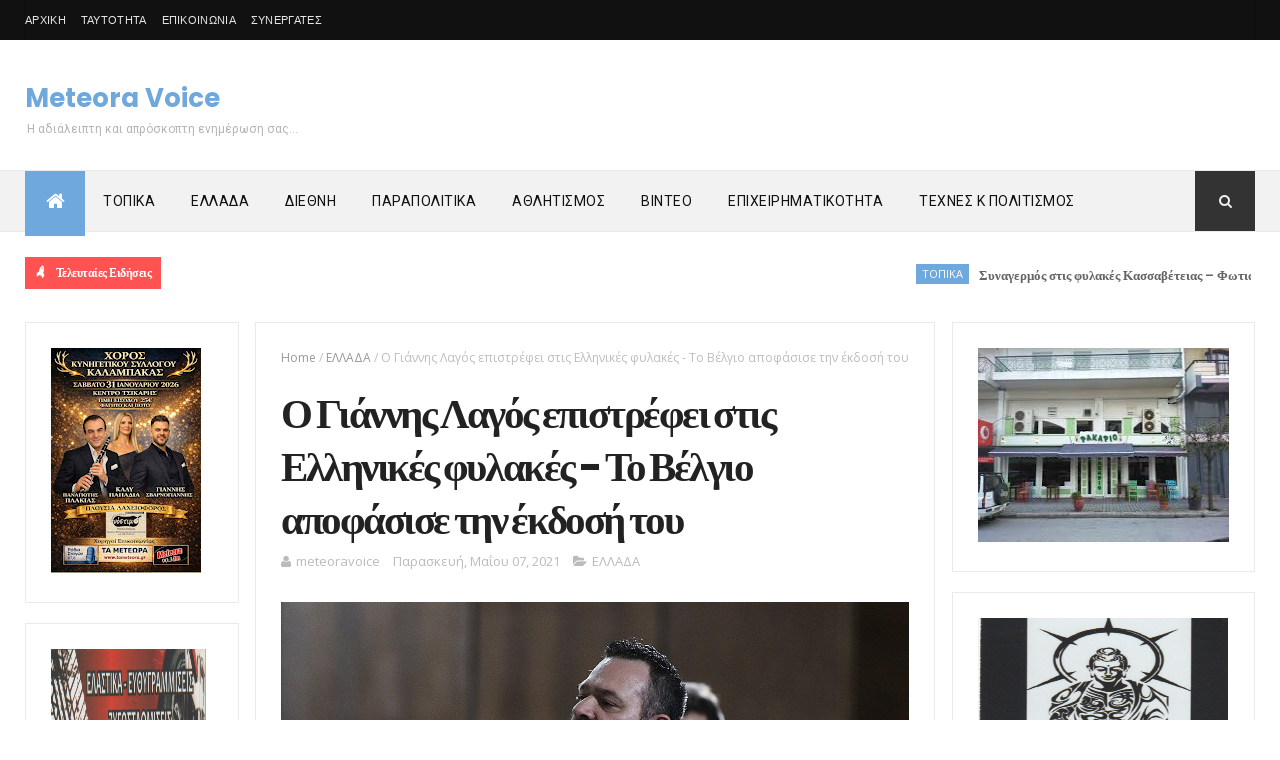

--- FILE ---
content_type: text/html; charset=UTF-8
request_url: https://www.meteoravoice.com.gr/2021/05/blog-post_94.html
body_size: 54755
content:
<!DOCTYPE html>
<html class='v2' dir='ltr' xmlns='http://www.w3.org/1999/xhtml' xmlns:b='http://www.google.com/2005/gml/b' xmlns:data='http://www.google.com/2005/gml/data' xmlns:expr='http://www.google.com/2005/gml/expr'>
<head>
<link href='https://www.blogger.com/static/v1/widgets/335934321-css_bundle_v2.css' rel='stylesheet' type='text/css'/>
<meta content='width=device-width, initial-scale=1, maximum-scale=1' name='viewport'/>
<link href='https://fonts.googleapis.com/css?family=Oswald:300,400,700|Open+Sans:400,700,400italic|Poppins:regular,500,600,700' media='all' rel='stylesheet' type='text/css'/><link href='https://fonts.googleapis.com/css?family=Roboto%3A400%2C500%2C700&subset=latin%2Clatin-ext&ver=1.0' id='magazine-fonts-css' media='all' rel='stylesheet' type='text/css'/>
<link href='https://fonts.googleapis.com/css?family=Merriweather%3A700%7CRoboto%3A400&subset=latin&ver=4.8.4' id='redux-google-fonts-magazine_theme_options-css' media='all' rel='stylesheet' type='text/css'/>
<link href='//maxcdn.bootstrapcdn.com/font-awesome/4.5.0/css/font-awesome.min.css' rel='stylesheet'/>
<meta content='text/html; charset=UTF-8' http-equiv='Content-Type'/>
<meta content='blogger' name='generator'/>
<link href='https://www.meteoravoice.com.gr/favicon.ico' rel='icon' type='image/x-icon'/>
<link href='https://www.meteoravoice.com.gr/2021/05/blog-post_94.html' rel='canonical'/>
<link rel="alternate" type="application/atom+xml" title="Meteora Voice - Atom" href="https://www.meteoravoice.com.gr/feeds/posts/default" />
<link rel="alternate" type="application/rss+xml" title="Meteora Voice - RSS" href="https://www.meteoravoice.com.gr/feeds/posts/default?alt=rss" />
<link rel="service.post" type="application/atom+xml" title="Meteora Voice - Atom" href="https://www.blogger.com/feeds/927647603695825790/posts/default" />

<link rel="alternate" type="application/atom+xml" title="Meteora Voice - Atom" href="https://www.meteoravoice.com.gr/feeds/4026463782889889755/comments/default" />
<!--Can't find substitution for tag [blog.ieCssRetrofitLinks]-->
<link href='https://blogger.googleusercontent.com/img/b/R29vZ2xl/AVvXsEi-wsEQoU-PkfpT-sIljIbLfuDIbHwdEFQs7wjh0BE1fZErIWug-v2-TGi5Lw1ec4LeVGFES0FI4SKiJetoXUhDkxbPhnIr40_0lVlQKhomLjYr8q4F9iiovorb1irtRl9JPvethhlIDL-v/s16000/lagos_252863_255267_type13262.jpg' rel='image_src'/>
<meta content='https://www.meteoravoice.com.gr/2021/05/blog-post_94.html' property='og:url'/>
<meta content=' Ο Γιάννης Λαγός επιστρέφει στις Ελληνικές φυλακές - Το Βέλγιο αποφάσισε την έκδοσή του' property='og:title'/>
<meta content='Ειδησεογραφία και Επικαιρότητα απο τον νομό Τρικάλων την Ελλάδα και τον Κόσμο.' property='og:description'/>
<meta content='https://blogger.googleusercontent.com/img/b/R29vZ2xl/AVvXsEi-wsEQoU-PkfpT-sIljIbLfuDIbHwdEFQs7wjh0BE1fZErIWug-v2-TGi5Lw1ec4LeVGFES0FI4SKiJetoXUhDkxbPhnIr40_0lVlQKhomLjYr8q4F9iiovorb1irtRl9JPvethhlIDL-v/w1200-h630-p-k-no-nu/lagos_252863_255267_type13262.jpg' property='og:image'/>
<title>
 Ο Γιάννης Λαγός επιστρέφει στις Ελληνικές φυλακές - Το Βέλγιο αποφάσισε την έκδοσή του - Meteora Voice
</title>
<!-- Description and Keywords (start) -->
<meta content='YOUR KEYWORDS HERE' name='keywords'/>
<!-- Description and Keywords (end) -->
<meta content=' Ο Γιάννης Λαγός επιστρέφει στις Ελληνικές φυλακές - Το Βέλγιο αποφάσισε την έκδοσή του' property='og:title'/>
<meta content='https://www.meteoravoice.com.gr/2021/05/blog-post_94.html' property='og:url'/>
<meta content='article' property='og:type'/>
<meta content='https://blogger.googleusercontent.com/img/b/R29vZ2xl/AVvXsEi-wsEQoU-PkfpT-sIljIbLfuDIbHwdEFQs7wjh0BE1fZErIWug-v2-TGi5Lw1ec4LeVGFES0FI4SKiJetoXUhDkxbPhnIr40_0lVlQKhomLjYr8q4F9iiovorb1irtRl9JPvethhlIDL-v/s16000/lagos_252863_255267_type13262.jpg' property='og:image'/>
<meta content='Meteora Voice' property='og:site_name'/>
<meta content='https://www.meteoravoice.com.gr/' name='twitter:domain'/>
<meta content=' Ο Γιάννης Λαγός επιστρέφει στις Ελληνικές φυλακές - Το Βέλγιο αποφάσισε την έκδοσή του' name='twitter:title'/>
<meta content='summary_large_image' name='twitter:card'/>
<meta content='https://blogger.googleusercontent.com/img/b/R29vZ2xl/AVvXsEi-wsEQoU-PkfpT-sIljIbLfuDIbHwdEFQs7wjh0BE1fZErIWug-v2-TGi5Lw1ec4LeVGFES0FI4SKiJetoXUhDkxbPhnIr40_0lVlQKhomLjYr8q4F9iiovorb1irtRl9JPvethhlIDL-v/s16000/lagos_252863_255267_type13262.jpg' name='twitter:image'/>
<meta content=' Ο Γιάννης Λαγός επιστρέφει στις Ελληνικές φυλακές - Το Βέλγιο αποφάσισε την έκδοσή του' name='twitter:title'/>
<!-- Social Media meta tag need customer customization -->
<meta content='Facebook App ID here' property='fb:app_id'/>
<meta content='Facebook Admin ID here' property='fb:admins'/>
<meta content='@username' name='twitter:site'/>
<meta content='@username' name='twitter:creator'/>
<style id='page-skin-1' type='text/css'><!--
/
-----------------------------------------------
Blogger Template Style
Name:        NewsPro
Author :     https://www.themexpose.com
License:     Premium Version
----------------------------------------------- */
/* Variable definitions
-----------------------
<Variable name="main.color" description="Main Theme Color" type="color" default="#01BD5D"/>
-----------------------
*/
/* Reset and More */
a,abbr,acronym,address,applet,b,big,blockquote,body,caption,center,cite,code,dd,del,dfn,div,dl,dt,em,fieldset,font,form,h1,h2,h3,h4,h5,h6,html,i,iframe,img,ins,kbd,label,legend,li,object,p,pre,q,s,samp,small,span,strike,strong,sub,sup,table,tbody,td,tfoot,th,thead,tr,tt,u,ul,var{padding:0;border:0;outline:0;vertical-align:baseline;background:0 0}
ins{text-decoration:underline}
del{text-decoration:line-through}
blockquote{font-style:italic;color:#888}
dl,ul{list-style-position:inside;font-weight:700;list-style:none}
ul li{list-style:none}
caption,th{text-align:center}
img{border:none;position:relative}
a,a:visited{text-decoration:none}
.clear{clear:both}
.section,.widget,.widget ul{margin:0;padding:0}
a{color:#6fa8dc}
a:hover{color:#6fa8dc}
:focus{outline:0}
a img{border:0}
brc{color:#bdbdbd}
.CSS_LIGHTBOX{z-index:999999!important}
.separator a{clear:none!important;float:none!important;margin-left:0!important;margin-right:0!important}
#navbar-iframe{display:inline-block;height:10px;visibility:visible}
/*span.item-control,a.quickedit{display:none!important}*/
span.item-control,a.quickedit{display:inline-block}
.quickedit{display:inline-block}
.archive .home-link,.index .home-link,.home-link{display:inline-block}
{outline:0;transition:all .3s ease;-webkit-transition:all .3s ease;-moz-transition:all .3s ease;-o-transition:all .3s ease}
:after,:before{transition:all .0s ease;-webkit-transition:all .0s ease;-moz-transition:all .0s ease;-o-transition:all .0s ease}
.status-msg-wrap{margin:0 auto 25px}
.status-msg-border{border:1px solid #eee;opacity:.7;border-radius:2px}
.status-msg-bg{background-color:#f8f8f8;opacity:1;filter:none}
.icon:before,.postags a:before{font-family:FontAwesome;font-weight:400;font-style:normal;line-height:1;padding-right:4px}
.feed-links{clear:both;display:none;line-height:2.5em}
/* Body */
body{background:#ffffff;    font-family: 'Roboto';
font-size: 12px;
line-height: 16px;
font-weight: 400;
color: #b5b5b5;}
#outer-wrapper{max-width:100%;margin:25px auto 0;background-color:#FFF;}
.row{width:1230px}
h1, h2, h3, h4 {
margin: 0;
position: relative;
font-family: 'Poppins';
}
div#cover-wrapper {
float: left;
overflow: hidden;
width: 74%;
word-wrap: break-word;
}
div#sidebar-wrapper1 {
float: left;
overflow: hidden;
width: 23.5%;
box-sizing: border-box;
word-wrap: break-word;
padding-bottom: 20px;
}
div#sidebar-wrapper1 .widget{    border: 1px solid #eaeaea;
padding: 25px;    margin-bottom: 20px;}
#content-wrapper{margin:25px auto 5px;overflow:hidden}
#main-wrapper{   float: right;
overflow: hidden;
width: 69%;
word-wrap: break-word;
border: 1px solid #eaeaea;
padding: 25px;}
#sidebar-wrapper{float:right;overflow:hidden;width:26%;        padding-left: 1.4%;box-sizing:border-box;word-wrap:break-word;padding-bottom:20px}
.post-tag,.featured-meta,#meta-post,.resumo span,.recent-author,.recent-date,.postags,.first-tag,.carousel-tag a,.category-gallery a,.related-tag,.item-text,.cmm-widget li span,.post-meta,.item article,.static_page article,.item-snippet,.comment-content,.FollowByEmail .widget-content:before{font-family:'Open Sans', sans-serif}
#topnav{width:100%;background-color:#111;margin:0;
}
.tm-head{margin:0 auto;line-height:40px;overflow:hidden;border-left: 1px solid rgba(0,0,0,0.1);
border-right: 1px solid rgba(0,0,0,0.1);}
.tm-menu{float:left;}
#nav1 li{float:left;display:inline-block;height:40px;line-height:40px;margin-right:15px;padding:0}
#nav1 li a{    color: #e5e5e5;
font-size: 11px;
font-weight: 400;
letter-spacing: 0.3px;
text-transform: uppercase;
font-family: sans-serif;}
#nav1 li a:hover{color:#6fa8dc}
.selectnav{display:none;background-color:#333333;padding:2px 5px;box-sizing:border-box;border:0}
.social-area{float:right; }
.tm-head #social-top{position:relative;display:block;margin-right:0}
.tm-head #social-top ul{overflow:hidden}
.tm-head #social-top ul li{height:40px;line-height:38px;display:block;float:left;margin-left:5px;padding:0}
.tm-head #social-top ul li a{   display: block;
float: left;
color: #e5e5e5;
text-decoration: none;
font-size: 14px;
width: 22px;
height: 40px;
line-height: 40px;
margin-top: 0;
text-align: center;
padding: 0;}
.tm-head #social-top ul li a:before{display:inline-block;font-family:FontAwesome;font-style:normal;font-weight:400;-webkit-font-smoothing:antialiased;-moz-osx-font-smoothing:grayscale}
.tm-head #social-top ul li a:hover{background-color:#6fa8dc;color:#fff}
#social-top .facebook:before{content:"\f09a"}
#social-top .twitter:before{content:"\f099"}
#social-top .gplus:before{content:"\f0d5"}
#social-top .rss:before{content:"\f09e"}
#social-top .youtube:before{content:"\f167"}
#social-top .skype:before{content:"\f17e"}
#social-top .stumbleupon:before{content:"\f1a4"}
#social-top .tumblr:before{content:"\f173"}
#social-top .vine:before{content:"\f1ca"}
#social-top .stack-overflow:before{content:"\f16c"}
#social-top .linkedin:before{content:"\f0e1"}
#social-top .dribbble:before{content:"\f17d"}
#social-top .soundcloud:before{content:"\f1be"}
#social-top .behance:before{content:"\f1b4"}
#social-top .digg:before{content:"\f1a6"}
#social-top .instagram:before{content:"\f16d"}
#social-top .pinterest:before{content:"\f0d2"}
#social-top .delicious:before{content:"\f1a5"}
#social-top .codepen:before{content:"\f1cb"}
#header-blog{height:90px;position:relative;overflow:hidden;padding:20px 0}
.header-content{margin:0 auto;overflow:hidden;height:90px}
.header-logo{max-width:330px;max-height:68px;margin:22px 0 0;float:left;overflow:hidden}
.header-logo img{height:auto;max-height:68px;margin:0;max-width:100%}
.Header h1{color:#222222;margin:0;font-size:26px;line-height:1.3em}
.header-ads{width:728px;max-width:100%;max-height:90px;float:right;margin:0}
#menu{display:none}
#main-nav{    background-color: #f2f2f2;
position: relative;
width: 100%;
height: 60px;
font-size: 14px;
margin: 0 auto;
border-top: 1px solid #eaeaea;
border-bottom: 1px solid #eaeaea;}
.header-menu{background-color:#f2f2f2;height:60px;margin:0 auto;position:relative;padding:0}
.is-sticky #main-nav{width:100%!important;max-width:100%;top:0;left:0;margin:0;z-index:999999;transition:all .0s ease;-webkit-transition:all .0s ease;-moz-transition:all .0s ease;-o-transition:all .0s ease}
.is-sticky{transition:all .0s ease;-webkit-transition:all .0s ease;-moz-transition:all .0s ease;-o-transition:all .0s ease}
li.li-home{float:left;display:inline-block;padding:0!important;height:60px;width:60px;text-align:center;    border-bottom: 5px solid #6fa8dc;
margin-bottom: -5px;background-color:#6fa8dc}
li.li-home a{color:#fff;font-size:20px;line-height:60px;max-height:60px;padding: 0!important}
li.li-home:hover{background-color:#6fa8dc}
li.li-home:hover a{color:#fff}
#main-nav ul li{position:relative;float:left;height:60px;box-sizing:border-box;padding:0;}
#main-nav ul li a{float:left;color:#111111;padding:0 18px;line-height:60px;text-transform:uppercase;font-weight:400;letter-spacing: 0.5px}
#main-nav ul li:hover{background-color:#6fa8dc;border-color:#222222}
#main-nav ul li:hover a{color:#fff}
#main-nav ul li.has-children a{padding-right:28px}
#main-nav ul li.has-children a:after{content:"\f0d7";font-family:FontAwesome;position:absolute;top:0;right:14px}
#main-nav ul li ul{display:none;position:absolute;left:0;top:60px;z-index:100;background-color:#222222;border-top:0px;box-shadow:0 1px 3px rgba(40,35,40,0.05);transition:all .0s ease;-webkit-transition:all .0s ease;-moz-transition:all .0s ease;-o-transition:all .0s ease}
#main-nav ul li ul li{height:auto;margin-left:0;display:block;float:none;position:relative;overflow:hidden;line-height:normal;padding:0;border-right:0;border-bottom:1px solid #333333}
#main-nav ul li ul li:last-child{border-bottom:0}
#main-nav ul li ul li a{min-width:180px;color:#eee;font-size:12px;font-weight:400;text-transform:capitalize;height:38px;line-height:38px;overflow:hidden;box-sizing:border-box;padding:0 16px;margin-top:0;border:0;transition:all .3s ease!important;-webkit-transition:all .3s ease!important;-moz-transition:all .3s ease!important;-o-transition:all .3s ease!important}
#main-nav ul li ul li a:after{display:none}
#main-nav ul li ul li a:hover {background-color:#6fa8dc;color:#fff!important;padding-left:20px}
.is-sticky #main-nav{animation-name:slideInDown;animation-duration:.5s;animation-fill-mode:both}
@keyframes slideInDown {
from{-webkit-transform:translate3d(0,-100%,0);transform:translate3d(0,-100%,0);visibility:visible}
to{-webkit-transform:translate3d(0,0,0);transform:translate3d(0,0,0)}
}
.header-search{position:relative;float:right}
.header-search li{list-style:none}
.header-search a.search{background-color:#333333;cursor:pointer;display:block;height:60px;text-align:center;position:relative;right:0;top:0;width:60px;font-size:14px;border-radius:0}
.header-search a.search:hover{background-color:#6fa8dc}
.header-search a.search:before{color:#EEEEEE;content:'\f002';font-family:FontAwesome;font-size:inherit;text-rendering:auto;-webkit-font-smoothing:antialiased;-moz-osx-font-smoothing:grayscale;line-height:60px}
.header-search a.search:hover:before,.header-search a.search.active:before{color:#fff}
.header-search a.search.active{background-color:#6fa8dc;border-left:0;border-radius:0}
.header-search a.search.active form{display:block}
.header-search a.search form{display:none;position:absolute;right:60px;top:0;z-index:2}
.header-search a.search form input{box-shadow:none;height:60px;padding:0 12px;width:160px;background-color:#333333;color:#EEE;font-family:inherit;line-height:60px;margin-top:0;border-radius:0;border:0}
#main-nav .header-search li a{cursor:pointer;-webkit-transition:all .3s ease-out 0;-moz-transition:all .3s ease-out 0;transition:all .3s ease-out 0}
.ticker .title{       float: left;
height: 32px;
background-color: #ff5353;
font-size: 15px;
color: #fff;
line-height: 32px;
font-weight: 400;
overflow: hidden;
padding: 0 10px;
font-weight: 600;
font-family: 'Poppins';
font-size: 12px;
letter-spacing: -.04em;}
div#FollowByEmail1 .widget-content {
background: #ffffff;
border: 1px solid rgba(0,0,0,0.1);
border-radius: 2px;
padding: 30px;
}
.ticker .title .fa{margin-right:10px;transform:rotate(-30deg);-moz-transform:rotate(-30deg);-webkit-transform:rotate(-30deg);-ms-transform:rotate(-30deg);-o-transform:rotate(-30deg)}
.ticker .widget-content{height:32px;box-sizing:border-box;overflow:hidden;padding:0 4px;}
.ticker .widget-content li{float:left;margin-left:30px;display:inline-block;height:38px;line-height:38px;padding:0}
.ticker .widget{height:40px;background-color:#ffffff;max-width:1230px;margin:20px auto;overflow:hidden}
.tk-thumb{float:left;margin:4px 10px 0 0}
.tk-img{position:relative;display:block;width:35px;height:30px;overflow:hidden}
.ticker .post-tag{display:inline-block;background-color:#6fa8dc;color:#fff;margin-right:10px;font-weight:400;height:18px;line-height:18px;padding:1px 6px;font-size:11px;text-transform:uppercase;position:relative;margin-top:7px;float:left}
.ticker .recent-title{font-size:13px;font-weight: 600;display:inline-block;line-height:15px}
.ticker .recent-title a{color:#666}
.ticker .recent-title a:hover{color:#6fa8dc}
.tickercontainer,.tickercontainer .mask,ul.newsticker{-webkit-transition:all 0 linear;-moz-transition:all 0 linear;-o-transition:all 0 linear;transition:all 0 linear;list-style:none;margin:0}
.tickercontainer{margin:0;padding:0;overflow:hidden}
.tickercontainer .mask{position:relative;overflow:hidden}
.newsticker{position:relative;list-style-type:none;margin:0;padding:0}
ul.newsticker{-webkit-transition:all 0s linear;-moz-transition: all 0s linear;-o-transition:all 0s linear;transition:all 0s linear;position:relative;list-style-type:none;margin:0;padding:0}
.tickeroverlay-left{display:none}
.tickeroverlay-right{display:none}
.featured{position:relative;margin:0 auto}
.featured .widget-content ul{margin:20px 0 0!important;height:auto;overflow:hidden}
.featured h2{display:none;display:none}
.featured li{width:25%;height:197px;position:relative;float:right;padding:0;box-sizing:border-box;overflow:hidden}
.featured li:nth-child(4){margin-top:6px}
.featured li .featured-inner{position:relative;overflow:hidden}
.featured .rcp-thumb{width:100%;height:202px;position:relative;display:block;overflow:hidden}
.featured .rcp-title{font-size:16px;position:relative;margin-bottom:10px}
.featured .rcp-thumb:after{content:no-close-quote;position:absolute;left:0;bottom:0;width:100%;height:151px;background:url(https://blogger.googleusercontent.com/img/b/R29vZ2xl/AVvXsEjsoo6a3Xz7d4fiesgHEH3tVL6HMKu-7tPX4fY9nvcKxyk58Qlhy6pjNkcAgofot2aI48AwvXhdhOvR6gQaBcdl5fgjwLUfOQD5ljLI9AM6VDxJ5_fmPYGD_h_bWjGAiAtTTSImX6GgcyrW/s1600/3.png) repeat-x;opacity:.8}
.featured .post-panel{position:absolute;left:0;bottom:0;width:100%;padding:15px;z-index:2;box-sizing:border-box}
.featured li .featured-inner .featured-meta{font-size:12px;color:#ccc;font-weight:400}
.featured li:first-child{width:26%;height:400px;float:left;padding-right:10px}
.featured li:nth-child(2){width:49%;height:400px;float:left;padding-right:10px}
.featured li:first-child .post-panel,.featured li:nth-child(2) .post-panel{padding:20px}
.featured li:first-child .rcp-thumb,.featured li:nth-child(2) .rcp-thumb{height:400px}
.featured li:first-child .rcp-title,.featured li:nth-child(2) .rcp-title{font-size:22px}
.featured li:first-child .featured-overlay{    background: -webkit-linear-gradient(bottom, #0099f7, #f11712 );
background: linear-gradient(to bottom, #0099f7, #f11712 );}
.featured li:nth-child(2) .featured-overlay{background: -webkit-linear-gradient(bottom, #159957, #004c99 );
background: linear-gradient(to bottom, #159957, #004c99 );}
.featured li:nth-child(3) .featured-overlay{    background: -webkit-linear-gradient(bottom, #ef94ac, #3b6bef );
background: linear-gradient(to bottom, #ef94ac, #3b6bef );}
.featured li:nth-child(4) .featured-overlay{    background: -webkit-linear-gradient(bottom, #e1eec3, #f05053 );
background: linear-gradient(to bottom, #e1eec3, #f05053 );}
.featured .rcp-title a{color:#FFF;position:relative;
line-height: 1.2;
font-weight: 600;
font-family: 'Poppins';letter-spacing: -.04em;}
.featured .post-tag{position:absolute;top:15px;left:15px;background-color:#6fa8dc;color:#fff;text-transform:uppercase;font-weight:400;z-index:5;height:20px;line-height:20px;padding:2px 8px;font-size:11px}
.featured{position:relative}
.featured li:nth-child(2) .post-tag{background-color:#ffa812}
.featured li:nth-child(3) .post-tag{background-color:#f56954}
.featured li:nth-child(4) .post-tag{background-color:#B565BE}
.featured li:nth-child(5) .post-tag{background-color:#FFC000}
.featured-overlay{    position: absolute;
width: 100%;
height: 100%;
left: 0;
background: linear-gradient(to bottom,#000,transparent);
background: -webkit-linear-gradient(bottom,#000,transparent);
opacity: 0.7;
z-index: 1;}
.featured li:hover .featured-overlay{background-color:rgba(40,35,40,0.30)}
.recent-boxes{overflow:hidden;position:relative}
.box-sec{margin-right:2%}
.box-sec h2{display:none}
.recent-boxes .box-sec .widget:last-child{margin-bottom:20px}
a.more-link,a.posts-link{    background-color: #1f2024;
float: right;
height: 30px;
line-height: 30px;
padding: 0 10px;
margin: 0;
font-size: 10px;
color: #fff;
font-weight: 400;
text-transform: uppercase;}
a.more-link:hover,a.posts-link:hover{background-color:#6fa8dc;color:#fff}
.box-title,.posts-title{height:30px;line-height:30px;position:relative;margin-bottom:20px}
.posts-title:after {
content: '';
position: absolute;
left: 0;
bottom: 0;
width: 100%;
height: 3px;
z-index: 1;
background: #eaeaea !important;
}
.box-title h2.title,.posts-title h2{       display: inline-block;
border-bottom: 3px solid #51c8fa;
height: 27px;
line-height: 24px;
font-weight: 700;
color: #111;
text-transform: none;
z-index: 22;
border-color: #01bd5d !important;}
.box-title h2.title a,.posts-title h2 a{    color: #000;
font-family: Merriweather;
font-weight: 700;
font-style: normal;
font-size: 14px;}
.recent-boxes .widget{margin-bottom:30px}
.boxes .bx-first .box-thumbnail{position:relative;width:100%;height:200px}
.boxes .bf-thumb{width:100%;height:200px;position:relative;display:block}
.box-thumbnail{overflow:hidden}
.boxes ul li .box-thumbnail{width:110px;height:75px;display:table-cell;vertical-align:middle}
.boxes ul li .box-image{width:110px;height:75px;position:relative;display:block}
.bx-first .box-thumbnail .first-tag{position:absolute;top:15px;left:15px;z-index:2}
.bx-first .box-thumbnail .first-tag a{background:#6fa8dc;color:#fff;text-transform:uppercase;height:20px;line-height:20px;display:inline-block;padding:0 6px;font-size:11px;font-weight:400;border-radius:2px}
.boxes ul li .recent-content{display:table-cell;padding-left:10px;padding-right:5px}
.boxes .recent-title a:hover{color:#6fa8dc}
.recent-boxes .feat,.recent-boxes .videos,.recent-boxes .gallery{width:100%;float:left}
.recent-boxes .carousel{position:relative;margin:0 0 30px!important;padding:0;overflow:visible;height:auto;display:block;clear:both}
.feat .bx-first .box-thumbnail,.feat .bf-thumb{height:363px}
.feat .bx-first{width:50%;position:relative;float:left;padding-right:1.4%;box-sizing:border-box;overflow:hidden;}
.feat .bx-item{width:100%;position:relative;overflow:hidden}
.feat .bx-first .bf-content,.column .bx-first .bf-content{position:absolute;bottom:0;width:100%;z-index:2;padding:15px;box-sizing:border-box}
.feat .bx-first .bf-content .recent-title a,.column .bx-first .bf-content .recent-title a{display: block;
color: #fff;
margin-bottom: 5px;
font-size: 20px;
line-height: 1.4;
font-weight: 600;
font-family: 'Poppins';letter-spacing: -.04em;}
.feat li .recent-content .recent-title{overflow:hidden;line-height:0;margin:0 0 2px;padding:0}
.feat li .recent-content .recent-title a{    color: #222222;
line-height: 1.4;
font-weight: 600;
font-family: 'Poppins';
font-size: 14px;
letter-spacing: -.04em;}
.boxes ul li .recent-content .recent-title a:hover{color:#6fa8dc}
.bx-first .bf-thumb:after{content:no-close-quote;position:absolute;left:0;bottom:0;width:100%;height:151px;background:url(https://blogger.googleusercontent.com/img/b/R29vZ2xl/AVvXsEhpPvIcYJe7Ej0X_T8iQpGvFXMhNzvTuNeUCtP8mtT7WUx7-tgnaPSxLCUYzZs5dpLWANY9EQH2moBgFFeXM9mFAgjLLnGKKIxL8eCw3YNd09QzaBSNW8-pJqJ-Un39iBiXjUnyV5ZTRDxs/s1600/metabg.png) repeat-x;opacity:.8}
.bf-content .recent-author,.bf-content .recent-date{color:#ccc}
.feat ul li{display:block;width:48.6%;float:right;padding-bottom:10px;margin-bottom:10px;padding-top:0;}
.feat ul li:last-child{border-bottom:0;padding-bottom:0;margin-bottom:0}
.recent-boxes .column{width:48.6%; }
.recent-boxes .columnleft{float:left}
.recent-boxes .columnright{float:right}
.column .bx-first{width:100%;position:relative;box-sizing:border-box;overflow:hidden;margin-bottom:10px}
.column ul li{display:block;margin-top:10px;padding:10px 0 0;}
.column ul li .recent-content .recent-title{overflow:hidden;line-height:0;margin:0 0 2px;padding:0}
.column ul li .recent-content .recent-title a{color:#222222;    display: block;
margin-bottom: 3px;
line-height: 1.4;
font-weight: 600;
font-family: 'Poppins';
font-size: 14px;
letter-spacing: -.04em;}
.img-overlay{position:absolute;left:0;top:0;z-index:1;width:100%;height:100%;background-color:rgba(40,35,40,0.05)}
.tk-thumb a:hover .img-overlay,.boxes ul li .box-image:hover .img-overlay,.boxes .bx-first:hover .img-overlay,.custom-widget .rcthumb:hover .img-overlay,.PopularPosts .item-thumbnail:hover a .img-overlay,.map-thumb:hover .img-overlay{background-color:rgba(40,35,40,0.3)}
.gallery li:hover .recent-content,.videos li:hover .recent-content{padding-bottom:15px;
margin-bottom: 0px;}
.gallery ul li {width:33%;height:165px;overflow:hidden;float:left;margin-right:.33%;display:inline-block;position:relative;padding:0;margin-bottom:2px}
.gallery ul li:nth-child(4),.gallery ul li:nth-child(5),.gallery ul li:nth-child(6){margin-bottom:0px}
.gallery ul li .box-image{width:100%;height:165px;display:block}
.gallery ul li .box-image:after{content:no-close-quote;position:absolute;left:0;bottom:0;width:100%;height:150px;background:url(https://blogger.googleusercontent.com/img/b/R29vZ2xl/AVvXsEhnk_jM7NtntJ5l2Ph8yXfrsvb_eBsE12dO-bc_l1swh_259JE5UmWhyphenhyphenSifkPZ1dk_SHA-Dz9kDCHkTNMaPhinS4y3WvZO78ykb8YQI4yEZCErwsoBJ0AuRp7zvq1oH101cMkZdirxh8YM/s1600-r/metabg.png) repeat-x;opacity:.8}
.gallery .recent-content{position:absolute;bottom:0;width:100%;z-index:2;padding:10px;text-align:left;box-sizing:border-box;    margin-bottom: -25px;}
.category-gallery {position:absolute;top:10px;right:10px;z-index:3;overflow:hidden;}
.category-gallery a:before{display:block;background-color:#6fa8dc;opacity: .5;color:#fff;height:18px;line-height:18px;padding:0 5px;font-size:10px;font-weight:400;text-transform:uppercase;border-radius:2px;transition: all .3s ease;}
.gallery .recent-title a,.videos .recent-title a{display: block;
color: #FFF;
text-shadow: 0 0.5px 0.5px rgba(34,34,34,0.3);
margin-bottom: 3px;
line-height: 1.4;
font-weight: 600;
font-family: 'Poppins';
font-size: 15px;
letter-spacing: -.04em;}
.gallery .recent-author,.videos .recent-author{color:#ccc}
.videos ul{position:relative;overflow:hidden;}
.videos ul li{width:33.33%;float:left;box-sizing:border-box;margin:0;padding-right:5px;}
.videos ul li:last-child{padding-right:0px}
.videos ul li .videos-item{width:100%;position:relative;display:block;overflow:hidden;padding:0}
.videos .box-image{width: 100%;height: 170px;display: block;position:relative;margin:0;padding:0}
.videos .box-image:before{content:"\f04b";font-family:FontAwesome;line-height:25px;width:25px;height:25px;font-size:12px;color:#fff;text-align:center;background-color:RGBA(0,0,0,0.4);font-weight:400;position:absolute;top:8px;opacity:.5;right:7px;z-index:2;padding:0;border:2px solid #fff;border-radius:50%;transition:all .3s ease}
.videos li:hover .box-image:before,.gallery li:hover .category-gallery a:before{opacity:1}
.videos .box-image:after{content:no-close-quote;position:absolute;left:0;bottom:0;width:100%;height:150px;background:url(https://blogger.googleusercontent.com/img/b/R29vZ2xl/AVvXsEhnk_jM7NtntJ5l2Ph8yXfrsvb_eBsE12dO-bc_l1swh_259JE5UmWhyphenhyphenSifkPZ1dk_SHA-Dz9kDCHkTNMaPhinS4y3WvZO78ykb8YQI4yEZCErwsoBJ0AuRp7zvq1oH101cMkZdirxh8YM/s1600-r/metabg.png) repeat-x;opacity:.8}
.videos .recent-content{position:absolute;bottom:0;width:100%;z-index:2;padding:10px;text-align:left;box-sizing:border-box}
.gallery-overlay,.videos-overlay{position:absolute;left:0;top:0;z-index:1;width:100%;height:100%;background-color:rgba(40,35,40,0.0)}
.gallery li:hover .gallery-overlay,.videos li:hover .videos-overlay{background:rgba(40,35,40,0.3)}
.owl-carousel .animated{-webkit-animation-duration:1000ms;animation-duration:1000ms;-webkit-animation-fill-mode:both;animation-fill-mode:both}
.owl-carousel .owl-animated-in{z-index:0}
.owl-carousel .owl-animated-out{z-index:1}
.owl-carousel .fadeOut{-webkit-animation-name:fadeOut;animation-name:fadeOut}
@-webkit-keyframes fadeOut {
0%{opacity:1}
100%{opacity:0}
}
@keyframes fadeOut {
0%{opacity:1}
100%{opacity:0}
}
.owl-height{-webkit-transition:height 500ms ease-in-out;-moz-transition:height 500ms ease-in-out;-ms-transition:height 500ms ease-in-out;-o-transition:height 500ms ease-in-out;transition:height 500ms ease-in-out}
.owl-carousel{display:none;width:100%;-webkit-tap-highlight-color:transparent;position:relative;z-index:1}
.owl-carousel .owl-stage{position:relative;-ms-touch-action:pan-Y}
.owl-carousel .owl-stage:after{content:".";display:block;clear:both;visibility:hidden;line-height:0;height:0}
.owl-carousel .owl-stage-outer{position:relative;overflow:hidden;-webkit-transform:translate3d(0px,0px,0px)}
.owl-carousel .owl-controls .owl-nav .owl-prev,.owl-carousel .owl-controls .owl-nav .owl-next,.owl-carousel .owl-controls .owl-dot{cursor:pointer;cursor:hand;-webkit-user-select:none;-khtml-user-select:none;-moz-user-select:none;-ms-user-select:none;user-select:none}
.owl-carousel.owl-loaded{display:block}
.owl-carousel.owl-loading{opacity:0;display:block}
.owl-carousel.owl-hidden{opacity:0}
.owl-carousel .owl-refresh .owl-item{display:none}
.owl-carousel .owl-item{position:relative;min-height:1px;float:left;-webkit-backface-visibility:hidden;-webkit-tap-highlight-color:transparent;-webkit-touch-callout:none;-webkit-user-select:none;-moz-user-select:none;-ms-user-select:none;user-select:none}
.owl-carousel .owl-item img{display:block;width:100%;-webkit-transform-style:preserve-3d}
.owl-carousel.owl-text-select-on .owl-item{-webkit-user-select:auto;-moz-user-select:auto;-ms-user-select:auto;user-select:auto}
.owl-carousel .owl-grab{cursor:move;cursor:-webkit-grab;cursor:-o-grab;cursor:-ms-grab;cursor:grab}
.owl-carousel.owl-rtl{direction:rtl}
.owl-carousel.owl-rtl .owl-item{float:right}
.no-js .owl-carousel{display:block}
.owl-prev,.owl-next{top:0;color:#fff;background-color:rgba(0,0,0,0.75);font-family:FontAwesome;position:absolute;z-index:1;display:block;padding:0;cursor:pointer;padding:0;text-align:center;overflow:hidden}
.owl-prev{left:0}
.owl-prev:before{content:"\f104"}
.owl-next{right:0}
.owl-next:before{content:"\f105"}
.owl-prev:hover,.owl-next:hover{background-color:#000}
.owl-dots{position:absolute;bottom:1px;width:33.33%;left:0;right:0;margin:auto;text-align:center}
.owl-dot{background:#fff;height:3px;width:10px;display:inline-block;margin:0 5px;-webkit-border-radius:2px;-moz-border-radius:2px;border-radius:2px;opacity:.6}
.owl-dot.active,.owl-dot:hover{background:#6fa8dc}
.main-carousel{height: 250px;overflow:hidden}
.main-carousel .owl-item{width:100%;}
.carousel-item{height: 250px;width:100%;position:relative;padding:0!important;display:block;overflow:hidden}
.carousel-item .box-image{height:250px;position:relative;width:100%;display:block}
.carousel-item .box-image:after{content:no-close-quote;position:absolute;left:0;bottom:0;width:100%;height:151px;background:url(https://blogger.googleusercontent.com/img/b/R29vZ2xl/AVvXsEhnk_jM7NtntJ5l2Ph8yXfrsvb_eBsE12dO-bc_l1swh_259JE5UmWhyphenhyphenSifkPZ1dk_SHA-Dz9kDCHkTNMaPhinS4y3WvZO78ykb8YQI4yEZCErwsoBJ0AuRp7zvq1oH101cMkZdirxh8YM/s1600-r/metabg.png) repeat-x;opacity:.8}
.carousel-content{position:absolute;bottom:0;width:100%;z-index:2;box-sizing:border-box}
.carousel-item .carousel-content{padding:15px;text-align:left}
.carousel-item .recent-title{margin:10px 0 5px;font-size:19px;font-weight:400}
.carousel-item .recent-title a{    color: #fff;
display: block;
line-height: 1.4em;
text-shadow: 0 0.5px 0.5px rgba(34,34,34,0.3);
line-height: 1.4;
font-weight: 600;
font-family: 'Poppins';
font-size: 18px;
letter-spacing: -.04em;}
.carousel-item .recent-author,.carousel-item .recent-date{color:#ccc}
.carousel-tag a{display:inline-block;background-color:#6fa8dc;color:#fff;height:20px;line-height:20px;padding:0 6px;font-size:11px;text-transform:uppercase;border-radius:2px}
.carousel-overlay{position:absolute;left:0;top:0;z-index:1;width:100%;height:100%;background-color:rgba(40,35,40,0.05)}
.main-carousel .owl-item:hover .carousel-overlay {background-color:rgba(40,35,40,0.30)}
.main-carousel .owl-prev,.main-carousel .owl-next{margin-top:0px;width:40px;height:40px;font-size:25px;line-height:40px}
.main-carousel .owl-prev{left:-50px}
.main-carousel:hover .owl-prev{left:0}
.main-carousel .owl-next{right:-50px}
.main-carousel:hover .owl-next{right:0}
.main-carousel .owl-dots{bottom:10px}
.recent-author,.recent-date{color:#bdbdbd;font-size:12px;font-weight:400}
.recent-date:before,.featured-date:before{content:'\f133';font-family:fontawesome;color:#bbb;margin-right:5px}
.recent-author::before,.featured-author::before{content:'\f007';font-family:fontawesome;color:#bbb;margin-right:5px}
.recent-author,.featured-author{margin-right:10px}
.custom-widget li{overflow:hidden;border-bottom:1px solid #F5F5F5;padding:10px 0}
.custom-widget li:first-child{padding-top:0}
.custom-widget li:last-child{border-bottom:none}
.custom-widget .rcthumb{position:relative;float:left;margin:0!important;width:100%;height:160px;overflow:hidden;display:block;vertical-align:middle}
.custom-widget .rcp-title{overflow:hidden;line-height:0;margin:10px 0 2px;padding:0}
.custom-widget .post-panel{display:table-cell}
div#sidebar-wrapper1 .custom-widget .rcthumb {
position: relative;
float: left;
margin: 0!important;
width: 100%;
height: 110px;
overflow: hidden;
display: block;
vertical-align: middle;
}
#footer-wrapper .custom-widget .rcthumb{position:relative;float:left;margin:0!important;width:100px;height:75px;overflow:hidden;display:block;vertical-align:middle}
#footer-wrapper .custom-widget .rcp-title{overflow:hidden;line-height:0;margin:0px 0 2px;padding:0}
#footer-wrapper .custom-widget .post-panel {
display: table-cell;
padding-left: 10px;
}
.custom-widget .rcp-title a{    font-size: 14px;
line-height: 22px;
font-weight: 700;
color: #111;
font-family: Merriweather;}
.custom-widget .rcp-title a:hover{color:#6fa8dc}
.cmm-widget li .cmm-avatar{position:relative;overflow:hidden;padding:0;width:55px;height:55px;float:left;margin:0 10px 0 0}
.cmm-widget li{background:none!important;clear:both;list-style:none;word-break:break-all;display:block;border-top:1px solid #F5F5F5;overflow:hidden;margin:0;padding:10px 0}
.cmm-widget li:first-child{padding-top:0;border-top:0}
.cmm-widget li:last-child{padding-bottom:0}
.cmm-widget li span{margin-top:4px;color:#bdbdbd;display:block;line-height:1.2em;text-transform:lowercase;font-size:12px;font-style:italic;font-weight:400}
.cmm-img{width:55px;height:55px;float:left;margin:0 10px 0 0}
.cmm-widget a{color:#222222;position:relative;font-size:13px;text-transform:capitalize;display:block;overflow:hidden;font-weight:400}
.cmm-widget a:hover{color:#6fa8dc}
.cmm-widget{list-style:none;padding:0}
.home-ad .widget{width:728px;max-height:90px;padding:0 2% 0 0;margin:0px auto 20px!important;max-width:100%;box-sizing:border-box}
#ads-content h2,#ads-home h2,#post-ads-footer h2{display:none!important}
.post{display:block;overflow:hidden;word-wrap:break-word}
.index .post,.archive .post{margin:0 0 15px 0;padding-bottom:15px;border-bottom:1px solid #F5F5F5}
.index div.post-outer:last-child .post,.archive div.post-outer:last-child .post{border-bottom:0;padding-bottom:5px}
.block-image{position:relative;float:left;width:300px;height:190px;margin-right:20px}
.block-image .thumb{width:100%;height:190px;position:relative;display:block;z-index:2;overflow:hidden}
.block-image .thumb a{width:100%;height:190px;display:block}
.thumb-overlay{position:absolute;left:0;top:0;z-index:2;width:100%;height:100%;background-color:rgba(40,35,40,0.05)}
.block-image:hover .thumb a .thumb-overlay{background-color:rgba(40,35,40,0.30)}
.retitle h2{margin:8px 0;display:block}
.post h2 a,.post h2 a:visited,.post h2 strong{font-size: 18px;
line-height: 22px;
font-weight: 700;
color: #111;
font-family: Merriweather;}
.post h2 a:hover{color:#6fa8dc}
.widget iframe,.widget img{max-width:100%}
.index .post-footer,.archive .post-footer{display:none!important}
.index .post h2,.archive .post h2{margin:0 0 10px;padding:0 10px 0 0;overflow:hidden}
.item .post,.static_page .post{padding:0;    background: #ffffff;
border-radius: 2px;
}
.date-header{display:block;overflow:hidden;font-weight:400;margin:0!important;padding:0}
#meta-post{font-size:12px;color:#bdbdbd;line-height:1.4em}
#meta-post a{color:#bdbdbd}
#meta-post a span:before{content:'\f007';font-family:fontawesome;color:#bbb;margin-right:5px}
#meta-post .timestamp-link{margin-left:10px}
#meta-post .timestamp-link abbr:before{content:'\f133';font-family:fontawesome;color:#bbb;margin-right:5px}
.resumo{margin-top:8px;font-size:13px;line-height:1.5em;color:#888}
.resumo span{display:block;margin-bottom:8px;padding-right:10px}
a.read-more{display:inline-block;margin-bottom:0;font-weight:400;text-align:left;vertical-align:middle;cursor:pointer;background-image:none;white-space:nowrap;line-height:25px;height:25px;color:#fff;background-color:#6fa8dc;border-radius:2px;font-size:13px;padding:0 10px;margin-top:3px;outline:none;border:none;overflow:hidden}
a.read-more:after{content:"\f101";font-family:FontAwesome;font-size:13px;margin-left:5px}
.post-meta{color:#bdbdbd;display:block;font-size:13px;font-weight:400;line-height:21px;margin:0;padding:0}
.hreview{display:none!important}
.postags{position:absolute;top:15px;left:15px;z-index:3}
.postags a{display:inline-block;background:#6fa8dc;color:#fff;margin:0;height:20px;line-height:20px;padding:0 6px;font-size:11px;text-transform:uppercase;border-radius:2px;display:none}
.postags a:first-child{display:inline-block}
.breadcrumbs a {
color: #999999;
}
.breadcrumbs {
color: #bdbdbd;
font-size: 12px;
font-weight: 400;
font-family: 'Open Sans', sans-serif;
}
.item article,.static_page article{margin-top:15px}
.item .post-head,.static_page .post-head{margin:0 0 5px;position:relative;}
.item .post-title,.static_page .post-title{    color: #222222;
position: relative;
display: inline-block;
top: 20px;
margin-bottom: 20px;
letter-spacing: -0.06em;
word-spacing: -0.04em;
font-family: 'Poppins';
font-size: 41px;
font-weight: 700;
line-height: 1.3;}
.item .post-body,.static_page .post-body{width:100%;color:#5E5E5E;font-size:15px;line-height:1.5em;overflow:hidden}
.item .post-outer{padding:0}
.item .post-body img{max-width:100%}
.post-meta a{color:#bbb}
.post-timestamp{margin-left:0}
.label-head{margin-left:0}
.label-head a{padding-left:2px}
.label-head a:hover{color:#6fa8dc}
.post-meta .g-profile span:before{content:'\f007';font-family:fontawesome;color:#bbb;margin-right:5px}
.post-meta .post-timestamp{margin-left:10px}
.post-meta .post-timestamp .timestamp-link abbr:before{content:'\f133';font-family:fontawesome;color:#bbb;margin-right:5px}
.post-meta .label-head{margin-left:10px}
.post-meta .label-head:before{content:'\f07c';font-family:fontawesome;color:#bbb;margin-right:0}
.main .widget{margin:0}
.main .Blog{border-bottom-width:0}
.share-box{height:36px;position:relative;line-height:0;margin:20px 0;padding:0;border-bottom:2px solid #eee}
.share-title{height:36px;color:#222222;float:left;font-size:13px;font-weight:700;position:relative;line-height:36px;text-transform:uppercase;display:inline-block;padding:0;border-bottom:2px solid #222222}
.share-art{float:right;padding:0;padding-top:0;font-size:13px;font-weight:400;text-transform:capitalize;text-align:right}
.share-art a{height:25px;line-height:26px;color:#fff;padding:0 8px;margin-left:4px;border-radius:2px;display:inline-block;margin-right:0}
.share-art a:hover{color:#fff}
.share-art .fac-art i{padding-right:2px}
.share-art .fac-art{background:#3b5998}
.share-art .fac-art:hover{background:rgba(49,77,145,0.7)}
.share-art .twi-art{background:#00acee}
.share-art .twi-art:hover{background:rgba(7,190,237,0.7)}
.share-art .goo-art{background:#db4a39}
.share-art .goo-art:hover{background:rgba(221,75,56,0.7)}
.share-art .pin-art{background:#CA2127}
.share-art .pin-art:hover{background:rgba(202,33,39,0.7)}
.share-art .lin-art{background:#0077B5}
.share-art .lin-art:hover{background:rgba(0,119,181,0.7)}
#ads-footer{display:none}
.ad-post-footer .widget-content{width:728px;max-width:100%;margin:0 auto 17px!important;max-height:90px}
#related-posts{margin-bottom:20px}
.related-wrap{overflow:hidden;position:relative}
.related-wrap li{width:33.33%;height:160px;padding-right:5px;position:relative;overflow:hidden;float:left;display:inline-block;box-sizing:border-box;list-style:none}
.related-wrap li:nth-child(3n+3){padding-right:0px;}
.related-wrap li:nth-child(4),.related-wrap li:nth-child(5),.related-wrap li:nth-child(6){margin-top:10px}
.related-wrap li .related-img{width:100%;height:160px;position:relative;display:block}
.related-wrap li .related-img:after{content:no-close-quote;position:absolute;left:0;bottom:0;width:100%;height:150px;background:url(https://blogger.googleusercontent.com/img/b/R29vZ2xl/AVvXsEhnk_jM7NtntJ5l2Ph8yXfrsvb_eBsE12dO-bc_l1swh_259JE5UmWhyphenhyphenSifkPZ1dk_SHA-Dz9kDCHkTNMaPhinS4y3WvZO78ykb8YQI4yEZCErwsoBJ0AuRp7zvq1oH101cMkZdirxh8YM/s1600-r/metabg.png) repeat-x;opacity:.8}
.related-overlay{position:absolute;left:0;top:0;z-index:1;width:100%;height:100%;background-color:rgba(40,35,40,0.05)}
.related-wrap li:hover .related-overlay{background-color:rgba(40,35,40,0.30)}
.related-content{position:absolute;bottom:0;padding:10px;width:100%;box-sizing:border-box;z-index:2}
.related-content .related-tag a{display:inline-block;background-color:#6fa8dc;color:#fff;height:18px;line-height:18px;padding:0 5px;margin:0;font-size:10px;font-weight:400;text-transform:uppercase;border-radius:2px}
.related-title a{    padding: 10px 0;
color: #fff;
display: block;
text-shadow: 0 0.5px 0.5px rgba(34,34,34,0.3);
line-height: 1.4;
font-weight: 600;
font-family: 'Poppins';
font-size: 14px;
letter-spacing: -.04em;}
.related-wrap .owl-dots{bottom:0}
.ticker .post-tag:hover,.featured .post-tag:hover,.carousel-tag a:hover,.bx-first .box-thumbnail .first-tag a:hover,.category-gallery a:hover:before,.post-readmore a:hover,.postags a:hover,a.read-more:hover,.related-tag a:hover{background:#222222}
.post-nav li{padding:0;display:inline-block;width:50%}
.post-nav li strong{display:block;padding:0 0 5px;font-weight:700;text-transform:uppercase;font-size:13px}
.post-nav li strong i{transition:all 0s ease;-webkit-transition:all 0s ease;-moz-transition:all 0s ease;-o-transition:all 0s ease}
ul.post-nav{background-color:#FFF;border-bottom:2px solid #EEE;border-top:2px solid #EEE;display:block;width:100%;overflow:hidden}
.post-nav li a{color:#222222;line-height:1.3em;display:block;padding:15px 0;transition:all 0s ease;-webkit-transition:all 0s ease;-moz-transition:all 0s ease;-o-transition:all 0s ease}
.post-nav li:hover a{opacity:.6}
ul.post-nav span{font-size:13px;font-weight:400}
.post-nav .previous{float:left;min-height:80px;border-right:1px solid #eee;box-sizing:border-box;padding-right:10px}
.post-nav .next{text-align:right;border-left:1px solid #eee;margin-left:-1px;padding-left:10px;box-sizing:border-box}
#blog-pager{clear:both;text-align:center;margin:0}
.index #blog-pager{display:block}
.index #blog-pager,.archive #blog-pager{padding:0 0 20px;text-align:left}
#blog-pager-newer-link a,#blog-pager-older-link a{display:block;float:left;margin-right:0;padding:0 12px;border:0;text-transform:uppercase;line-height:32px;font-weight:400;background-color:#222222;color:#fff;font-size:12px;border-radius:2px}
#blog-pager-newer-link a:hover,#blog-pager-older-link a:hover{background-color:#6fa8dc}
.showpageNum a,.showpage a,.showpagePoint{display:block;float:left;margin-right:6px;padding:0 12px;background:#222222;color:#fff;border:0;text-transform:uppercase;line-height:32px;font-weight:400;border-radius:2px}
.showpageNum a:hover,.showpage a:hover{background-color:#6fa8dc}
.showpageNum a i,.showpage a i{transition:all .0s ease;-webkit-transition:all .0s ease;-moz-transition:all .0s ease;-o-transition:all .0s ease}
.showpagePoint{background-color:#6fa8dc;color:#fff}
.showpageOf{display:none!important}
.blogger-tab{display:block}
.comments{clear:both;margin-top:10px;margin-bottom:0;color:#222222}
.comments h4{font-weight:400}
.comments .comments-content{padding:10px 0}
.comments .comments-content .comment{margin-bottom:0;padding-bottom:8px}
.comments .comments-content .comment:first-child{padding-top:0}
.facebook-tab,.fb_iframe_widget_fluid span,.fb_iframe_widget iframe{width:100%!important}
.comments .item-control{position:static}
.comments .avatar-image-container{float:left}
.comments .avatar-image-container,.comments .avatar-image-container img{height:35px;max-height:35px;width:35px;max-width:35px;border-radius:2px}
.comments .comment-block{padding:10px;box-shadow:none;border:1px solid #eee;border-radius:2px}
.comments .comment-block,.comments .comments-content .comment-replies{margin-left:47px;margin-top:0}
.comments .comments-content .inline-thread{padding:0}
.comments .comments-content .comment-header{font-size:14px;border-bottom:1px solid #eee;padding:0 0 3px}
.comments .comments-content .user{font-style:normal;font-weight:400}
.comments .comments-content .icon.blog-author{font-weight:400}
.comments .comments-content .comment-content{color:#5e5e5e;text-align:left;font-size:14px;line-height:1.4em}
.comments .comment .comment-actions a{margin-right:5px;padding:2px 5px;color:#222222;font-weight:400;background-color:#f5f5f5;font-size:10px}
.comments .comment .comment-actions a:hover{color:#fff;background-color:#6fa8dc;text-decoration:none}
.comments .comments-content .datetime{color:#999;margin-left:0;float:right;font-size:11px}
.comments .comments-content .comment-header a{color:inherit}
.comments .comments-content .comment-header a:hover{color:#6fa8dc}
.comments .comments-content .icon.blog-author:before{content:"\f007";font-size:12px;font-family:FontAwesome}
.comments .thread-toggle{margin-bottom:4px}
.comments .comments-content .comment-thread{margin:4px 0}
.comments .continue a{padding:0;padding-top:10px;padding-left:47px;font-weight:400}
.comments .comments-content .loadmore.loaded{margin:0;padding:0}
.comments .comment-replybox-thread{margin:0}
iframe.blogger-iframe-colorize,iframe.blogger-comment-from-post{height:283px!important}
.comments-tabs.simpleTab .tab-content{background-color:transparent;padding:0;margin-top:0px}
.comments-tabs.simpleTab .tab-content .tab-blogger{margin-top:15px}
.comments-tabs.simpleTab{border:0;margin:20px 0;padding:0}
.comments-tabs-header{height:32px;background-color:#222222;position:relative;line-height:32px;margin:0;padding:0}
.comments-tabs-header h3{position:relative;display:block;color:#eee;float:left;height:32px;font-size:13px;font-weight:700;line-height:32px;text-transform:uppercase}
.comments-tabs-header h3:before{content:"\f086";width:32px;height:32px;float:left;background-color:#6fa8dc;font-family:FontAwesome;color:#fff;font-weight:400;text-align:center;margin-right:10px}
.comments-tabs.simpleTab .tab-wrapper li a{height:32px;background-color:#333333;color:#eee;font-size:12px;font-weight:400;text-transform:uppercase;line-height:32px;margin:0;padding:0 10px}
.comments-tabs.simpleTab .tab-wrapper li a.activeTab{background-color:#6fa8dc}
.comments-tabs.simpleTab .tab-wrapper{float:right;text-align:right}
.comments-tabs.simpleTab .tab-wrapper li{margin-left:0}
.simpleTab .tab-wrapper li{display:inline-block;margin:0;padding:0}
.simpleTab .tab-wrapper li a{background-color:#333333;color:#FFF;padding:10px 25px;display:block}
.simpleTab .tab-wrapper li:before{content:'';display:none}
.simpleTab{margin:10px 0}
.simpleTab .tab-content{padding:15px;background-color:#f8f8f8}
.simpleTab .tab-wrapper li a.activeTab{background-color:#6fa8dc;color:#fff}
.simpleTab *{transition:all 0s ease;-webkit-transition:all 0s ease;-moz-transition:all 0s ease;-o-transition:all 0s ease}
.simpleTab.side .tab-wrapper{float:left;width:30%;margin:0!important;padding:0!important;transition:all 0s ease;-webkit-transition:all 0s ease;-moz-transition:all 0s ease;-o-transition:all 0s ease}
.simpleTab .tab-wrapper{padding:0!important;margin:0!important}
.simpleTab.side .tab-content{float:left;width:70%;box-sizing:border-box;transition:all 0s ease;-webkit-transition:all 0s ease;-moz-transition:all 0s ease;-o-transition:all 0s ease}
.simpleTab.side .tab-wrapper li{width:100%;display:block;text-align:center}
.simpleTab.side .tab-wrapper li a{padding:15px 0}
.simpleTab.side{overflow:hidden}
.post-body h1,.post-body h2,.post-body h3,.post-body h4,.post-body h5,.post-body h6{margin-bottom:15px}
blockquote{background: #fcfcfc;border-left:3px solid #6fa8dc;margin-left:0;padding:10px 15px}
blockquote:before{content:'\f10d';display:inline-block;font-family:FontAwesome;font-style:normal;font-weight:400;line-height:1;-webkit-font-smoothing:antialiased;-moz-osx-font-smoothing:grayscale;margin-right:10px;color:#999}
blockquote:after{content:'\f10e';display:inline-block;font-family:FontAwesome;font-style:normal;font-weight:400;line-height:1;-webkit-font-smoothing:antialiased;-moz-osx-font-smoothing:grayscale;margin-left:10px;color:#999}
.firstcharacter{float:left;color:#6fa8dc;font-family:Georgia;font-size:75px;line-height:60px;padding-top:4px;padding-right:8px;padding-left:3px;}
.widget .post-body ul,.widget .post-body ol{line-height:1.5;font-weight:400}
.widget .post-body li{margin:5px 0;padding:0;line-height:1.5}
.post-body ul li:before{content:"\f105";margin-right:5px;font-family:fontawesome}
#sidebar-wrapper .widget{        margin-bottom: 20px;
overflow: hidden;
background: #ffffff;
border: 1px solid #eaeaea;
padding: 25px;
}
.sidebar h2, .sidebar2 h2, .tab h2 {
color: #666;
text-transform: uppercase;
margin: 0 0 0 0;
padding: 0;
position: relative;
margin-bottom: 20px;
position: relative;
height:31px;
}
.sidebar h2 span, .sidebar2 h2 span {
position: relative;
display: inline-block;
border-bottom: 3px solid #51c8fa;
height: 27px;
line-height: 25px;
text-transform: none;
z-index: 22;
border-color: #01bd5d !important;
color: #000;
font-family: Merriweather;
font-weight: 700;
font-style: normal;
font-size: 14px;
}
.sidebar h2:after {
content: '';
position: absolute;
left: 0;
bottom: 0;
width: 100%;
height: 3px;
z-index: 1;
background: #eaeaea !important;
}
.sidebar ul{list-style:none}
.sidebar .widget-content{margin:0}
.social-counter{margin:0;padding:0;overflow:hidden}
.social-counter ul{margin:0;padding:0}
.social-counter ul li{width:42%;float:left;text-align:left;margin:0 0 5px;padding:0 0 5px;position:relative;    position: relative;
border: 1px solid #f5f5f5;
padding: 7px;}
.social-counter ul li:nth-child(2),.social-counter ul li:nth-child(4),.social-counter ul li:nth-child(6),.social-counter ul li:nth-child(8){float:right}
.social-counter ul li a{margin:0;padding:0}
.item-icon{float:left;position:relative;text-align:center;vertical-align:middle;color:#fff;margin:0;display:inline-block;width:32px;height:32px;line-height:32px;font-size:16px;border-radius:2px}
.hide-count{display:none}
.item-count{display:inline-block;color:#333;font-weight:700;font-size:13px;line-height:32px;float:left;padding-left:10px}
.item-text{float:right;display:inline-block;color:#666666;font-size:11px;line-height:32px;font-weight:400}
.item-social.facebook .item-icon{background-color:#5271b3}
.item-social.twitter .item-icon{background-color:#49aff8}
.item-social.gplus .item-icon{background-color:#cb2027}
.item-social.rss .item-icon{background-color:#FFC200}
.item-social.youtube .item-icon{background-color:#eb1a21}
.item-social.dribbble .item-icon{background-color:#ea4c89}
.item-social.instagram .item-icon{background-color:#4E729A}
.item-social.pinterest .item-icon{background-color:#cb2027}
.item-social.facebook .item-icon:before{content:"\f09a"}
.item-social.twitter .item-icon:before{content:"\f099"}
.item-social.gplus .item-icon:before{content:"\f0d5"}
.item-social.rss .item-icon:before{content:"\f09e"}
.item-social.youtube .item-icon:before{content:"\f16a"}
.item-social.instagram .item-icon:before{content:"\f16d"}
.item-social.dribbble .item-icon:before{content:"\f17d"}
.item-social.pinterest .item-icon:before{content:"\f0d2"}
.social-counter ul li:hover .item-icon{background-color:#222222}
.social-counter ul li:hover .item-text{color:#6fa8dc}
.menu-tab li a,.sidetabs .section {transition:all 0s ease;-webkit-transition:all 0s ease;-moz-transition:all 0s ease;-o-transition:all 0s ease;-ms-transition:all 0s ease}
.menu-tab{overflow:hidden;clear:both;padding:0;margin:0 0 10px}
.sidetabs .widget h2{display:none}
.menu-tab li{width:50%;float:left;display:inline-block;padding:0}
.menu-tab li a{height:32px;text-align:center;padding:0;font-weight:700;display:block;color:#EEE;background-color:#222222;font-size:11px;line-height:34px;letter-spacing:.5px;text-transform:uppercase}
.menu-tab li.active a{color:#FFF;background-color:#6fa8dc}
.menu-tab li{display:none}
.hide-tab{display:inline-block!important}
.list-label-widget-content li{display:block;padding:8px 0;border-bottom:1px solid #F5F5F5;position:relative}
.list-label-widget-content li:first-child{padding:0 0 8px}
.list-label-widget-content li:last-child{padding-bottom:0;border-bottom:0}
.list-label-widget-content li a:before{content:'\203a';position:absolute;left:0px;top:2px;font-size:22px;color:#222222}
.list-label-widget-content li:first-child a:before{top:-7px}
.list-label-widget-content li a{color:#222222;font-size:11px;padding-left: 15px;font-weight:400;text-transform:uppercase}
.list-label-widget-content li a:hover{color:#6fa8dc}
.list-label-widget-content li span:last-child{color:#999;font-size:11px;font-weight:700;position:absolute;top:8px;right:0}
.list-label-widget-content li:first-child span:last-child{top:2px}
.cloud-label-widget-content{text-align:left}
.cloud-label-widget-content .label-count{background:#6fa8dc;color:#fff!important;margin-left:-3px;padding-right:3px;white-space:nowrap;border-radius: 2px;padding: 1px 4px !important;font-size: 12px !important;margin-right: 5px;}
.cloud-label-widget-content .label-size{background:#f5f5f5;display:block;float:left;font-size:11px;margin:0 5px 5px 0}
.cloud-label-widget-content .label-size a,.cloud-label-widget-content .label-size span{height: 18px !important;color:#222222;display:inline-block;font-size:12px;font-weight:500!important;padding:6px 8px}
.cloud-label-widget-content .label-size a{padding:6px 10px}
.cloud-label-widget-content .label-size a:hover{color:#fff!important}
.cloud-label-widget-content .label-size,.cloud-label-widget-content .label-count{height:30px!important;line-height:19px!important;border-radius:2px}
.cloud-label-widget-content .label-size:hover{background:#6fa8dc;color:#fff!important}
.cloud-label-widget-content .label-size:hover a{color:#fff!important}
.cloud-label-widget-content .label-size:hover span{background:#222222;color:#fff!important;cursor:pointer}
.cloud-label-widget-content .label-size-1,.label-size-2,.label-size-3,.label-size-4,.label-size-5{font-size:100%;opacity:10}
.label-size-1,.label-size-2{opacity:100}
.FollowByEmail td{width:100%;float:left;box-sizing:border-box}
.FollowByEmail .follow-by-email-inner .follow-by-email-submit{margin-left:0;width:100%;border-radius:0;height:30px;font-size:11px;color:#fff;background-color:#6fa8dc;font-family: inherit;text-transform:uppercase;letter-spacing:1px}
.FollowByEmail .follow-by-email-inner .follow-by-email-submit:hover{background-color:#222222;}
.FollowByEmail .follow-by-email-inner .follow-by-email-address{padding-left:10px;height:30px;border:1px solid #F5F5F5;margin-bottom:5px;box-sizing:border-box;font-size:12px;font-family:'Open Sans', sans-serif}
.FollowByEmail .follow-by-email-inner .follow-by-email-address:focus{border:1px solid #F5F5F5}
.FollowByEmail .widget-content:before{content:"Subscribe to our mailing list to get the new updates!";    display: block;
padding: 0 2px;
letter-spacing: -.04em;
font-size: 28px;
line-height: 1.2;
color: #2c2f34;
font-family: 'Poppins';
margin-bottom: 10px;
font-weight: 600;
text-align: center;}
.flickr_widget .flickr_badge_image{float:left;margin-bottom:5px;margin-right:10px;overflow:hidden;display:inline-block}
.flickr_widget .flickr_badge_image:nth-of-type(4),.flickr_widget .flickr_badge_image:nth-of-type(8),.flickr_widget .flickr_badge_image:nth-of-type(12){margin-right:0}
.flickr_widget .flickr_badge_image img{max-width:67px;height:auto}
.flickr_widget .flickr_badge_image img:hover{opacity:.5}
#ArchiveList select{border:1px solid #F5F5F5;padding:6px 8px;width:100%;cursor:pointer;font-family:'Playfair Display',arial,sans-serif;font-size:12px;color:#222222}
.PopularPosts .item-thumbnail{margin:0 10px 0 0 !important;width:80px;height:60px;float:left;overflow:hidden}
.PopularPosts .item-thumbnail a{position:relative;display:block;overflow:hidden;line-height:0}
.PopularPosts ul li img{padding:0;width:80px;height:60px}
.PopularPosts .widget-content ul li{overflow:hidden;border-top:1px solid #F5F5F5;padding:10px 0}
.sidebar .PopularPosts .widget-content ul li:first-child,.sidebar .custom-widget li:first-child{padding-top:0;border-top:0}
.sidebar .PopularPosts .widget-content ul li:last-child,.sidebar .custom-widget li:last-child{padding-bottom:0}
.PopularPosts ul li a{font-size: 13px;
line-height: 22px;
font-weight: 700;
color: #111;
font-family: Merriweather;}
.PopularPosts ul li a:hover{color:#6fa8dc}
.PopularPosts .item-title{margin:0;padding:0;line-height:0}
.item-snippet{font-size:12px;padding-top:3px;font-weight:400;color:#999}
#footer-wrapper{background-color:#1f2024}
#footer{overflow:hidden;margin:0 auto;padding:20px 0}
.sect-left{display:inline-block;float:left;width:32%;margin-right:2%}
.sect-left:nth-child(3){margin-right:0}
.sect-left .widget{padding:15px 0 20px}
.sect-left .widget:nth-of-type(2){padding-top:0}
.sect-left .widget .title-wrap{height:32px;position:relative;line-height:0;margin:0 0 20px;padding:0;border-bottom:4px solid #333333}
.sect-left .widget h2{position:relative;display:inline-block;color:#EEE;font-size:13px;height:32px;line-height:32px;text-transform:uppercase;font-weight:700;letter-spacing:.5px;padding:0}
.sect-left .widget .title-wrap h2{border-bottom:4px solid #6fa8dc}
.sect-left .custom-widget .rcp-title a,.sect-left .PopularPosts ul li a{color:#fff}
.sect-left .recent-date{color:#999999}
.sect-left .custom-widget li{overflow:hidden;border-top:1px solid #333333;border-bottom:0;padding:10px 0}
.sect-left .PopularPosts .widget-content ul li{border-top:1px solid #333333}
.sect-left .PopularPosts .widget-content ul li:first-child{padding-top:0;border-top:0}
.sect-left .PopularPosts .widget-content ul li:first-child,.sect-left .custom-widget li:first-child{padding-top:0;border-top:0}
.sect-left .custom-widget .rcp-title a:hover,.sect-left .PopularPosts ul li a:hover{color:#6fa8dc}
.sect-left .FollowByEmail .widget-content:before{color:#EEEEEE;margin-top:5px}
.sect-left .FollowByEmail .follow-by-email-inner .follow-by-email-submit{background-color:#333333;color:#EEEEEE}
.sect-left .FollowByEmail .follow-by-email-inner .follow-by-email-submit:hover{background-color:#6fa8dc}
.sect-left #ArchiveList select{border:1px solid #333333;background:#333333;color:#EEEEEE}
.sect-left #ArchiveList select option{color:#EEEEEE}
.sect-left .cloud-label-widget-content .label-size {background:#333333}
.sect-left .cloud-label-widget-content .label-size:hover{background:#6fa8dc}
.sect-left .cloud-label-widget-content .label-size a{color:#EEEEEE}
.sect-left .list-label-widget-content li{border-bottom:0;border-top:1px solid #333333}
.sect-left .list-label-widget-content li:first-child{border-top:0;padding-top:0}
.sect-left .list-label-widget-content li a,.sect-left .list-label-widget-content li a:before{color: #EEEEEE}
.sect-left .list-label-widget-content li a:hover{color:#6fa8dc}
.sect-left .list-label-widget-content li:first-child a:before{top: -6px}
.footer-wrapper{background-color:RGBA(0, 0, 0, 0.2);color:#eee;display:block;padding:18px 0 13px;width:100%;overflow:hidden}
.footer-wrapper .footer-sec{margin:0 auto}
.footer-wrapper .copyright{font-size:12px}
.footer-wrapper .copyright a{color:#fff;font-weight:400;letter-spacing: 0.3px;}
.footer-wrapper .copyright a:hover{color:#6fa8dc}
.footer-wrapper .social-footer,.footer-wrapper #social-footer{float:right;position:relative;display:inline-block;margin:0;}
.footer-wrapper .native-opt{display: inline-block;float: right;}
.footer-wrapper .social-footer ul{overflow:hidden}
.footer-wrapper .social-footer li{display:block;float:left;margin-left:5px;padding:0}
.footer-wrapper .social-footer li a{display:block;background-color:#333333;float:left;text-decoration:none;color:#EEE;font-size:13px;padding:0;width:22px;height:22px;text-align:center;line-height:21px;border-radius:2px}
.footer-wrapper .social-footer li a:hover{background-color:#6fa8dc;color:#fff;}
.footer-wrapper .social-footer li a:before{display:inline-block;font-family:FontAwesome;font-style:normal;font-weight:400;-webkit-font-smoothing:antialiased;-moz-osx-font-smoothing:grayscale}
.social-footer .facebook:before{content:"\f09a"}
.social-footer .twitter:before{content:"\f099"}
.social-footer .gplus:before{content:"\f0d5"}
.social-footer .rss:before{content:"\f09e"}
.social-footer .youtube:before{content:"\f167"}
.social-footer .skype:before{content:"\f17e"}
.social-footer .stumbleupon:before{content:"\f1a4"}
.social-footer .tumblr:before{content:"\f173"}
.social-footer .vine:before{content:"\f1ca"}
.social-footer .stack-overflow:before{content:"\f16c"}
.social-footer .linkedin:before{content:"\f0e1"}
.social-footer .dribbble:before{content:"\f17d"}
.social-footer .soundcloud:before{content:"\f1be"}
.social-footer .behance:before{content:"\f1b4"}
.social-footer .digg:before{content:"\f1a6"}
.social-footer .instagram:before{content:"\f16d"}
.social-footer .pinterest:before{content:"\f0d2"}
.social-footer .delicious:before{content:"\f1a5"}
.social-footer .codepen:before{content:"\f1cb"}
.pop-sec{position:fixed;top:50%;margin-top:-175px;left:50%;max-width:300px;width:90%;margin-left:-150px;background-color:#FFF;height:350px;z-index:99999;display:none;-webkit-transform:scale(0);-moz-transform:scale(0);transform:scale(0);transition:all .5s ease;-webkit-transition:all .2s ease;-moz-transition:all .2s ease;-o-transition:all .2s ease}
.pop-close{position:absolute;top:0;right:0;background-color:#6fa8dc;color:#FFF;height:25px;width:25px;text-align:center;border-radius:0;line-height:25px;font-size:10px}
.pop-close:hover{opacity:.8;color:#fff}
.pop-sec .widget{padding:0 20px}
.pop-sec h2{background-color:#222222;color:#eee;font-size:13px;padding:0 10px;font-weight:400;height:25px;line-height:25px;margin-left:-20px;margin-right:-20px;text-transform:uppercase}
.pop-sec .contact-form-cross{display:none}
.pop-sec.pop-show{-webkit-transform:scale(1);-moz-transform:scale(1);transform:scale(1)}
#outer-wrapper.pop-active{transition:all 0s ease;-webkit-transition:all 0s ease;-moz-transition:all 0s ease;-o-transition:all 0s ease}
#outer-wrapper.pop-active:before{content:'';position:absolute;top:0;left:0;width:100%;height:100%;background-color:rgba(0,0,0,0.69);z-index:999;transition:all 0s ease;-webkit-transition:all 0s ease;-moz-transition:all 0s ease;-o-transition:all 0s ease}
.error_page #main-wrapper{width:100%!important;margin:0!important}
.error_page #sidebar-wrapper,.error_page .status-msg-wrap{display:none}
#error-wrap{color:#222222;text-align:center;padding:60px 0 80px}
.error-item{font-size:160px;line-height:1;margin-bottom:20px}
#error-wrap h2{font-size:25px;padding:20px 0 10px}
#error-wrap .homepage{padding-top:10px;display:block}
#error-wrap .homepage i{font-size:20px}
#error-wrap .homepage:hover{text-decoration:underline}
.img-anime .recent-boxes .box-image,.img-anime .recent-boxes .bf-thumb,.img-anime .custom-widget .rcthumb,.img-anime .PopularPosts img,.img-anime .home .block-image .thumb a,.img-anime .tc-thumb a,.img-anime .related-thumb a,.img-anime .PopularPosts .item-thumbnail a{opacity:0;transition:all 0s ease;-webkit-transition:all 0s ease;-moz-transition:all 0s ease;-o-transition:all 0s ease}
.img-anime .img-effect,.img-anime .recent-boxes .box-image.img-effect,.img-anime .recent-boxes .bf-thumb.img-effect,.img-anime .custom-widget .rcthumb.img-effect,.img-anime .PopularPosts img.img-effect,.img-anime .block-image .thumb a.img-effect,.img-anime .tc-thumb a.img-effect,.img-anime .related-thumb a.img-effect,.img-anime .PopularPosts .item-thumbnail a.img-effect{opacity:1;transition:all .8s ease;-webkit-transition:all .8s ease;-moz-transition:all .8s ease;-o-transition:all .8s ease}
/*---- Label Icons CSS ----*/
a.Video:before {content:"\f144"}
a.Car:before {content:"\f1b9"}
a.Business:before {content:"\f0b1"}
a.People:before {content:"\f183"}
a.Nature:before {content:"\f06c"}
a.Fashion:before {content:"\f0c4"}
a.Gallery:before {content:"\f03e"}
a.Technology:before {content:"\f1e6"}
a.Learn:before, a.Culture:before {content:"\f02d"}
a.Music:before {content:"\f001"}
a.Sports:before {content:"\f091"}
a.Children:before {content:"\f1ae"}
a.Photography:before {content:"\f030"}
a.Beauty:before {content:"\f004"}

--></style>
<style type='text/css'>
/*----Responsive Design----*/
@media screen and (max-width: 1110px) {
.row{max-width:96%}
#main-nav{max-width:96%!important;background:transparent;position:relative!important;margin:0 auto!important}
.is-sticky #main-nav{animation-name:none;animation-duration:0s}
.header-menu.row{max-width:100%}
.ticker .widget{max-width:96%}
.header-logo {
      max-width: 244px;}
}
@media screen and (max-width: 980px) {
#header-blog,.header-content{height:auto}
.header-logo{max-width:222px;margin:15px auto 30px;float:none;display:block}
.header-logo img{margin:0 auto}
.header-ads{float:none;margin:0 auto;display:block}
#main-wrapper{float:none;overflow:hidden;width:100%}
.recent-boxes .box-sec{margin-right:0}
.posts-title{margin-right:0}
#main-wrapper #main{margin-right:0}
#sidebar-wrapper{width:100%;margin:10px auto;float:none;padding-left:0}
#footer{padding:20px 0}
.sect-left{width:100%;margin-right:0}
.sect-left .widget{padding:10px} 
    div#sidebar-wrapper1{display:none}
div#cover-wrapper {width: 93%;overflow: visible;}
}
@media screen and (max-width: 880px) {
#nav1,#menu-main-nav{display:none}
.selectnav{display:block;color:#eee}
.tm-menu{float:left;width:20%}
.tm-menu .selectnav{padding:0 5px;height:22px!important;line-height:22px;margin-top:4px;width:100%;border-radius:2px!important}
.header-menu #menu .selectnav{padding:0 20px!important;font-size:16px;height:60px;line-height:60px;margin-left:10px;float:left;border-radius:0!important}
#main-wrapper {width: auto;}
div#cover-wrapper {width: 100%;}
}
@media screen and (max-width: 800px) {
.featured li:first-child,.featured li:nth-child(2){width:50%;padding-right:5px}
.featured li:nth-child(2){padding-left:5px;padding-right:0}
.featured li:first-child,.featured li:nth-child(2),.featured li:first-child .rcp-thumb,.featured li:nth-child(2) .rcp-thumb{height:250px}
.featured li{width:50%;float:left;padding-right:5px}
.featured li:nth-child(3){margin-top:10px}
.featured li:nth-child(4){padding-left:5px;padding-right:0}
}
@media screen and (max-width: 700px) {
#ticker{display:none}
.feat .bx-first .box-thumbnail,.feat .bf-thumb,.boxes .bx-first .box-thumbnail,.boxes .bf-thumb{height:250px}
.feat .bx-first{width:100%;margin-bottom:0;padding-right:0;border-right:0}
.feat ul li{width:100%;float:left;margin-top:10px;margin-bottom:0;padding-top:10px;padding-bottom:0;border-top:1px solid #F5F5F5;border-bottom:0}
.recent-boxes .column{width:100%}
.home-ad .widget{padding:0}
.block-image{width:100%;height:250px;margin-right:0}
.block-image .thumb,.block-image .thumb a{height:250px}
.index .post article,.archive .post article{overflow:hidden;position:relative;float:left;margin-top:10px}
.footer-wrapper .footer-sec{text-align:center}
.footer-wrapper .social-footer,.footer-wrapper #social-footer{float:none;padding-bottom:5px}
.footer-wrapper .copyright{font-size:12px;display:block;text-align:center}
}
@media screen and (max-width: 600px) {
.featured li:first-child,.featured li:nth-child(2){width:100%;padding-right:0}
.featured li:nth-child(2){padding-left:0;margin-top:10px}
.featured li{width:100%;padding-right:0}
.featured li:nth-child(4){padding-left:0}
.videos ul li{width:100%;margin:0 0 10px}
.videos ul li:last-child{margin:0}
.videos .box-image{height:180px}
.gallery ul li{width:49%;margin-right:1%;margin-bottom:10px}
.gallery ul li:nth-child(2),.gallery ul li:nth-child(4),.gallery ul li:nth-child(6){margin-left:1%;margin-right:0}
.gallery ul li:nth-child(4){margin-bottom:10px}
.related-wrap li{width:100%;height:180px;margin-bottom:10px}
.related-wrap li:last-child{margin-bottom:0}
.related-wrap li .related-img{height:180px}
}
@media screen and (max-width: 440px) { 
.featured li:first-child,.featured li:nth-child(2),.featured li:first-child .rcp-thumb,.featured li:nth-child(2) .rcp-thumb,.block-image,.block-image .thumb,.block-image .thumb a,.feat .bx-first .box-thumbnail,.feat .bf-thumb,.boxes .bx-first .box-thumbnail,.boxes .bf-thumb,.main-carousel,.carousel-item,.carousel-item .box-image{height:200px}
.featured li:first-child .rcp-title,.featured li:nth-child(2) .rcp-title,.post h2 a,.post h2 a:visited,.post h2 strong,.item .post-title,.static_page .post-title{font-size:19px}
.gallery ul li{width:100%;height:180px;margin-right:0;margin-bottom:10px}
.gallery ul li:nth-child(2),.gallery ul li:nth-child(4),.gallery ul li:nth-child(6){margin-left:0}
.gallery ul li:nth-child(5){margin-bottom:10px}
.gallery ul li .box-image{height:180px}
.resp_del2,.resp_del3{display:none}
}
@media screen and (max-width: 340px) {
.header-menu #menu .selectnav{max-width:60%}
.comments-tabs-header h3 span{display:none}
}
@media screen and (max-width: 310px) {
.header-logo{margin:15px auto 10px}
.header-menu #menu .selectnav{max-width:50%}
.header-ads,.resp_del,.social-counter,.sect-left{display:none}
}
</style>
<style id='template-skin-1' type='text/css'><!--
/*------Layout (No Edit)----------*/
body#layout{width:900px}body#layout .row {width: 900px;}
body#layout #outer-wrapper{padding:0;width:900px}
body#layout .section h4{color:#333!important}
body#layout .option{background-color:#2c3e50!important;overflow:hidden!important}
body#layout .option h4{font-size:16px;padding:4px 0 7px;color:#fff!important}
body#layout .option .widget{float:left;width:33.33%}
body#layout .option .widget.locked-widget .widget-content{background-color:#34495e !important;border-color:#455668 !important;color:#fff!important}
body#layout .option .widget.locked-widget .widget-content a.editlink{color:#fff !important;border:1px solid #233648;border-radius:2px;padding:2px 5px;background-color:#233648}
body#layout #topnav,body#layout .tm-head{height:auto;width:900px}
body#layout .tm-menu{margin:0;width:70%}
body#layout .social-area{margin:0;width:30%}
body#layout .header-content,body#layout #header-blog{height:auto;padding:0}
body#layout .header-logo{float:left;width:30%;max-width:30%;max-height:none;margin:0;padding:0}
body#layout #logo_blog{background-color:#b57dcc;border-color:#8a52a1}
body#layout #logo_blog .widget-content{border-color:#8a52a1}
body#layout .header-ads{width:70%;margin:0}
body#layout #menu,body#layout #menu1{display:block;background-color:#6dad88;border-color:#338957}
body#layout #menu .widget-content,body#layout #menu1 .widget-content{border-color:#338957}
body#layout #main-nav,body#layout .header-menu{height:auto}
body#layout .header-menu li.li-home,body#layout .header-search{display:none}
body#layout .header-menu{float:left;width:100%;margin:4px 0 0;padding:0}
body#layout #content-wrapper{margin:0 auto}
body#layout .box-sec .widget-content,body#layout .box-sec h2,body#layout #ads-blog{display:block}
body#layout div#cover-wrapper {
float: left;
overflow: hidden;
width: 72%;
}
body#layout #main-wrapper{float:left;width:75%;margin:0;padding:0}
body#layout .posts-title{display:none}
body#layout #ads-footer{display:block}
body#layout #sidebar-wrapper{float:right;width:28%;margin:0;padding:5px 0 0;background-color:#f8e244!important}
body#layout #sidebar-wrapper1{float:left;width:25%;margin:0;padding:5px 0 0;background-color:#f8e244!important}
body#layout #sidebar-wrapper .section{background-color:#fff;border:1px solid #fff}
body#layout #sidebar-wrapper .section .widget-content{border-color:#5a7ea2!important}
body#layout #sidebar-wrapper .section .draggable-widget .widget-wrap2{background-color:#5a7ea2!important}
body#layout #footer-wrapper{overflow:hidden}
body#layout .sect-left{width:27%;float:left;margin:0 0 8px 2.2% !important}
body#layout #social-footer{width:30%;float:right}
body#layout #unwanted,body#layout #pop-sec,body#layout #contact{display:none!important}
body#layout .social-footer{list-style:none}
body#layout #ticker{background-color:#f38d83;border-color:#c5554a}
body#layout #ticker .widget-content{border-color:#c5554a}
body#layout #ticker .draggable-widget .widget-wrap2{background-color:#c5554a!important}
body#layout #featured-sec{background-color:#f9a85f;border-color:#fb8f3d}
body#layout #featured-sec .widget-content{border-color:#fb8f3d}
body#layout #featured-sec .draggable-widget .widget-wrap2{background-color:#fb8f3d!important}
body#layout #main-wrapper #main{margin-right:4px;background-color:#5a7ea2;border-color:#34495e}
body#layout #main-wrapper #main h4{color:#fff!important}
body#layout .layout-widget-description{display:none!important}
body#layout #Blog1 .widget-content{border-color:#34495e}
body#layout .box-sec{background-color:#7fc1ed!important;border-color:#3498db!important}
body#layout .box-sec .widget-content{border-color:#3498db}
body#layout .box-sec .draggable-widget .widget-wrap2{background-color:#3498db!important;cursor:move}
body#layout #sidebar{margin-top:10px}
body#layout #sidetabs{overflow:hidden;background-color:#e9d33c}
body#layout #tabside1,body#layout #tabside2,body#layout #tabside3{width:44%;float:left}
body#layout #HTML301 .widget-content,body#layout #HTML300 .widget-content{background-color:#2c3e50;color:#fff!important;border-color:#2c3e50}
body#layout #LinkList62 .widget-content,body#layout #LinkList20 .widget-content,body#layout #LinkList50 .widget-content{background-color:#34495e!important;border-color:#34495e!important;color:#fff!important}
body#layout #LinkList62 .widget-content .editlink,body#layout #HTML301 .widget-content .editlink,body#layout #LinkList20 .widget-content .editlink,body#layout #LinkList50 .widget-content .editlink,body#layout #HTML300 .widget-content .editlink{color:#fff !important;border:1px solid #233648;border-radius:2px;padding:2px 5px;background-color:#233648}
body#layout #footer{overflow:hidden;background-color:#1abc9c;padding-top:10px;margin-bottom:10px}
body#layout #footer:before{content:"Footer Sections";font-size:25px;color:#fff;padding:0 0 10px;text-align:center;display:block;font-family:raleway}
body#layout #footer .section .widget-content{border-color:#1abc9c}
body#layout #footer .section .draggable-widget .widget-wrap2{background-color:#1abc9c!important}
body#layout #ads-content,body#layout #ads-inter,body#layout #ads-home,body#layout #post-ads-footer{background-color:rgba(241,196,16,0.22);border-color:#f1c410}
body#layout #ads-content .widget-content,body#layout #ads-inter .widget-content,body#layout #ads-home .widget-content,body#layout #post-ads-footer .widget-content{border-color:#f1c410}
body#layout #ads-content .draggable-widget .widget-wrap2,body#layout #ads-inter .draggable-widget .widget-wrap2,body#layout #ads-home .draggable-widget .widget-wrap2,body#layout #post-ads-footer .draggable-widget .widget-wrap2{background-color:#f1c410!important;cursor:move}
/*------Layout (end)----------*/
--></style>
<script src='https://ajax.googleapis.com/ajax/libs/jquery/1.11.0/jquery.min.js' type='text/javascript'></script>
<script type='text/javascript'> 
//<![CDATA[
var no_image = "https://blogger.googleusercontent.com/img/b/R29vZ2xl/AVvXsEhql4aitz8FEQtoWF1Z0jL_HLziVG0U53rRFF7LRkeupQusy2-RUUJiHyn8eAPj295wFVifsp-y_3DgPIMIOjXVeDELoWsSdRKe7DR7AaEbkfjQcoTmvuD_7y0X4DkELayiF9P8N2syhfM/s1600-r/nth.png";
var month_format = [, "Jan", "Feb", "Mar", "Apr", "May", "Jun", "Jul", "Aug", "Sept", "Oct", "Nov", "Dec"];
var more_text = "View More";
var postperpage = 40;
var related_number = 3;
var comments_text = "<span>Post </span>Comment";
var pagenav_prev = "ΠΡΟΗΓΟΥΜΕΝΟ ΑΡΘΡΟ";
var pagenav_next = "ΕΠΟΜΕΝΟ ΑΡΘΡΟ";
 $(document).ready(function(){
        $(".widget h2").wrapInner("<span></span>");
      });

//]]>
</script>
<script type='text/javascript'>cookieChoices = {};</script>
<!-- Snow Effect (Con) //-->
<link href='https://www.blogger.com/dyn-css/authorization.css?targetBlogID=927647603695825790&amp;zx=c82d027b-6209-4252-8971-64d50961c9dc' media='none' onload='if(media!=&#39;all&#39;)media=&#39;all&#39;' rel='stylesheet'/><noscript><link href='https://www.blogger.com/dyn-css/authorization.css?targetBlogID=927647603695825790&amp;zx=c82d027b-6209-4252-8971-64d50961c9dc' rel='stylesheet'/></noscript>
<meta name='google-adsense-platform-account' content='ca-host-pub-1556223355139109'/>
<meta name='google-adsense-platform-domain' content='blogspot.com'/>

<script type="text/javascript" language="javascript">
  // Supply ads personalization default for EEA readers
  // See https://www.blogger.com/go/adspersonalization
  adsbygoogle = window.adsbygoogle || [];
  if (typeof adsbygoogle.requestNonPersonalizedAds === 'undefined') {
    adsbygoogle.requestNonPersonalizedAds = 1;
  }
</script>


</head>
<body class='item'>
<div class='theme-opt' style='display:none'>
<div class='option section' id='option' name='Theme Options'><div class='widget HTML' data-version='1' id='HTML900'>
          <style>@media only screen and (min-width:1143px){#outer-wrapper{max-width:
;}}</style>
        </div><div class='widget HTML' data-version='1' id='HTML913'>
          <style>.home #main-wrapper #main,.home .posts-title{display:
;}</style>
        </div><div class='widget HTML' data-version='1' id='HTML912'>
          <style>.home #blog-pager{display:
;}</style>
        </div><div class='widget HTML' data-version='1' id='HTML901'>
          <style>
</style>
        </div><div class='widget HTML' data-version='1' id='HTML910'>
<script type='text/javascript'>
              //<![CDATA[
              var postperpage = 40;
              //]]>
            </script>
</div></div>
</div>
<div id='top'></div>
<div id='topnav'>
<div class='tm-head row'>
<div class='tm-menu'>
<div class='menu1 section' id='menu1' name='Top Navigation'><div class='widget LinkList' data-version='1' id='LinkList210'>
<div class='widget-content'>
<ul id='nav1'>
<li><a href='https://www.meteoravoice.com.gr/'>ΑΡΧΙΚΗ</a></li>
<li><a href='https://www.meteoravoice.com.gr/p/11.html'>ΤΑΥΤΟΤΗΤΑ</a></li>
<li><a href='https://www.meteoravoice.com.gr/p/contact.html'>ΕΠΙΚΟΙΝΩΝΙΑ</a></li>
<li><a href='https://'>ΣΥΝΕΡΓΑΤΕΣ</a></li>
</ul>
</div>
</div></div>
</div>
<!-- Top Social -->
<div class='social-area'>
<div class='social-top no-items section' id='social-top' name='Social Top'>
</div>
</div>
</div>
</div>
<div id='header-blog'>
<div class='header-content row'>
<div class='header-logo'>
<div class='section' id='logo_blog' name='Logo'><div class='widget Header' data-version='1' id='Header1'>
<div id='header-inner'>
<div class='titlewrapper'>
<h1 class='title'>
<a href='https://www.meteoravoice.com.gr/'>Meteora Voice</a>
</h1>
</div>
<div class='descriptionwrapper'>
<p class='description'><span>Η αδιάλειπτη και απρόσκοπτη ενημέρωση σας...</span></p>
</div>
</div>
</div></div>
</div>
<div class='header-ads'>
<div class='no-items section' id='ads-content' name='Ads 728x90'>
</div>
</div>
</div>
</div>
<!-- Main Menu -->
<nav id='main-nav'>
<div class='header-menu row'>
<li class='li-home'><a href='https://www.meteoravoice.com.gr/'><i class='fa fa-home'></i></a></li>
<div class='section' id='menu' name='Main Menu'><div class='widget LinkList' data-version='1' id='LinkList94'>
<div class='widget-content'>
<ul class='menu' id='menu-main-nav' itemscope='' itemtype='http://schema.org/SiteNavigationElement'>
<li itemprop='name'><a href='https://www.meteoravoice.com.gr/search/label/%CE%A4%CE%9F%CE%A0%CE%99%CE%9A%CE%91' itemprop='url'>ΤΟΠΙΚΑ</a></li>
<li itemprop='name'><a href='https://www.meteoravoice.com.gr/search/label/%CE%95%CE%9B%CE%9B%CE%91%CE%94%CE%91' itemprop='url'>ΕΛΛΑΔΑ</a></li>
<li itemprop='name'><a href='https://www.meteoravoice.com.gr/search/label/%CE%94%CE%99%CE%95%CE%98%CE%9D%CE%97' itemprop='url'>ΔΙΕΘΝΗ</a></li>
<li itemprop='name'><a href='https://www.meteoravoice.com.gr/search/label/%CE%A0%CE%91%CE%A1%CE%91%CE%A0%CE%9F%CE%9B%CE%99%CE%A4%CE%99%CE%9A%CE%91' itemprop='url'>ΠΑΡΑΠΟΛΙΤΙΚΑ</a></li>
<li itemprop='name'><a href='https://www.meteoravoice.com.gr/search/label/%CE%91%CE%98%CE%9B%CE%97%CE%A4%CE%99%CE%A3%CE%9C%CE%9F%CE%A3' itemprop='url'>ΑΘΛΗΤΙΣΜΟΣ</a></li>
<li itemprop='name'><a href='https://www.meteoravoice.com.gr/search/label/%CE%92%CE%99%CE%9D%CE%A4%CE%95%CE%9F' itemprop='url'>ΒΙΝΤΕΟ</a></li>
<li itemprop='name'><a href='https://www.meteoravoice.com.gr/search/label/%CE%95%CE%A0%CE%99%CE%A7%CE%95%CE%99%CE%A1%CE%97%CE%9C%CE%91%CE%A4%CE%99%CE%9A%CE%9F%CE%A4%CE%97%CE%A4%CE%91' itemprop='url'>ΕΠΙΧΕΙΡΗΜΑΤΙΚΟΤΗΤΑ</a></li>
<li itemprop='name'><a href='https://www.meteoravoice.com.gr/search/label/%CE%A4%CE%95%CE%A7%CE%9D%CE%95%CE%A3%20%CE%9A%CE%91%CE%99%20%CE%A0%CE%9F%CE%9B%CE%99%CE%A4%CE%99%CE%A3%CE%9C%CE%9F%CE%A3' itemprop='url'>ΤΕΧΝΕΣ Κ ΠΟΛΙΤΙΣΜΟΣ</a></li>
</ul>
</div>
</div></div>
<div class='header-search'>
<li>
<a class='search'>
<form action='/search' method='get'>
<input id='s' name='q' placeholder='Type and hit enter...' type='text'/>
</form>
</a>
</li>
</div>
</div>
</nav>
<!-- Main Menu (end) -->
<div class='clear'></div>

<div id="outer-wrapper" class="item">



<div class='ticker section' id='ticker' name='Ticker News'><div class='widget HTML' data-version='1' id='HTML1'>
<h2 class='title'>Τελευταίες Ειδήσεις</h2>
<div class='widget-content'>
<span data-type="recent" data-no="5"></span>
</div>
<div class='clear'></div>
</div></div>
<div class='clear'></div>
<div class='row' id='content-wrapper'>
<div id='cover-wrapper'>
<div id='sidebar-wrapper1'>
<div class='sidebar ready-widget section' id='sidebar3' name='Sidebar Right A'><div class='widget Image' data-version='1' id='Image5'>
<div class='widget-content'>
<img alt='' height='225' id='Image5_img' src='https://blogger.googleusercontent.com/img/a/AVvXsEgu9Q_pPlGOF-62G78jyx-KR9ZE0NqJYBcHVkyUoTPKA5FVnrzMTyjihFhpNAG2aWYWus2guy_LsxIupcXInX1ewajmerHVSTuzJZS_1aHlJPbPdbeRagCOpNTWKbMyeyDFn6XAY3HJwlEaL87Aa5GYNR3Iq-Jp4xPQ13qDK-fGfWki3VUbe9gwfk-Gpv4=s225' width='150'/>
<br/>
</div>
<div class='clear'></div>
</div><div class='widget HTML' data-version='1' id='HTML63'>
<div class='widget-content'>
<a href="https://www.meteoravoice.com.gr/2025/10/blog-post_868.html" title="Πατήστε για να διαβάσετε σχετικά." imageanchor="1" style="margin-left: 0em; margin-right: 0em;" target="nw"><img border="0" height="240" src="https://blogger.googleusercontent.com/img/a/AVvXsEhkzIE5jWM7moYGSLY16_aTTaIWTLGC5EMKukXqTKKGMvPer50wdhRDxq-SLlI9FLgnCDUrruk3HKuLXfHDl37rAEFa9gUs2FWJqSo3D6TWSnadbLx6EZWIzdPY6IzfARwwbOyD9Cxp96kgv2GL1CSnDBOYqLJ7M4Lx0e4Meh7kAtl2oaplsWhQQkK4WZ4=s471" width="155"/></a>
</div>
<div class='clear'></div>
</div><div class='widget Image' data-version='1' id='Image1'>
<div class='widget-content'>
<img alt='' height='250' id='Image1_img' src='https://blogger.googleusercontent.com/img/a/AVvXsEi8XYeSeQM8PNfMUPHKa6jf53XSP23abFl4Ec32fFFSHAgRT7IDnW0IXH7H7GOXa0j8fkEXy3rTBFlu7C-fs5FT16BrQSO_JkEriLwG1nesl-aVyDTCSw8OSA7ngSjC6WA9hsS926HN9cnwLBj_TA9DF_EdCyY8V7ndSQhwJlIfbT7chOevRnu-nySpzwU=s300' width='300'/>
<br/>
</div>
<div class='clear'></div>
</div><div class='widget HTML' data-version='1' id='HTML24'>
<div class='widget-content'>
<a href="https://www.meteoravoice.com.gr/2024/11/blog-post_695.html" title="Πατήστε για να διαβάσετε σχετικά." imageanchor="1" style="margin-left: 0em; margin-right: 0em;" target="nw"><img border="0" height="200" src="https://blogger.googleusercontent.com/img/a/AVvXsEigpRYkkZiwdHzclqAVNm-uAxUJik7U3wts3XUL-T458PHuVruwr2nvg2WdOzhEGvyxb2AjUefxYSAqqLdnU-OPuA5gX9j0xiQ8d3ETG2iikpnZ_5-mSODjC54mUNoVdzgtQjmwFIjgTtXnqOzep1OlQgS7kqiKvAwwM2shI6U0BJ72iynbNXc_DS2l1qA" width="145"/></a>
</div>
<div class='clear'></div>
</div><div class='widget Image' data-version='1' id='Image3'>
<div class='widget-content'>
<img alt='' height='250' id='Image3_img' src='https://blogger.googleusercontent.com/img/a/AVvXsEjntXousBB_dF5ObZG1BwhsyKUKiQymTdhNs1q4z5lbvHq-7N6jAfwSvhHYgx7v2eJuK5JbIp_j9trYAagwHgs3jZdlOlzHedGDD_G1iXinwtc2M8VEixvgukw4vcZ8bPvR29sBwINyBtv8b5LN_uLmV7hWWylcXWbrMINk_NcPOfuK5oTPcbKtVt5Y=s300' width='300'/>
<br/>
</div>
<div class='clear'></div>
</div><div class='widget Image' data-version='1' id='Image8'>
<div class='widget-content'>
<img alt='' height='213' id='Image8_img' src='https://blogger.googleusercontent.com/img/a/AVvXsEg1W_jn6I2BUjJ-xfEFAscdzeaopQln0ULB6rk6Og0h_jJBuIbJXE2ilkatth0BdWNz_LgZLKeRRvRrbBw1Y8dhDh8vCl73gCDkacrZPKpf7JpSI1m_E-p2ZRvezd9yqqFOWSSy6yp2sqy-9Sqa-mR0kyVFLHX-9Q_tsV4roWcUGzW8DKL4Uqv2M3EX=s380' width='380'/>
<br/>
</div>
<div class='clear'></div>
</div><div class='widget Image' data-version='1' id='Image9'>
<div class='widget-content'>
<img alt='' height='78' id='Image9_img' src='https://blogger.googleusercontent.com/img/a/AVvXsEhvGPeWVI6QEEHcg4yeAZGzdo4l98L4mZ_Aku9yhF__fg2otlJPOlqIydx7RI3oXuipdBWo1Lre4t-L2I0LrIWdh5cHUgUDv-RDwkjI596_5i5kwHBF62z57drrUjdVw4cJ2uQgYLpO8_YJBwPXvyhfi8-xVLfmaNYF440x2TaEBhkpnqje4hpelxkP=s150' width='150'/>
<br/>
</div>
<div class='clear'></div>
</div><div class='widget HTML' data-version='1' id='HTML69'>
<div class='widget-content'>
<a href="https://el-gr.facebook.com/nthe70/" imageanchor="1" style="margin-left: 0em; margin-right: 1em;"
target="nw" ><img border="0" height="180" src="https://blogger.googleusercontent.com/img/b/R29vZ2xl/AVvXsEhQFk0HB33toZ4elkf-tr_jbrMRuBt_0NOpHk-DOaoKctMovn61h1qWuK0cd-eA0GIwKnMMTCxm5Gyd9Slv28YoJh2qvY8LM7Orwlop1yEije_WchEd_j2YK5MnKaY3hzsDmbv0ev41RHpO/s150/unnamed%252B%25288%2529.jpg" width="180" /></a>
</div>
<div class='clear'></div>
</div><div class='widget HTML' data-version='1' id='HTML65'>
<div class='widget-content'>
<a href="https://www.kliafa.gr/" imageanchor="1" style="margin-left: 0em; margin-right: 1em;"
target="nw" ><img border="0" height="190" src="https://blogger.googleusercontent.com/img/b/R29vZ2xl/AVvXsEj_KVe4A2XvKtCiXJKRuyeBrihHjPsMdZVmckwg_tZYoK8_Epg3b-bA61tJILktqisYXZkW7zLtN9aJ5ul0rl4do-fVfUWm2eovNTuGvV6bkI-BBRc8oNMe6nhlPWAat_5diVB0pl2aK5OM/s150/kliafa.gif" width="180" /></a>
</div>
<div class='clear'></div>
</div><div class='widget HTML' data-version='1' id='HTML72'>
<div class='widget-content'>
<a href="https://www.olympos.gr/proionta/fytika-proionta/karpos-vrwmi" imageanchor="1" style="margin-left: 0em; margin-right: 1em;"
target="nw" ><img border="0" height="260" src="https://blogger.googleusercontent.com/img/b/R29vZ2xl/AVvXsEhV2Nu5TCBbOdv9D5UX9xZ3B4gZL9kArv00YVlrtKFR2hkM_Gd6sMx7dWHxJSTlzx1a3NJzA2RB-XUilERtk73TcBMyeJlPPY-ZlRlUc1vP9aIKzcIUAgH3A3yZs_hzSTz5DX5Qsx3SG_Tx/" width="180" /></a>
</div>
<div class='clear'></div>
</div><div class='widget HTML' data-version='1' id='HTML8'>
<div class='widget-content'>
<a href="https://drive.google.com/file/d/13DitfrZEFEdTK9zmaSYoHbYSsZfflENg/view?usp=sharing" imageanchor="1" style="margin-left: 0em; margin-right: 1em;"
target="nw" ><img border="0" height="160" src="https://blogger.googleusercontent.com/img/b/R29vZ2xl/AVvXsEgFifRIMZy_SQy22rpP1TitLzzLKydaUZ_TM3WTAPfyHRo-siHLvg1X9OQxd3fFhyphenhyphenTxpwziygpsqG64tTS-lFmumVEO2SuzY-m4pwOvPY2Io8nsX9AJQ3tndFppEuUXpS9ekIDn1PtxESXy/s300/3+agrogal.gif" width="180" /></a>
</div>
<div class='clear'></div>
</div><div class='widget HTML' data-version='1' id='HTML48'>
<div class='widget-content'>
<a href="https://www.hotelkostafamissi.com/" imageanchor="1" style="margin-left: 0em; margin-right: 1em;"
target="nw" ><img border="0" height="240" src="https://blogger.googleusercontent.com/img/b/R29vZ2xl/AVvXsEjKFYev1pu4uCrBRrxH9EPKUdrVf0Zs-AxWnf_k7jq6gpFBaP1k7KmosJuJY2ZAXWIt9aEmAsJa_2nNndZtQ_5Q8rXja6AHBFtSuxxA1it855IhPDMAqrF9oadi5kp7z4oZlBubHseWz0wi/s865/famisis.png" width="180" /></a>
</div>
<div class='clear'></div>
</div><div class='widget HTML' data-version='1' id='HTML56'>
<div class='widget-content'>
<a href="https://drive.google.com/file/d/1JkxZIccz7eVPUXKJYxFHFq0HJOJPZGsU/view?usp=sharing" imageanchor="1" style="margin-left: 0em; margin-right: 1em;"
target="nw" ><img border="0" height="220" src="https://blogger.googleusercontent.com/img/b/R29vZ2xl/AVvXsEgAOtoSZ4cTpodPzmcmZ6ORiyNoKQbPiq9Tv8JhSJQ8TjZo7cmjykpb3X6e9jUkxHbJYzxOghg9iF1OdDehD5p1Yxu3YYKbNxcS02r1XRKj_Xnk1L8wcySjxr7q-bf5kiBwyhE4KaYXi_Ls/s1600/1.png" width="313" /></a>
</div>
<div class='clear'></div>
</div><div class='widget HTML' data-version='1' id='HTML88'>
<div class='widget-content'>
<a href="https://www.facebook.com/pages/category/Greek-Restaurant/RESTAURANT-POLYZOS-202611659772117/" imageanchor="1" style="margin-left: 0em; margin-right: 1em;"
target="nw" ><img border="0" height="290" src="https://blogger.googleusercontent.com/img/b/R29vZ2xl/AVvXsEgHhNhSO5Dw3ViKQbijT7rgFZAjEj6bUqS-h_-kA0YutNw-ML_iiUmIqtiIPS_kAhkkpTrQh5OA2q0NBAfTgkCfi-O0dCkZyi4GUBfNY2AKYB8Xy9zQ_xewB5UPHZ1Qb7UVi3Zqx5ZT-V_0/s1600/polyzos_live_16_.jpg" width="180" /></a>
</div>
<div class='clear'></div>
</div><div class='widget HTML' data-version='1' id='HTML85'>
<div class='widget-content'>
<a href="https://www.facebook.com/FastFoodFan/" imageanchor="1" style="margin-left: 0em; margin-right: 1em;"
target="nw" ><img border="0" height="150" src="https://blogger.googleusercontent.com/img/b/R29vZ2xl/AVvXsEgr31RwSWhzFIBXiYUAFF53o1oowIMtY9JacpqdRWbjRncegTeC7idXc01gcxOMxAunNQ26PBi89VcErLakBgIVvqikZbDuplt6szNVZEul45EJU-_-AsC5xDpzbKJowNeRxiAFsUOvhax5/s1600/fan2.gif" width="180" /></a>
</div>
<div class='clear'></div>
</div><div class='widget HTML' data-version='1' id='HTML84'>
<div class='widget-content'>
<a href="https://drive.google.com/file/d/1wAwVlI6wDbtbViIi9wPqroKuV9SCh_N5/view" imageanchor="1" style="margin-left: 0em; margin-right: 1em;"
target="nw" ><img border="0" height="190" src="https://blogger.googleusercontent.com/img/b/R29vZ2xl/AVvXsEjtdANcxVsLBgGxi65yagfiN3eiuUq59cMx7WGVem-0ZPNsML_Mgs6gPxUn3s0OTiCvE1QH9PhtrDHV7DKafTX5KplbLGyjXpjRk0ZLdfp-6q3G9AZ091-a74Gwe_53nIzDtR04npXUBvJr/s1600/2019-09-20+21_29_39-Window.png" width="180" /></a>
</div>
<div class='clear'></div>
</div><div class='widget HTML' data-version='1' id='HTML83'>
<div class='widget-content'>
<a href="https://drive.google.com/file/d/1AQxBPz5IMGloPvSiRk9EvdW8R-IMVLfb/view?usp=sharing" imageanchor="1" style="margin-left: 0em; margin-right: 1em;"
target="nw" ><img border="0" height="250" src="https://blogger.googleusercontent.com/img/b/R29vZ2xl/AVvXsEj8gOg1yQLOBvC6nz5ZdyKO3AMtel9DUVwTKWU5I6WI61Pop_ZTitKSggtai3XCVePkBMub_oSADdb6EFBoMSAH7LXyAlINcCxvWzHKQlPh78HdJZln8z5OJa6mngO-k2uGjJo8fGqDrvFD/s1600/kats.png" width="180" /></a>
</div>
<div class='clear'></div>
</div><div class='widget HTML' data-version='1' id='HTML81'>
<div class='widget-content'>
<a href="https://blogger.googleusercontent.com/img/b/R29vZ2xl/AVvXsEihqymHDQEs_2DJ6QaYTg8lXVKUBgJ95ZEU2wsN7QPmR8_W2Lz_NNByNBLP1lcwgtuC0dLjq3DQCuEcA6Ab2xjI8DikyPvEnRhM3V_F0EqJC-5W0kDq1xS5ojhDqzllhcIdTDdipswP7L9B/s1600/IMG_5292.JPG" imageanchor="1" style="margin-left: 0em; margin-right: 1em;"
target="nw" ><img border="0" height="130" src="https://blogger.googleusercontent.com/img/b/R29vZ2xl/AVvXsEihqymHDQEs_2DJ6QaYTg8lXVKUBgJ95ZEU2wsN7QPmR8_W2Lz_NNByNBLP1lcwgtuC0dLjq3DQCuEcA6Ab2xjI8DikyPvEnRhM3V_F0EqJC-5W0kDq1xS5ojhDqzllhcIdTDdipswP7L9B/s1600/IMG_5292.JPG" width="180" /></a>
</div>
<div class='clear'></div>
</div><div class='widget HTML' data-version='1' id='HTML80'>
<div class='widget-content'>
<a href="https://blogger.googleusercontent.com/img/b/R29vZ2xl/AVvXsEidLa5vWOjC-WDQW0-T3qtWc4YwpjeOM2NkG8Z7Ey1AG0qNVXn02FoOTD5_7ieRGo4jTJQfMs1s1bHlMyLvVVPj0kbut3PP3Pxb9ViqZ_VUiQvSMLrNw35xHh9K3a_Joz91uqicPXQw1WkG/s1600/h65.gif" imageanchor="1" style="margin-left: 0em; margin-right: 1em;"
target="nw" ><img border="0" height="290" src="https://blogger.googleusercontent.com/img/b/R29vZ2xl/AVvXsEidLa5vWOjC-WDQW0-T3qtWc4YwpjeOM2NkG8Z7Ey1AG0qNVXn02FoOTD5_7ieRGo4jTJQfMs1s1bHlMyLvVVPj0kbut3PP3Pxb9ViqZ_VUiQvSMLrNw35xHh9K3a_Joz91uqicPXQw1WkG/s1600/h65.gif" width="180" /></a>
</div>
<div class='clear'></div>
</div><div class='widget HTML' data-version='1' id='HTML79'>
<div class='widget-content'>
<a href="https://www.dasikoxorio-livadaki.gr/index.php" imageanchor="1" style="margin-left: 0em; margin-right: 1em;"
target="nw" ><img border="0" height="190" src="https://blogger.googleusercontent.com/img/b/R29vZ2xl/AVvXsEi-OrRUhQwcSl1anNK3sVRg8PXlTAG7Qhsnqpr9cHGO05vjVNemRBMbl_pP4PF171cpVYnNdcXsDdX4ehE0Ez9UfXo8Tk1_TIhkhl7UqQSuV7dOy8tk_j0spCO-7ecoxKuJbmQx6IVwoDbz/s1600/xorio+ani.gif" width="180" /></a>
</div>
<div class='clear'></div>
</div><div class='widget HTML' data-version='1' id='HTML77'>
<div class='widget-content'>
<a href="https://www.meteoravoice.com.gr/p/polizos.html" imageanchor="1" style="margin-left: 0em; margin-right: 1em;"
target="nw" ><img border="0" height="190" src="https://blogger.googleusercontent.com/img/b/R29vZ2xl/AVvXsEioGuku_cfwIFd7qJmfvp8fen3BLjHlTMQ01KORiRqsB358L8Z2G75STZ7y-CWwgymcgpitzeovHVQi8FaafoPuwCQotB5REN4crn7w6cFO-nwsThJp_pMFDWB3g3cWfuvauv1_GPz_FJuW/s1600/get-img9.jpg" width="180" /></a>
</div>
<div class='clear'></div>
</div><div class='widget HTML' data-version='1' id='HTML75'>
<div class='widget-content'>
<a href="https://www.facebook.com/flx/warn/?u=http%3A%2F%2Fwww.naturespot.gr%2F&h=AT35mXmljN08R_KGf_jkImUEatzxc-RGVZrSWCd0b1LaS_7dxSZl6XCDzVhTH5cX2UwqPnt7UC1nsiJ8ehCzWqmd0bYylHQuuaQhsIPAITVWdmXklsAnIZztcOphYwimfGoaONin-WPnfesDSonHG8jj" imageanchor="1" style="margin-left: 0em; margin-right: 1em;"
target="nw" ><img border="0" height="190" src="https://blogger.googleusercontent.com/img/b/R29vZ2xl/AVvXsEjkb-Wzii5mzuc0RBOLv4k24HAc3VrR9LNvPlMirI2Jb3RGidkU_Rex-RqbSJfXZrYc8dgEfIxIugtNAEU1tzwquxJHtyjweXFzfZayGfIu0pyhIMPbYjxdXsZbKZIL7zmNumGO618_dfaC/s1600/naturespot.jpg" width="180" /></a>
</div>
<div class='clear'></div>
</div><div class='widget HTML' data-version='1' id='HTML74'>
<div class='widget-content'>
<a href="https://blogger.googleusercontent.com/img/b/R29vZ2xl/AVvXsEjEiGGFcLGGuhWa43xRTdzz8tObpkSt1eGOuoeaq6-elPLa9YZ4ITJZDpggRL4okC-wt3h5CXisPBa7KktPqUl_bxPCsXddDS04uopqHOUHuz8MA9TCuRmtClT08mP-ycxb4bZnxr-GdowY/s1600/roze_free.gif" imageanchor="1" style="margin-left: 0em; margin-right: 1em;"
target="nw" ><img border="0" height="200" src="https://blogger.googleusercontent.com/img/b/R29vZ2xl/AVvXsEjEiGGFcLGGuhWa43xRTdzz8tObpkSt1eGOuoeaq6-elPLa9YZ4ITJZDpggRL4okC-wt3h5CXisPBa7KktPqUl_bxPCsXddDS04uopqHOUHuz8MA9TCuRmtClT08mP-ycxb4bZnxr-GdowY/s1600/roze_free.gif" width="180" /></a>
</div>
<div class='clear'></div>
</div><div class='widget HTML' data-version='1' id='HTML70'>
<div class='widget-content'>
<a href="https://blogger.googleusercontent.com/img/b/R29vZ2xl/AVvXsEgnSpmRXToTJ-usoAjFMgkAuYsHHFWPMdEt4JQMWp5jHAN4gEZ6FmgQaiEAjLIx1dVngjyo5C__yD8bR_i0HkfJoBFxsyoIyotlsr3wOiFjrYpHG3r4pcx78y-MyS7f0Qjk0nr66ySF4Ssv/s1600/KOTSILIANOSKARBOYNABANNER.jpg" title="" imageanchor="1" style="margin-left: 0em; margin-right: 0em;" target="nw"><img border="0" src="https://blogger.googleusercontent.com/img/b/R29vZ2xl/AVvXsEgnSpmRXToTJ-usoAjFMgkAuYsHHFWPMdEt4JQMWp5jHAN4gEZ6FmgQaiEAjLIx1dVngjyo5C__yD8bR_i0HkfJoBFxsyoIyotlsr3wOiFjrYpHG3r4pcx78y-MyS7f0Qjk0nr66ySF4Ssv/s1600/KOTSILIANOSKARBOYNABANNER.jpg" width="180" /></a>
</div>
<div class='clear'></div>
</div><div class='widget HTML' data-version='1' id='HTML68'>
<div class='widget-content'>
<script type="text/javascript">
// Popup window code
function newPopup(url) {
	popupWindow = window.open(
		url,'popUpWindow','height=511,width=750,left=300,top=150,resizable=yes,scrollbars=yes,toolbar=yes,menubar=no,location=no,directories=no,status=yes')
}
</script>
<a href="https://drive.google.com/file/d/0B4-k9zJz45hrQ3J2S3lwYzBXd3c/view?usp=sharing');" title="Πατήστε για να δείτε σχετικά."> <img atl="Gif" border="0" src="https://blogger.googleusercontent.com/img/b/R29vZ2xl/AVvXsEhuixtm863wAFKnMIwR0hvzFvDWLtcTzITGgYbufm8I2nskGWNx4yOwthqxAu2XMsZlhAyoWv7u3QAwcURA6ZDGuLhF89dQxKqzzGrTPND9ITaOmylq3jag-5HNfUSwECo35kmC73TLzn6P/s1600/mikel-logo.jpg" width="180" /></a>
</div>
<div class='clear'></div>
</div><div class='widget HTML' data-version='1' id='HTML67'>
<div class='widget-content'>
<a href="https://blogger.googleusercontent.com/img/b/R29vZ2xl/AVvXsEgMoKC8U14iCfqXrCrW1ubzfJokmvkQaBIrBlO8toOk0d8gH-gqF8DbrceDTUK0bk24uU_iUGZdLj0nQv-xp0gCpBe6pJm0QtlLLLsj5E3h83gHCx9BeFYaKlCkmisL76qMeFSbZbrW-4J4/s1600/liagkas.gif" title="" imageanchor="1" style="margin-left: 0em; margin-right: 0em;" target="nw"><img border="0" src="https://blogger.googleusercontent.com/img/b/R29vZ2xl/AVvXsEgMoKC8U14iCfqXrCrW1ubzfJokmvkQaBIrBlO8toOk0d8gH-gqF8DbrceDTUK0bk24uU_iUGZdLj0nQv-xp0gCpBe6pJm0QtlLLLsj5E3h83gHCx9BeFYaKlCkmisL76qMeFSbZbrW-4J4/s1600/liagkas.gif" width="180" /></a>
</div>
<div class='clear'></div>
</div><div class='widget HTML' data-version='1' id='HTML66'>
<div class='widget-content'>
<a href="https://blogger.googleusercontent.com/img/b/R29vZ2xl/AVvXsEhYf7L8w4sl0Jj8HjM_sXmQOdK_TQrOsEZbIJWlKG3KPXp1ZdxMITAXgY0g_LWhX5WGV4t9e4gAd13gxp0qryd4dBNzjeViUYD3klyvlYl0-u21N-uE1UyW9Hpmsy8C-XP4LaEF8ezr65sh/s1600/2017-03-24+07_16_22-Meteora24+_+%25CE%2597%25CE%25BB%25CE%25B5%25CE%25BA%25CF%2584%25CF%2581%25CE%25BF%25CE%25BD%25CE%25B9%25CE%25BA%25CE%25AE+%25CE%2595%25CF%2586%25CE%25B7%25CE%25BC%25CE%25B5%25CF%2581%25CE%25AF%25CE%25B4%25CE%25B1+%25CE%259A%25CE%25B1%25CE%25BB%25CE%25B1%25CE%25BC%25CF%2580%25CE%25AC%25CE%25BA%25CE%25B1+%25CE%25A4%25CF%2581%25CE%25AF%25CE%25BA%25CE%25B1%25CE%25BB%25CE%25B1.png" title="" imageanchor="1" style="margin-left: 0em; margin-right: 0em;" target="nw"><img border="0" src="https://blogger.googleusercontent.com/img/b/R29vZ2xl/AVvXsEhYf7L8w4sl0Jj8HjM_sXmQOdK_TQrOsEZbIJWlKG3KPXp1ZdxMITAXgY0g_LWhX5WGV4t9e4gAd13gxp0qryd4dBNzjeViUYD3klyvlYl0-u21N-uE1UyW9Hpmsy8C-XP4LaEF8ezr65sh/s1600/2017-03-24+07_16_22-Meteora24+_+%25CE%2597%25CE%25BB%25CE%25B5%25CE%25BA%25CF%2584%25CF%2581%25CE%25BF%25CE%25BD%25CE%25B9%25CE%25BA%25CE%25AE+%25CE%2595%25CF%2586%25CE%25B7%25CE%25BC%25CE%25B5%25CF%2581%25CE%25AF%25CE%25B4%25CE%25B1+%25CE%259A%25CE%25B1%25CE%25BB%25CE%25B1%25CE%25BC%25CF%2580%25CE%25AC%25CE%25BA%25CE%25B1+%25CE%25A4%25CF%2581%25CE%25AF%25CE%25BA%25CE%25B1%25CE%25BB%25CE%25B1.png" width="180" /></a>
</div>
<div class='clear'></div>
</div><div class='widget HTML' data-version='1' id='HTML17'>
<div class='widget-content'>
<a href="https://drive.google.com/file/d/12mMTLWvwtCS_bDYRX5xxzT3eDXjgLqt2/view?usp=sharing" imageanchor="1" style="margin-left: 0em; margin-right: 1em;"
target="nw" ><img border="0" height="100" src="https://blogger.googleusercontent.com/img/b/R29vZ2xl/AVvXsEjxAZQ3ObN_YNlwJCFc_ma1X2P2wJHsFC-6tPJNaMKg2E4cwP0-OUXX5sTB3RAKHzvbHKDrCxFymqOiWM2PHTIz-A6q6WIOe5SEjpHU5aFdpvTghC8wBdIegA1m_QOYdapUPzU453QK5gUw/s1600/B.jpg" width="180" /></a>
</div>
<div class='clear'></div>
</div><div class='widget HTML' data-version='1' id='HTML62'>
<div class='widget-content'>
<a href="https://blogger.googleusercontent.com/img/b/R29vZ2xl/AVvXsEiz1Hhn1uF-d6BwvstxqjHieWZiHV1MpFPa3eCb7EVd-H4N2hasfnjzrpobufmXHwRblaf5Qo5hCWrG-kYjA1dqm5Pz0wK_0joYI13mB2jD4cJA2XJzqI-JMnG1ASWlg6N2RTgw06ACUDcb/s1600/kalatzis.png" title="" imageanchor="1" style="margin-left: 0em; margin-right: 0em;" target="nw"><img border="0" src="https://blogger.googleusercontent.com/img/b/R29vZ2xl/AVvXsEiz1Hhn1uF-d6BwvstxqjHieWZiHV1MpFPa3eCb7EVd-H4N2hasfnjzrpobufmXHwRblaf5Qo5hCWrG-kYjA1dqm5Pz0wK_0joYI13mB2jD4cJA2XJzqI-JMnG1ASWlg6N2RTgw06ACUDcb/s1600/kalatzis.png" width="180" /></a>
</div>
<div class='clear'></div>
</div><div class='widget HTML' data-version='1' id='HTML59'>
<div class='widget-content'>
<a href="https://drive.google.com/file/d/0B4-k9zJz45hrUXN4V2VSbDN0c00/view?usp=sharing" imageanchor="1" style="margin-left: 0em; margin-right: 0em;" target="nw"><img border="0" src="https://blogger.googleusercontent.com/img/b/R29vZ2xl/AVvXsEirt25zNIlnzW8GNSjpxEzAh18EiH4EUO2FpMWHaUCRcBh29itfv0beNE7-8CmRMDcqspitUblzdk4BYa17rw3rUnPRZdExyAFZb-znlsrLU9R73gjMqavsTooSsWwtXZ4JzHoIdva5HfeE/s1600/KALYBAS-1.png" width="180" /></a>
</div>
<div class='clear'></div>
</div><div class='widget HTML' data-version='1' id='HTML58'>
<div class='widget-content'>
<a href="https://blogger.googleusercontent.com/img/b/R29vZ2xl/AVvXsEhwciPhE76E5GmHe-uLAQMiu1UhtNhFz5OrdjFzca4B3Qjd77iR1Vtby7Wv4mkc-MWGWcCYemmItNy8M9CVynOoY7DJ__E5liAearFhtjUSuhyzdhENEjghSyvczBJXbujCPYdgQoWU8Qss/s1600/MANOS.png" imageanchor="1" style="margin-left: 0em; margin-right: 0em;" target="nw"><img border="0" src="https://blogger.googleusercontent.com/img/b/R29vZ2xl/AVvXsEhwciPhE76E5GmHe-uLAQMiu1UhtNhFz5OrdjFzca4B3Qjd77iR1Vtby7Wv4mkc-MWGWcCYemmItNy8M9CVynOoY7DJ__E5liAearFhtjUSuhyzdhENEjghSyvczBJXbujCPYdgQoWU8Qss/s1600/MANOS.png" width="180" /></a>
</div>
<div class='clear'></div>
</div><div class='widget HTML' data-version='1' id='HTML57'>
<div class='widget-content'>
<a href="https://drive.google.com/file/d/0B4-k9zJz45hrcS14ejFXUS1pM28/view?usp=sharing" title="Πατήστε για να διαβάσετε σχετικά." imageanchor="1" style="margin-left: 0em; margin-right: 0em;" target="nw"><img border="0" src="https://blogger.googleusercontent.com/img/b/R29vZ2xl/AVvXsEiRdP1TDlA72w7sDjXx0gBXNdOEURPAPpXVTDdz8k9t1lTBXjbuhCcDn0gXzrs_raVcbwLVwv-hiLglQXGuHmzwebQ4gV5EVWwWjhU0xouIJY5wp4QO7uZSzMuA4dy0T-m7hYRKoTN9gIYe/s1600/aerino_m.gif" width="180" height="90" /></a>
</div>
<div class='clear'></div>
</div><div class='widget HTML' data-version='1' id='HTML52'>
<div class='widget-content'>
<a href="https://blogger.googleusercontent.com/img/b/R29vZ2xl/AVvXsEhraNBQVNFlwQ0f0xTPhDODY9kuIcb-fqqu0lz_pcyh_7nj6X94HP1S9snosz6pkHlTA3FJGIj0VZ-QDMcE_Hv4Y2SV4ag9W-wayRv61jZiianDhWDLm-klbpfkj_VBeV5c_c3j0SRLcM-Q/s1600/output_lkbCQt.gif" imageanchor="1" style="margin-left: 0em; margin-right: 1em;"
target="nw" ><img border="0" height="100" src="https://blogger.googleusercontent.com/img/b/R29vZ2xl/AVvXsEhraNBQVNFlwQ0f0xTPhDODY9kuIcb-fqqu0lz_pcyh_7nj6X94HP1S9snosz6pkHlTA3FJGIj0VZ-QDMcE_Hv4Y2SV4ag9W-wayRv61jZiianDhWDLm-klbpfkj_VBeV5c_c3j0SRLcM-Q/s1600/output_lkbCQt.gif" width="180" /></a>
</div>
<div class='clear'></div>
</div><div class='widget HTML' data-version='1' id='HTML51'>
<div class='widget-content'>
<a href="https://www.11888.gr/sophia-maurou-tzioubara_60514531" imageanchor="1" style="margin-left: 0em; margin-right: 1em;"
target="nw" ><img border="0" height="150" src="https://blogger.googleusercontent.com/img/b/R29vZ2xl/AVvXsEiWArgR1DixAeXSNl74aqweFv5WPfAEcjI4Ps8U1iJdsokYmLSSJ6xfV-dI741-35Qn14f-v9-77AY9pqVWndnCqmmZu3fqH80hf7ZaGaT1Wun6yaLl_b1V6QNq9vtAOPPi3ucKELKvbwjr/s1600/bannersofi1.gif" width="180" /></a>
</div>
<div class='clear'></div>
</div><div class='widget HTML' data-version='1' id='HTML50'>
<div class='widget-content'>
<a href="https://blogger.googleusercontent.com/img/b/R29vZ2xl/AVvXsEjUJVYIz4_ipWF8TFJMNI5UBiqOIGutJ6YCYiB5du9KWbi__KE-y9q7XN0ZIFKF0GsT0a-LE7NfdGYnfcgJ30u1M739cBsPMajgLym7gCKDO5EPCQ9sIX3QK2bzKBJiJ6R_96Efp_Nc9qdM/s1600/vavitsa.gif" imageanchor="1" style="margin-left: 0em; margin-right: 1em;"
target="nw" ><img border="0" height="150" src="https://blogger.googleusercontent.com/img/b/R29vZ2xl/AVvXsEjUJVYIz4_ipWF8TFJMNI5UBiqOIGutJ6YCYiB5du9KWbi__KE-y9q7XN0ZIFKF0GsT0a-LE7NfdGYnfcgJ30u1M739cBsPMajgLym7gCKDO5EPCQ9sIX3QK2bzKBJiJ6R_96Efp_Nc9qdM/s1600/vavitsa.gif" width="180" /></a>
</div>
<div class='clear'></div>
</div><div class='widget HTML' data-version='1' id='HTML47'>
<div class='widget-content'>
<a href="https://www.meteoravoice.com.gr/p/germanos.html" imageanchor="1" style="margin-left: 0em; margin-right: 1em;"
target="nw" ><img border="0" height="200" src="https://blogger.googleusercontent.com/img/b/R29vZ2xl/AVvXsEiVZfBongBsHdPtQkJQCFWkwAYWedXnBkRvj6bYA3P307b2a20GZLdU7lci3hllFXDf9eqrHkXPQq6rdZwo4O_sWgD8bSUk6z5uGwtXpA8SwLy4EdJ5G7Nl1IvHfPWFxRxnr-v5jh_E4uEj/s1600/germanos+new.gif" width="180" /></a>
</div>
<div class='clear'></div>
</div><div class='widget HTML' data-version='1' id='HTML16'>
<div class='widget-content'>
<a href="https://www.hotelantoniadis.gr/index.htm" imageanchor="1" style="margin-left: 0em; margin-right: 1em;"
target="nw" ><img border="0" height="150" src="
https://blogger.googleusercontent.com/img/b/R29vZ2xl/AVvXsEiT6tQhwj4hFYgRKb773i91BvNkC_qmV4aEbR1PSPqxXbsnNuB_voLVkaiqAdr-ob8_MHxAI1P6SQvUIPmmezAxPO-1osw_JgVihssnqFM6MCg7ZgKc15nBA-r6l1_8l3ihvUM2XflNDV6m/s1600/PANO+AR.jpg" width="180" />Ξενοδοχείο Αντωνιάδης</a>
</div>
<div class='clear'></div>
</div></div>
</div>
<div id='main-wrapper'>
<div class='recent-post-box'>
<div class='main section' id='main' name='Main Posts'><div class='widget Blog' data-version='1' id='Blog1'>
<div class='blog-posts hfeed'>
<!--Can't find substitution for tag [defaultAdStart]-->
<div class='post-outer'>
<div class='post'>

    <div itemprop='blogPost' itemscope='itemscope' itemtype='https://schema.org/BlogPosting'>
    <div itemprop='image' itemscope='itemscope' itemtype='https://schema.org/ImageObject' style='display:none;'>
<meta content='https://blogger.googleusercontent.com/img/b/R29vZ2xl/AVvXsEi-wsEQoU-PkfpT-sIljIbLfuDIbHwdEFQs7wjh0BE1fZErIWug-v2-TGi5Lw1ec4LeVGFES0FI4SKiJetoXUhDkxbPhnIr40_0lVlQKhomLjYr8q4F9iiovorb1irtRl9JPvethhlIDL-v/s16000/lagos_252863_255267_type13262.jpg' itemprop='url'/>
<meta content='700' itemprop='width height'/>
</div>
<div class='post-header'>
<div class='breadcrumbs' xmlns:v='https://rdf.data-vocabulary.org/#'>
<span typeof='v:Breadcrumb'><a class='bhome' href='https://www.meteoravoice.com.gr/' property='v:title' rel='v:url'>Home</a></span>
<brc>/</brc>
<span typeof='v:Breadcrumb'>
<a href='https://www.meteoravoice.com.gr/search/label/%CE%95%CE%9B%CE%9B%CE%91%CE%94%CE%91' property='v:title' rel='v:url'>ΕΛΛΑΔΑ</a></span>
<brc>/</brc>
<span> Ο Γιάννης Λαγός επιστρέφει στις Ελληνικές φυλακές - Το Βέλγιο αποφάσισε την έκδοσή του</span>
</div>
<div class='post-head'><h1 class='post-title entry-title' itemprop='name headline'>
 Ο Γιάννης Λαγός επιστρέφει στις Ελληνικές φυλακές - Το Βέλγιο αποφάσισε την έκδοσή του
</h1></div>
<div class='post-meta'>
<span class='post-author vcard'>
<span class='fn' itemprop='author' itemscope='itemscope' itemtype='http://schema.org/Person'>
<meta content='https://www.blogger.com/profile/07300523066488189030' itemprop='url'/>
<a class='g-profile' href='https://www.blogger.com/profile/07300523066488189030' rel='author' title='meteoravoice'>
<span itemprop='name'>meteoravoice</span>
</a>
</span>
</span>
<span class='post-timestamp'>
<meta content='https://www.meteoravoice.com.gr/2021/05/blog-post_94.html' itemprop='url mainEntityOfPage'/>
<a class='timestamp-link' href='https://www.meteoravoice.com.gr/2021/05/blog-post_94.html' rel='bookmark' title='permanent link'><span class='published timeago' itemprop='datePublished dateModified' title='2021-05-07T16:38:00+03:00'>Παρασκευή, Μαΐου 07, 2021</span></a>
</span>
<span class='label-head'>
<a href='https://www.meteoravoice.com.gr/search/label/%CE%95%CE%9B%CE%9B%CE%91%CE%94%CE%91' rel='tag'>ΕΛΛΑΔΑ</a>
</span>
</div>
</div>
<article>
<div class='post-body entry-content' id='post-body-4026463782889889755' itemprop='articleBody'>
<meta content='Συγκεκριμένα σε γραπτή ανακοίνωση η εισαγγελία Βρυξελλών αναφέρει: “μετά από διάφορες ερωτήσεις σχετικά με το ευρωπαϊκό ένταλμα σύλληψης που...' name='twitter:description'/>
<p><span style="font-family: georgia;"><b></b></span></p><div class="separator" style="clear: both; text-align: center;"><span style="font-family: georgia;"><b><a href="https://blogger.googleusercontent.com/img/b/R29vZ2xl/AVvXsEi-wsEQoU-PkfpT-sIljIbLfuDIbHwdEFQs7wjh0BE1fZErIWug-v2-TGi5Lw1ec4LeVGFES0FI4SKiJetoXUhDkxbPhnIr40_0lVlQKhomLjYr8q4F9iiovorb1irtRl9JPvethhlIDL-v/s1147/lagos_252863_255267_type13262.jpg" imageanchor="1" style="margin-left: 1em; margin-right: 1em;"><img border="0" data-original-height="764" data-original-width="1147" src="https://blogger.googleusercontent.com/img/b/R29vZ2xl/AVvXsEi-wsEQoU-PkfpT-sIljIbLfuDIbHwdEFQs7wjh0BE1fZErIWug-v2-TGi5Lw1ec4LeVGFES0FI4SKiJetoXUhDkxbPhnIr40_0lVlQKhomLjYr8q4F9iiovorb1irtRl9JPvethhlIDL-v/s16000/lagos_252863_255267_type13262.jpg" /></a></b></span></div><span style="font-family: georgia;"><b><br />Συγκεκριμένα σε γραπτή ανακοίνωση η εισαγγελία Βρυξελλών αναφέρει: &#8220;μετά από διάφορες ερωτήσεις σχετικά με το ευρωπαϊκό ένταλμα σύλληψης που εκδόθηκε από τις ελληνικές δικαστικές αρχές εναντίον του Ι.Λ., η Εισαγγελία των Βρυξελλών μπορεί να επιβεβαιώσει τα ακόλουθα:</b></span><p></p><p><span style="font-family: georgia;"><b><br /></b></span></p><p><span style="font-family: georgia;"><b>Το προδικαστικό τμήμα του ολλανδόφωνου Πρωτοδικείου στις Βρυξέλλες αποφάσισε σήμερα σχετικά με το ευρωπαϊκό ένταλμα σύλληψης σχετικά με τον Ι.Λ .: το ευρωπαϊκό ένταλμα σύλληψης κηρύχθηκε εκτελέσιμο. Η διάρκεια της προσφυγής (έφεσης) λήγει τη Δευτέρα.</b></span></p><p><span style="font-family: georgia;"><b><br /></b></span></p><p><span style="font-family: georgia;"><b>Για προφανείς λόγους ασφαλείας, η ημερομηνία παράδοσης δεν μπορεί να κοινοποιηθεί.&#8221;<span></span></b></span></p><a name="more"></a><p></p>
</div>
</article>
<div class='hreview' style='display:none;'>
<span class='item'>
<span class='fn'> Ο Γιάννης Λαγός επιστρέφει στις Ελληνικές φυλακές - Το Βέλγιο αποφάσισε την έκδοσή του</span>
<img alt=' Ο Γιάννης Λαγός επιστρέφει στις Ελληνικές φυλακές - Το Βέλγιο αποφάσισε την έκδοσή του' class='photo' src='https://blogger.googleusercontent.com/img/b/R29vZ2xl/AVvXsEi-wsEQoU-PkfpT-sIljIbLfuDIbHwdEFQs7wjh0BE1fZErIWug-v2-TGi5Lw1ec4LeVGFES0FI4SKiJetoXUhDkxbPhnIr40_0lVlQKhomLjYr8q4F9iiovorb1irtRl9JPvethhlIDL-v/s72-c/lagos_252863_255267_type13262.jpg'/>
</span> 
        Reviewed by <span class='reviewer'>meteoravoice</span>
        on 
        <span class='dtreviewed'>
Παρασκευή, Μαΐου 07, 2021
<span class='value-title' title='Παρασκευή, Μαΐου 07, 2021'></span>
</span> 
        Rating: <span class='rating'>5</span>
</div>
<div style='clear:both'></div>
<div class='post-footer'>
<div class='share-box'>
<h8 class='share-title'>Κοινοποιηστε Το αρθρο &#9658; &#9658; </h8>
<div class='share-art'>
<a class='fac-art' href='https://www.facebook.com/sharer.php?u=https://www.meteoravoice.com.gr/2021/05/blog-post_94.html&title= Ο Γιάννης Λαγός επιστρέφει στις Ελληνικές φυλακές - Το Βέλγιο αποφάσισε την έκδοσή του' onclick='window.open(this.href, &#39;windowName&#39;, &#39;width=600, height=400, left=24, top=24, scrollbars, resizable&#39;); return false;' rel='nofollow' target='_blank'><i class='fa fa-facebook-official'></i><span class='resp_del'> Facebook</span></a>
<a class='twi-art' href='https://twitter.com/share?url=https://www.meteoravoice.com.gr/2021/05/blog-post_94.html&title= Ο Γιάννης Λαγός επιστρέφει στις Ελληνικές φυλακές - Το Βέλγιο αποφάσισε την έκδοσή του' onclick='window.open(this.href, &#39;windowName&#39;, &#39;width=600, height=400, left=24, top=24, scrollbars, resizable&#39;); return false;' rel='nofollow' target='_blank'><i class='fa fa-twitter'></i><span class='resp_del2'> Twitter</span></a>
<a class='goo-art' href='https://plus.google.com/share?url=https://www.meteoravoice.com.gr/2021/05/blog-post_94.html&title= Ο Γιάννης Λαγός επιστρέφει στις Ελληνικές φυλακές - Το Βέλγιο αποφάσισε την έκδοσή του' onclick='window.open(this.href, &#39;windowName&#39;, &#39;width=600, height=400, left=24, top=24, scrollbars, resizable&#39;); return false;' rel='nofollow' target='_blank'><i class='fa fa-google-plus'></i><span class='resp_del3'> Google+</span></a>
<a class='pin-art' href='https://pinterest.com/pin/create/button/?url=https://www.meteoravoice.com.gr/2021/05/blog-post_94.html&media=https://blogger.googleusercontent.com/img/b/R29vZ2xl/AVvXsEi-wsEQoU-PkfpT-sIljIbLfuDIbHwdEFQs7wjh0BE1fZErIWug-v2-TGi5Lw1ec4LeVGFES0FI4SKiJetoXUhDkxbPhnIr40_0lVlQKhomLjYr8q4F9iiovorb1irtRl9JPvethhlIDL-v/s16000/lagos_252863_255267_type13262.jpg&description=Συγκεκριμένα σε γραπτή ανακοίνωση η εισαγγελία Βρυξελλών αναφέρει: “μετά από διάφορες ερωτήσεις σχετικά με το ευρωπαϊκό ένταλμα σύλληψης που...' onclick='window.open(this.href, &#39;windowName&#39;, &#39;width=600, height=400, left=24, top=24, scrollbars, resizable&#39;); return false;' rel='nofollow' target='_blank'><i class='fa fa-pinterest'></i></a>
<a class='lin-art' href='https://www.linkedin.com/shareArticle?url=https://www.meteoravoice.com.gr/2021/05/blog-post_94.html&title= Ο Γιάννης Λαγός επιστρέφει στις Ελληνικές φυλακές - Το Βέλγιο αποφάσισε την έκδοσή του' onclick='window.open(this.href, &#39;windowName&#39;, &#39;width=600, height=400, left=24, top=24, scrollbars, resizable&#39;); return false;' rel='nofollow' target='_blank'><i class='fa fa-linkedin-square'></i></a>
</div>
</div>
<div style='clear:both'></div>
<div class='ad-post-footer'></div>
<div style='clear:both'></div>
<div id='related-posts'>
ΕΛΛΑΔΑ
</div>
<div class='clear'></div>
<ul class='post-nav'>
<li class='next'>
<a class='newer-link' href='https://www.meteoravoice.com.gr/2021/05/blog-post_47.html' id='Blog1_blog-pager-newer-link' rel='next'></a>
</li>
<li class='previous'>
<a class='older-link' href='https://www.meteoravoice.com.gr/2021/05/blog-post_33.html' id='Blog1_blog-pager-older-link' rel='previous'></a>
</li>
</ul>
</div>
<div itemprop='publisher' itemscope='itemscope' itemtype='https://schema.org/Organization' style='display:none;'>
<div itemprop='logo' itemscope='itemscope' itemtype='https://schema.org/ImageObject'>
<meta content='https://blogger.googleusercontent.com/img/b/R29vZ2xl/AVvXsEi-wsEQoU-PkfpT-sIljIbLfuDIbHwdEFQs7wjh0BE1fZErIWug-v2-TGi5Lw1ec4LeVGFES0FI4SKiJetoXUhDkxbPhnIr40_0lVlQKhomLjYr8q4F9iiovorb1irtRl9JPvethhlIDL-v/s16000/lagos_252863_255267_type13262.jpg' itemprop='url'/>
</div>
<meta content='Meteora Voice' itemprop='name'/>
</div>
      </div>
    
</div>
<div class='comments' id='comments'>
<a name='comments'></a>
<h4>Δεν υπάρχουν σχόλια</h4>
<div id='Blog1_comments-block-wrapper'>
<dl class='avatar-comment-indent' id='comments-block'>
</dl>
</div>
<p class='comment-footer'>
<div class='comment-form'>
<a name='comment-form'></a>
<p>
</p>
<p>Σημείωση: Μόνο ένα μέλος αυτού του ιστολογίου μπορεί να αναρτήσει σχόλιο.</p>
<a href='https://www.blogger.com/comment/frame/927647603695825790?po=4026463782889889755&hl=el&saa=85391&origin=https://www.meteoravoice.com.gr' id='comment-editor-src'></a>
<iframe allowtransparency='true' class='blogger-iframe-colorize blogger-comment-from-post' frameborder='0' height='410' id='comment-editor' name='comment-editor' src='' width='100%'></iframe>
<!--Can't find substitution for tag [post.friendConnectJs]-->
<script src='https://www.blogger.com/static/v1/jsbin/2830521187-comment_from_post_iframe.js' type='text/javascript'></script>
<script type='text/javascript'>
      BLOG_CMT_createIframe('https://www.blogger.com/rpc_relay.html');
    </script>
</div>
</p>
<div id='backlinks-container'>
<div id='Blog1_backlinks-container'>
</div>
</div>
</div>
</div>
<!--Can't find substitution for tag [adEnd]-->
</div>
<div class='post-feeds'>
<div class='feed-links'>
Εγγραφή σε:
<a class='feed-link' href='https://www.meteoravoice.com.gr/feeds/4026463782889889755/comments/default' target='_blank' type='application/atom+xml'>
Σχόλια ανάρτησης
                      (
                      Atom
                      )
                    </a>
</div>
</div>
</div><div class='widget HTML' data-version='1' id='HTML300'>
<div id='fb-root'></div><script>(function(d, s, id){var js, fjs = d.getElementsByTagName(s)[0];if (d.getElementById(id)) return;js = d.createElement(s); js.id = id;js.src = "//connect.facebook.net/en_US/sdk.js#xfbml=1&version=v2.5";fjs.parentNode.insertBefore(js, fjs);}(document, 'script', 'facebook-jssdk'));</script><script>$(".tab-facebook").append("<div class='fb-comments' data-href='https://www.meteoravoice.com.gr/2021/05/blog-post_94.html' data-width='100%' data-numposts='5' data-colorscheme='light'></div>");</script>
          
</div><div class='widget HTML' data-version='1' id='HTML301'>

            <script type='text/javascript'>
            var disqus_shortname = '
';
             (function() {
              var dsq = document.createElement('script'); dsq.type = 'text/javascript'; dsq.async = true;
              dsq.src = '//' + disqus_shortname + '.disqus.com/embed.js';
              (document.getElementsByTagName('head')[0] || document.getElementsByTagName('body')[0]).appendChild(dsq);
              })();
            </script>
          
</div></div>
</div>
<div id='ads-footer'>
<div class='no-items section' id='post-ads-footer' name='Item ADS Footer'>
</div>
</div>
</div></div>
<div id='sidebar-wrapper'>
<div class='social-counter sidebar no-items section' id='social-counter' name='Social Counter'>
</div>
<div class='sidebar ready-widget section' id='sidebar2' name='Sidebar Right A'><div class='widget Image' data-version='1' id='Image4'>
<div class='widget-content'>
<img alt='' height='194' id='Image4_img' src='https://blogger.googleusercontent.com/img/a/AVvXsEjTgwpPkYt1d2xMkkHtgcES9wshL0kcrMdd8KeG3SnLqw0yZzabEwebG6EFUuIBY-6SNnltvo-1XFHjJu0Tkv-f7y9zAsihC8xkXv35a7YM3pSLPbBz7RKxU5il9t1zOUEqUYWAWzaqHz6knCMm3jIYzsF3xFy0wga9OzAVZl4DLOK3nBEyz34JHKEsF6g=s259' width='259'/>
<br/>
</div>
<div class='clear'></div>
</div><div class='widget HTML' data-version='1' id='HTML71'>
<div class='widget-content'>
<a href="https://web.facebook.com/kirgiasdimitris/?locale=el_GR&_rdc=1&_rdr#" title="Πατήστε για να δείτε σχετικά." imageanchor="1" style="margin-left: 0em; margin-right: 0em;" target="popup"><img border="0" src="https://blogger.googleusercontent.com/img/a/AVvXsEjXCjt7xMbsSCpU5_HEX12ayTrGOPIdufRRp_xK-ZczG1mt1oMI_Z1bPfKuHAsJa1IKWz314lZTrhcpK8sD5Rb08rBtRh-J7QTqlhanIpn60TzFR0Va78iNLWgv3DPGlaJFMg-xu-YE8NyjbKu4yxXxEK1Uj91_OHF1SChXjYjRGym0boEovPhygaPP4HY=s633" height="250" width="250" onclick="openNewPopup_('https://web.facebook.com/kirgiasdimitris/?locale=el_GR&_rdc=1&_rdr#','SKATA',1280,630)" /></a>

  <script>
    function openNewPopup_(pageURL, pageTitle, popupWinWidth, popupWinHeight) 
    {
      let left = (screen.width - popupWinWidth) / 2;
      let top = (screen.height - popupWinHeight) / 4;
    
      const PopUpWin = window.open(pageURL, pageTitle,'resizable=yes, width=' + popupWinWidth + ', height=' + popupWinHeight + ', top='+ top + ', left='+ left);   
      
    }
  </script>
</div>
<div class='clear'></div>
</div><div class='widget HTML' data-version='1' id='HTML23'>
<div class='widget-content'>
<a href="https://www.meteoravoice.com.gr/2025/10/blog-post_364.html" title="Πατήστε για να διαβάσετε σχετικά." imageanchor="1" style="margin-left: 0em; margin-right: 0em;" target="nw"><img border="0" height="240" src="https://blogger.googleusercontent.com/img/a/AVvXsEjDMuPdXqNFdKBMkLtpAfr0MR7ZhvyGslHyk9zN88XC_yUMDYzGlZ9t4JlkIYUKKB6nLSaMR3wghpkCwuJESOWK2xVuIvYHxtpq2faornkOY1tfhSzeMamgO8HwiYdzt2uWrf36LrYg5eD_MIhXbyLbGtmvqZoZKz4MKmAfgcIOX4vi2K5SVVHiHzgFF68" width="300"/></a>
</div>
<div class='clear'></div>
</div><div class='widget HTML' data-version='1' id='HTML27'>
<div class='widget-content'>
<a href="" title="Πατήστε για να δείτε σχετικά." imageanchor="1" style="margin-left: 0em; margin-right: 0em;" target="nw"><img border="0" src="https://blogger.googleusercontent.com/img/a/AVvXsEjO32JhDdpuhnxrJ86gsZeHLxCwrDcfTZKP8bO00sUh4SyK9hg2ipiIUhyibyCH-9ZKITDo1RiAgrOEiwmmJErXmHZ4_DGIEfG_q1XjbGhuyg6lHB8onKMOouTbMeTiNo5E4ZNS_iIltSoqlUjUFTrk-KyTJHEUlTarpn94b7iA7k9YclGay5SOglN9hsY" width="250" onclick="openPopup_()" /></a>

  <script>
    function openPopup_() {
      const popup_ = window.open('', 'popupWindow', 'width=1280,height=730'); 
      popup_.document.write(`
        <html>
        <head>
          <title>ΨΗΤΟΠΩΛΕΙΟ ΤΟ ΠΑΡΑΔΟΣΙΑΚΟ</title>
        </head>
        <body style="margin:0; padding:20px; text-align:center; font-family:sans-serif;">          
          <img src="https://blogger.googleusercontent.com/img/a/AVvXsEhVLJNkBNz87rMLYkkYnGgX_N8sOGY6-6YOOvTxWlpJ9ELeOymGMialtlpl8bSbo48vZ6hrG4BR_OUdBAwCQD2HeHv6il2I6ieTGliDB7HXV61FhMI_hfwzfePuck0QGZwQIwYs88l5JpjJoHbMe__fLYVBgnrwMchVj7PnPt9WH06iBvu72aMli9QA-BE" alt="Εικόνα 1" style="margin:10px;">
          <img src="https://blogger.googleusercontent.com/img/a/AVvXsEjd6HT09mkYii5ttThLvtr12xdzthCyTO3KWQQwyBiGQPnF6Y_tM3HZeToPfe8m6v2Q71ug0PLsI0aGVRH_DPrIeu43TwiOydFPgmKPuC8T9xCsBRUxfF2LBZMWSlSDqpoHD6ut3wfC8fol3vuWbVK2ORQQC_zn6gCjv0mZQd1Dfh0-TMk8u8YcW_juHxA" alt="Εικόνα 2" style="margin:10px;">
          <img src="https://blogger.googleusercontent.com/img/a/AVvXsEilR2WFdQucyhEDN1y7CpFC5_zqRDLyo97xP9VxGBhuk5vq03uyidUWm-qzMk8qWxqwmWDFHmhUcHcjFPkYt5FF4Whtl1hWIkpf9pFdgEWR8DNfzkMiORT3ugrvBDTQ8tD3bR7_dPiraMC1btjftK3EfG4m-DEHe1MdGxfs8ueOXGlR_80OX0lTsVB-LXg" alt="Εικόνα 3" style="margin:10px;">
          <img 
src="https://blogger.googleusercontent.com/img/a/AVvXsEgx4Pdmj5R5Dp-_ymQ0reeLcD1NK9bfQkM0X5Nb8KzkvQJRnSvsny88tZ4jEiMUPKARY7Vr05ndFUHBPmdJQK5mWiRK08Zh2Ab556K4KAKHKFQAXzx6Cuwfogr5DTP0rtdFZuUWXX4eQibOziZryudz5KVd9olkz7-L26EvFuvzz-48BoRH9m6bl1dSdO4" alt="Εικόνα 4" style="margin:10px;">
          <img src="https://blogger.googleusercontent.com/img/a/AVvXsEhZqYWoJDVcWxGNuNZB7Qvu8oim6ubZZyJDm2Y0Q52HL8KK7VGk0lLYuDlQEqHasb3_bh9mNPE9OQHPBsc62K9KpReP6v1JmFpqU3KKpJ5MZsDBPv1NIzX5FZ-Cg32QFzr442UC18U2Cn4UZ_p3UGEZmpV21TxengXC8JUzx3NOwf0-J-pDE9p5Spq4g0s" alt="Εικόνα 5" style="margin:10px;">
          <img src="https://blogger.googleusercontent.com/img/a/AVvXsEilijukIIEonYjoswJkefZqSdgxpfXTuNKxTLuoDW6sgwxUYqrhL777Q0wB40QFElDZZVt_tcKI-1u9hGFuD1VxTmynam60cWDbswz2dJsam_XFNceKRTU-3SChP3-RJLhZ8GMlz_7tM8tNNcqcD76AMRYu8Q2nlzcHkV-KUOfxHXoLzujNBsH_8HrT2FQ" alt="Εικόνα 6" style="margin:10px;">
          <img src="https://blogger.googleusercontent.com/img/a/AVvXsEi9dNky4Im4qoa0C34mKvD98H2VXXFHoz3O-_b1tegzU-e0GujFiQRMha-o0K_pT4InUJXFc3a-qcprjRoyWxgU853dJzvZfiFvBjkYvsIcosobdfCiIQeCtyFndi_H1RZXX2nFZrjD1GL-qFvm9pnBASlsW7hB7yeENHDONQL7JLTIFFN6NNe9-iWqHoI" alt="Μένου σελ. 1" style="margin:10px;">

          <img src="https://blogger.googleusercontent.com/img/a/AVvXsEjs1-Wf85dxPoqrWXE9zmEf8A6MQod05TqlIHqrXqwmhhcFkBQ3E4_ywpaCbuSrzEKDwWKc8aOM9kghsmgWScFhKcHLBplQ6Hdke4DRwAaYGEcuDNwuKobZiV9m2Jlg6tI3OTuS42nanbe0rYUtYloflu9nVssLhBadRu1e1eNimf_F0rc4z2jBFn5t5NM" alt="Μένου σελ. 2" style="margin:10px;">
          
        </body>
        </html>
      `);
    }
  </script>
</div>
<div class='clear'></div>
</div><div class='widget HTML' data-version='1' id='HTML54'>
<div class='widget-content'>
<a href="https://blogger.googleusercontent.com/img/a/AVvXsEhQSWWJVuZ1vCY5EN3-A3bUb8XTs8zIyg-ia-E6t_DmAtlT4KanlzS5T7aDBmkcE6GLYa8PCAv1fHxYhTvDbAompGQKKC3LouQBL5pEV8GzkZVjWkakff1bmwLcACJoYXluI2zsIzqYeOYCarTVkaZzaDy9yV6xlgu4w1VAal_yOJwA2kCjsTjC7-7DZg8" title="Πατήστε για να δείτε σχετικά." imageanchor="1" style="margin-left: 0em; margin-right: 0em;" target="nw"><img border="0" src="https://blogger.googleusercontent.com/img/b/R29vZ2xl/AVvXsEjOZoLE0xlG9cQChx-GE_hASMp9DxJZNq9Q-0I-lE2-PC_OBTSp8pveX-q5nvaFFvx-eynatbsyliSSVRdqOjm-3n4ATJQw7D32u1FuO1O_CC80OGMSbsFURQ8tCQLwSFNv96_WNM6dyVFV/s1600/bannerchicken.gif" width="250" onclick="openPopup()" /></a>

  <script>
    function openPopup() {
      const popup = window.open('', 'popupWindow', 'width=880,height=730'); 
      popup.document.write(`
        <html>
        <head>
          <title>CHICKEN TIME</title>
        </head>
        <body style="margin:0; padding:20px; text-align:center; font-family:sans-serif;">          
          <img src="https://blogger.googleusercontent.com/img/a/AVvXsEj-uUfntIBIM0EcnjZz0YMSy1sj9sHjv7mm5afz8o1xOvey3dOL3FpyeBnOk7SufRJqYwd_-zaHmQjU_A-sdDIw3gI1863hmUgecKIUiTePgLIrnAg4qaoFJ_g-Bx4lKJflM-axYK3KHcmmp9RSy9n3D4Gfnm_KK_WZr0cUfjih3Geuh6Gdm6ZK1yZr63Y" alt="Εικόνα 1" style="margin:10px;">
          <img src="https://blogger.googleusercontent.com/img/a/AVvXsEhQSWWJVuZ1vCY5EN3-A3bUb8XTs8zIyg-ia-E6t_DmAtlT4KanlzS5T7aDBmkcE6GLYa8PCAv1fHxYhTvDbAompGQKKC3LouQBL5pEV8GzkZVjWkakff1bmwLcACJoYXluI2zsIzqYeOYCarTVkaZzaDy9yV6xlgu4w1VAal_yOJwA2kCjsTjC7-7DZg8" alt="Εικόνα 2" style="margin:10px;">
        </body>
        </html>
      `);
    }
  </script>
</div>
<div class='clear'></div>
</div><div class='widget HTML' data-version='1' id='HTML26'>
<div class='widget-content'>
<a href="https://blogger.googleusercontent.com/img/a/AVvXsEhiJoaoYc9tLRP71W1xHJfKXax29wuCWALI8_aRUZp4It_2aO17lf_XDAL5PTWE3KKg1DKR6GsvqOfEVaL0Ga4ObihusujIgPaa8Qk2hjetZ7IszbrxBo5V6xwCVMBX18xPk-MYwKtuPAICI9UdOVua7w6bT7K39tALh66O-I29MzfLNt0_xEcG-C6faDY" title="" imageanchor="1" style="margin-left: 0em; margin-right: 0em;" target="nw"><img border="0" height="240" src="https://blogger.googleusercontent.com/img/a/AVvXsEhiJoaoYc9tLRP71W1xHJfKXax29wuCWALI8_aRUZp4It_2aO17lf_XDAL5PTWE3KKg1DKR6GsvqOfEVaL0Ga4ObihusujIgPaa8Qk2hjetZ7IszbrxBo5V6xwCVMBX18xPk-MYwKtuPAICI9UdOVua7w6bT7K39tALh66O-I29MzfLNt0_xEcG-C6faDY" width="300"/></a>
</div>
<div class='clear'></div>
</div><div class='widget HTML' data-version='1' id='HTML53'>
<div class='widget-content'>
<a href="https://web.facebook.com/aerinomusicbar/?locale=el_GR&_rdc=1&_rdr#" title="Πατήστε για να διαβάσετε σχετικά." imageanchor="1" style="margin-left: 0em; margin-right: 0em;" target="nw"><img border="0" height="240" src="https://blogger.googleusercontent.com/img/a/AVvXsEhop1LvUHnlCbYuSl0rQPPId63ZgbvBisRPjnAgdenBHTY4sRNMwx71x4lVIuGZbm-9OE_YvKlJsxdXZ5taFMZTVGkOU2e4fXqPvj9EJd12jqXhrjgzBAHn0r5aclTwDKx8fsKZ_2eTrKZBVvmVPL_00a9eobcixOexBlhjekJ0C3nTy_9qSjk6Jg8I_xs" width="300"/></a>
</div>
<div class='clear'></div>
</div><div class='widget HTML' data-version='1' id='HTML55'>
<div class='widget-content'>
<a href="https://www.meteoravoice.com.gr/p/blog-page_29.html" title="Πατήστε για να διαβάσετε σχετικά." imageanchor="1" style="margin-left: 0em; margin-right: 0em;" target="nw"><img border="0" height="240" src="https://blogger.googleusercontent.com/img/a/AVvXsEgCKXsNbcPojQt9y05Q7TGzzbSnlgmuBVlyAP7AqjPMqrRa_PRwM0t29i9rZBEbGWvpju3Yy14tRuKr8cdqPFLJIjWonpRccPwAEWWDa91z2zDwKPyGtPoOMWhSopK3l3h3XGcG-3IAJKURrW0C4XS1VwzkIclhwY6ZiMSYBdU8X3bsb-IXOTWOB10G8ls" width="300"/></a>
</div>
<div class='clear'></div>
</div><div class='widget HTML' data-version='1' id='HTML7'>
<div class='widget-content'>
<a href="https://plakonas.gr/" title="Πατήστε για να διαβάσετε σχετικά." imageanchor="1" style="margin-left: 0em; margin-right: 1em;"
target="nw" ><img border="0" height="240" src="https://blogger.googleusercontent.com/img/b/R29vZ2xl/AVvXsEjVk5eiCQlKpx0GQq1K1UJeqJ7pCiAk180wzClwzhnM07zD9UMcXReaxFmsMiTt1CA_ICXvlsSrNXSo2WlQSHkj_c8AMxi2olqtkiLFgwI3UN40JcG7xe5lISeHfXXI_yVr9TESYPehanBteJzlr489-Vf2tlwzVJIgU-Zgx8xjCzBVk_mPFpL0_XiZ/s580/WEB%20PIC.jpg" width="290" /></a>
</div>
<div class='clear'></div>
</div><div class='widget Image' data-version='1' id='Image6'>
<div class='widget-content'>
<img alt='' height='246' id='Image6_img' src='https://blogger.googleusercontent.com/img/a/AVvXsEgzDKI4t1qjGQoWUQptMPQl1EqRFBNs0e1SwpR_AOkzCA56AqPtRkxGTejmoZBHmBfokWLURFBKr8rIZE_5hobM8azkIEwuGrwLlVbklQ1LqaIFT7HwFW7rmSJu-ey6p3C8FbOz6rkjdeh7jcxOJbfyGfA-0OkNppOBXGD2Y0b0XHsj9TfOJ_xk1ihH=s320' width='320'/>
<br/>
</div>
<div class='clear'></div>
</div><div class='widget HTML' data-version='1' id='HTML37'>
<div class='widget-content'>
<a href="https://drive.google.com/file/d/1UuhgYVUxRBnlqQPIZxL75EAC3HJu3huI/view?usp=sharing" title="Πατήστε για να διαβάσετε σχετικά." imageanchor="1" style="margin-left: 0em; margin-right: 1em;"
target="nw" ><img border="0" height="240" src="https://blogger.googleusercontent.com/img/a/AVvXsEgCvdA0EMn5VfLORkLyB1QZRCyHTc-Zwyehm_9CVOg_plPPl5s6eIwde2f6lpKnIOulROTeltIpsqKX8vqySUMspmBcKVN8ZtC7FA56J-DO3ZuQcS4g7nECRmpKbDrYNiSVrRID-fQhwNiqwxHZz2kV9GQf0WVW2X5gtcKKxCxijapAXNbtmZHoZe5mRQ=s526" width="290" /></a>
</div>
<div class='clear'></div>
</div><div class='widget HTML' data-version='1' id='HTML33'>
<div class='widget-content'>
<a href="https://www.facebook.com/profile.php?id=100044974396922" imageanchor="1" style="margin-left: 0em; margin-right: 1em;"
target="nw" ><img border="0" height="240" src="https://blogger.googleusercontent.com/img/a/AVvXsEgow9tjhumSBpK46IQWa6KwWsm8AjOsbOEsqHbUrsvDaVjNHtcxEGLvfJlDA8imu7EBWTGFXG4sib6uCk83aMFe52Tw728zytRQOaKI8cJyTrNi-J0HyKnagS7xIKNtQnD_J02mDgfFzZLji5f2zKGAMCH_lBlf7RxCdN18qIeQpBi3qmR88bhHhoZUVw=s615" width="290" /></a>
</div>
<div class='clear'></div>
</div><div class='widget HTML' data-version='1' id='HTML6'>
<div class='widget-content'>
<a href="https://drive.google.com/file/d/1VhhEhQHAgYxWK0TLVQ7nYWVZM6xiJwQR/view?usp=sharing" imageanchor="1" style="margin-left: 0em; margin-right: 1em;"
target="nw" ><img border="0" height="240" src="https://blogger.googleusercontent.com/img/a/AVvXsEiUscxDcvjNp6dmADiCrTAAFlWY96D7ekBkfQOIag1uyYUpWqXbPjLOj1sqMyrL_F584Cbl7FF1zA-xYejdTLhQbOHiQ1X6A86rJAGRiP1ybR3r-ABlG170LS6ZlqCzWHu2xNOfYsXFgtsq01DUoG-Dinr8xIBxoQPiUkx08LzOaDARddWdQFzFdK22nQ=s537" width="290" /></a>
</div>
<div class='clear'></div>
</div><div class='widget HTML' data-version='1' id='HTML21'>
<div class='widget-content'>
<a href="https://www.facebook.com/kalliaras.aluminioum.7" title="" imageanchor="1" style="margin-left: 0em; margin-right: 0em;" target="nw"><img border="0" src="https://blogger.googleusercontent.com/img/b/R29vZ2xl/AVvXsEhNHNKwmrLU3ZCqBzVXhA2xnwkGMNESN3tvQSM2o2yHkf6XPmbX_7kRWnDcNY9C_27tan8cGDN9IQc0KxqPFOMGAk34XhagU5lsI74pFavYLXKlUZP2YA1kxeWKK42Ooimp5ZYCd47-YNVh/s719/Kalliaras+Aluminioum+2.jpg" width="300" /></a>
</div>
<div class='clear'></div>
</div><div class='widget HTML' data-version='1' id='HTML61'>
<div class='widget-content'>
<a href="https://www.stirizoellada.gr/content/%CE%B1%CF%86%CE%BF%CE%B9-%CE%B3%CF%81%CE%B7%CE%B3%CE%BF%CF%81%CE%B9%CE%BF%CF%85" title="" imageanchor="1" style="margin-left: 0em; margin-right: 0em;" target="nw"><img border="0" src="https://blogger.googleusercontent.com/img/b/R29vZ2xl/AVvXsEiLJPqSQ0xfI2C_fqo2WhXkpmCoxUCHA5MwXdsSQoxn2OwYAJbMEsmQx3oXOpkMdxOGQGrHuqUxUbC_8EG0b9-v2YUK77h6EiG_M3VXLnJRgm6pgEMvC_lUe2JUd0Ug4wNe9NnObjxHUkB0/s473/ks.gif" width="300" /></a>
</div>
<div class='clear'></div>
</div><div class='widget HTML' data-version='1' id='HTML60'>
<div class='widget-content'>
<a href="https://drive.google.com/file/d/1-BFCRGqVsZiws6u-YB5QZuEW8xZOv6wS/view?usp=sharing" title="" imageanchor="1" style="margin-left: 0em; margin-right: 0em;" target="nw"><img border="0" src="https://blogger.googleusercontent.com/img/b/R29vZ2xl/AVvXsEhdud-RoQghLBqOFrpAt0CVed0-e8NWMbGexdwVj7ftbibBWlgim7HkoWn2pQ1OA0GYi1HzDDDaWNj-9dNxi6C592saN88ayWO4gc2243MgwEfi1WBUaSG3tpEYAEilaplWhyphenhyphenhCbJy7NbR7/s473/45a12.gif" width="300" /></a>
</div>
<div class='clear'></div>
</div><div class='widget HTML' data-version='1' id='HTML35'>
<div class='widget-content'>
<a href="https://www.facebook.com/Elta-Courier-%CE%9A%CE%B1%CE%BB%CE%B1%CE%BC%CF%80%CE%AC%CE%BA%CE%B1%CF%82-104994851230085/about/?ref=page_internal&path=%2FElta-Courier-%25CE%259A%25CE%25B1%25CE%25BB%25CE%25B1%25CE%25BC%25CF%2580%25CE%25AC%25CE%25BA%25CE%25B1%25CF%2582-104994851230085%2Fabout%2F" title="" imageanchor="1" style="margin-left: 0em; margin-right: 0em;" target="nw"><img border="0" src="https://blogger.googleusercontent.com/img/b/R29vZ2xl/AVvXsEjwu8lgIqnrENxs1i1TbL3ravqarepIev4NJX8IyPC__D1EjA1IU8XPPEN5_ucw-c-K2ppPvYJELjYQX_q8srfv9m1BVeEqhadod9HVWcO_HQIUJ-F-fcznPw8lE4LGt35ydsn_stT45Enc/s320/ELTACOURIER.jpg.gif" width="300" /></a>
</div>
<div class='clear'></div>
</div><div class='widget HTML' data-version='1' id='HTML18'>
<div class='widget-content'>
<a href="https://drive.google.com/file/d/1y_odJe5-DP8qXyL5tSQki9QWnfxz_UdM/view?usp=sharing" title="" imageanchor="1" style="margin-left: 0em; margin-right: 0em;" target="nw"><img border="0" src="https://blogger.googleusercontent.com/img/b/R29vZ2xl/AVvXsEjXjzr_hy7rP2xNMEKJfrsY3kI7saM9Aonu-iJltnN0IFZOEg05cbN3Fk8u65Pc5SUJasUqg3bFjsRx1vznogknE1NjBctMN7ExfkUtO-WwVuYIS5r3uupkU4ycbgaH-_ltjvfkMUMK1XLC/s1000/43352.png" width="300" /></a>
</div>
<div class='clear'></div>
</div><div class='widget HTML' data-version='1' id='HTML3'>
<div class='widget-content'>
<a href="https://www.acscourier.net/el/home" title="" imageanchor="1" style="margin-left: 0em; margin-right: 0em;" target="nw"><img border="0" src="https://blogger.googleusercontent.com/img/b/R29vZ2xl/AVvXsEhVczgwKpTYxSXdQ0OSXJfxiNSiVCkOBf3n-nlSosOMqtABIvaz1m0UZlBoNbwOjgVHm5vHHHCB5jSOCNrzm9Ehw05iFekaLXboXnfiHSDqgJkBEnqJ3NDTuESNH6IWf-BpwHbVP_Ty8Vtk/s947/21122112.gif" width="300" /></a>
</div>
<div class='clear'></div>
</div><div class='widget HTML' data-version='1' id='HTML49'>
<div class='widget-content'>
<a href="https://www.facebook.com/profile.php?id=100021455381314" title="" imageanchor="1" style="margin-left: 0em; margin-right: 0em;" target="nw"><img border="0" src="https://blogger.googleusercontent.com/img/b/R29vZ2xl/AVvXsEhqQuzbXs-YGoQ68HizWSMcLq_V330oHLgIQf6dG2HDSrR5vkdR2Y9NSEyvDNwKLoxRWZYadHjCj79-CMA5KLJqPn0lD1UtkSILdzKU1texN_0CFSJbUhEl1qbpRxCLdJAQ1omMz2qpK2-f/s1600/%25CE%25B1%25CE%25B1%25CE%25B11.png" width="300" /></a>
</div>
<div class='clear'></div>
</div><div class='widget HTML' data-version='1' id='HTML13'>
<div class='widget-content'>
<a href="https://www.meteoravoice.com.gr/p/diava.html" title="" imageanchor="1" style="margin-left: 0em; margin-right: 0em;" target="nw"><img border="0" src="https://blogger.googleusercontent.com/img/b/R29vZ2xl/AVvXsEgRa2zLeLXzh9SObEVofRWGljh8ouSE7abot_GSX8CbSVJN4oe7gUjKm6IOOhyerC1JMCUGW0Z9ySdLldCqnCJHVLgwZsVKKSadHzdyLF8icTD2y4T8A48s_lcfen79_Sbx8butx8pVV3cg/s1600/diava.gif" width="300" /></a>
</div>
<div class='clear'></div>
</div><div class='widget HTML' data-version='1' id='HTML15'>
<div class='widget-content'>
<a href="https://blogger.googleusercontent.com/img/b/R29vZ2xl/AVvXsEjZFHKlOAh_HCCP2y_g8YthbQppND7v6JDN4uqgs3Old28n1pU7uRC_2zxS8ag1AdpoWtfDtUncJYJ5ht9bdj-9gZ2zhOUYVn2PYAR8zuCv04oVFiQ-wTWEn0svoP-zCjyAsmOIiAJDAIaP/s1600/mk.jpg" title="" imageanchor="1" style="margin-left: 0em; margin-right: 0em;" target="nw"><img border="0" src="https://blogger.googleusercontent.com/img/b/R29vZ2xl/AVvXsEjZFHKlOAh_HCCP2y_g8YthbQppND7v6JDN4uqgs3Old28n1pU7uRC_2zxS8ag1AdpoWtfDtUncJYJ5ht9bdj-9gZ2zhOUYVn2PYAR8zuCv04oVFiQ-wTWEn0svoP-zCjyAsmOIiAJDAIaP/s1600/mk.jpg" width="300" /></a>
</div>
<div class='clear'></div>
</div><div class='widget HTML' data-version='1' id='HTML4'>
<div class='widget-content'>
<a href="https://www.facebook.com/AetonMelathronevents/" title="" imageanchor="1" style="margin-left: 0em; margin-right: 0em;" target="nw"><img border="0" src="https://blogger.googleusercontent.com/img/b/R29vZ2xl/AVvXsEgvWW8AHgE5rwcRDDZFY_DXttUWTHca32Xrz28Jn1wNUz_OuoHi9IIUSec1SIrljONUVCTQVKBZDE75CvkaogJidUSfkE1clg7hbht67MjXWpa4nK4Dzb1EdMmueGwUU6LhoVV2S1V-D8QS/s1600/aeton-melathron.gif" width="300" /></a>
</div>
<div class='clear'></div>
</div><div class='widget HTML' data-version='1' id='HTML11'>
<div class='widget-content'>
<a href="https://www.facebook.com/pg/%CE%97%CE%BB%CE%B5%CE%BA%CF%84%CF%81%CE%BF%CE%BB%CE%BF%CE%B3%CE%B5%CE%AF%CE%BF-%CE%91%CF%85%CF%84%CE%BF%CE%BA%CE%B9%CE%BD%CE%AE%CF%84%CF%89%CE%BD-%CE%93%CE%BA%CF%81%CF%8C%CF%80%CE%B1%CF%82-%CE%94%CE%B7%CE%BC%CE%AE%CF%84%CF%81%CE%B9%CE%BF%CF%82-2159802794100962/about/?ref=page_internalg" title="" imageanchor="1" style="margin-left: 0em; margin-right: 0em;" target="nw"><img border="0" src="https://blogger.googleusercontent.com/img/b/R29vZ2xl/AVvXsEhl8lDXVEsq-_wgT-el7lKNWl4lGDCTEORPDjJEwsNXyTDWyz1CMSAAQnoGF0Py9YVWqDDEGzDY0dFPRAb4A7uWTS_-oonLFHF8juUUsBj_V_2tTP_9yYelni4zGewgnvyrtbToKQVooJpE/s1600/54524451_2159803664100875_3310484590447034368_n.jpg" width="300" /></a>
</div>
<div class='clear'></div>
</div><div class='widget HTML' data-version='1' id='HTML14'>
<div class='widget-content'>
<a href="https://www.facebook.com/pg/%CE%97-%CE%94%CE%B9%CE%B1%CE%BA%CF%8C%CF%83%CE%BC%CE%B7%CF%83%CE%B7-1814011495370989/about/?ref=page_internal" title="" imageanchor="1" style="margin-left: 0em; margin-right: 0em;" target="nw"><img border="0" src="https://blogger.googleusercontent.com/img/b/R29vZ2xl/AVvXsEhXorE_GFE5muyuMUaSuIO8tEPEGBYUi4InjRA-56YFA8IXd7aveTYgStZUB6qu1QyJUKp9IOAyY3O8Z4JS_JT51zHGFKzsm5IT5mmHtR8PHZEpP_KX87q3YdUHBAmflYDowjUm9rPOhtNe/s1600/2019-05-07+15_34_58-Window.png" width="300" /></a>
</div>
<div class='clear'></div>
</div><div class='widget HTML' data-version='1' id='HTML20'>
<div class='widget-content'>
<a href="https://blogger.googleusercontent.com/img/b/R29vZ2xl/AVvXsEg9w24USM9dyAoknwVx-a92iiHNFbsqEX9XRCywV8suqOsdlAo7uZJasmb6Gtf6a3EQ9NHtbR9CtIYZk9nwdtAcjWMi_sF-0WwK4wBK473kiZLC_sfhQhVPK-2sixQUbgsoBNPFTc7UNeCc/s1600/apodiakou.jpg" title="" imageanchor="1" style="margin-left: 0em; margin-right: 0em;" target="nw"><img border="0" src="https://blogger.googleusercontent.com/img/b/R29vZ2xl/AVvXsEg9w24USM9dyAoknwVx-a92iiHNFbsqEX9XRCywV8suqOsdlAo7uZJasmb6Gtf6a3EQ9NHtbR9CtIYZk9nwdtAcjWMi_sF-0WwK4wBK473kiZLC_sfhQhVPK-2sixQUbgsoBNPFTc7UNeCc/s1600/apodiakou.jpg" width="300" /></a>
</div>
<div class='clear'></div>
</div><div class='widget HTML' data-version='1' id='HTML25'>
<div class='widget-content'>
<a href="https://www.meteoravoice.com.gr/p/takos.html" title="" imageanchor="1" style="margin-left: 0em; margin-right: 0em;" target="nw"><img border="0" src="https://blogger.googleusercontent.com/img/b/R29vZ2xl/AVvXsEgIk3DvgrGpsjrCYypsjR7lRcYry8l7-mGUe_QWCkjB040UtNWpluMy7OUZqBQfwmGmLswDei5P72GnCvxG6fAWnY8S2nKZQ7Mk6FBAoC0ubmg6GixvAaFGUDMllFCbRuHyfI2qn2jx6VZ7/s1600/TAKOS_MV.gif" width="300" /></a>
</div>
<div class='clear'></div>
</div><div class='widget HTML' data-version='1' id='HTML28'>
<div class='widget-content'>
<a href="https://arthrosurgery.gr/" title="" imageanchor="1" style="margin-left: 0em; margin-right: 0em;" target="nw"><img border="0" src="https://blogger.googleusercontent.com/img/b/R29vZ2xl/AVvXsEjg1oD_rALzG2T2Q3oACbGziJsckKNm8m45NZrgG_375i15EWmj2supEHwvD9-tF2HwVbbhQAQUoM33aHrbGIILtxWmx8iPOu1gvRmVoWPkLFQQ4-3I5DUHzkscibjsmMYXXHyVApY5veuN/s1600/TSAROUXAS+ALEKSANDROS.gif" width="300" /></a>
</div>
<div class='clear'></div>
</div><div class='widget HTML' data-version='1' id='HTML29'>
<div class='widget-content'>
<a href="https://drive.google.com/file/d/1bdUa7fR-b2pWdhpkSvEyBxrrYsfnrX2l/view?usp=sharing" title="Πατήστε για να διαβάσετε σχετικά." imageanchor="1" style="margin-left: 0em; margin-right: 0em;" target="nw"><img border="0" src="https://blogger.googleusercontent.com/img/b/R29vZ2xl/AVvXsEi_DpyaApXa4kPc8Uz79-rJNus7TZccqWG3TlG1wceOPNTiZZ7DlRqjt9k75ZbYK4Edzq5vC0hB4gt1qHSj2A6dNNepDnOFI0i2S6JjLryh8es5Q6oo6hWruGsklTLgBDm6pjhVUDoKIoui/s1600/HLIVASanimation.gif" width="300" /></a>
</div>
<div class='clear'></div>
</div><div class='widget HTML' data-version='1' id='HTML32'>
<div class='widget-content'>
<a href="https://blogger.googleusercontent.com/img/b/R29vZ2xl/AVvXsEhJmCgcbfWi8lamSrNWlyjhs81sK0Na9NFbd4Crd9IzEqTo3DzyTdrGc05sA6sKeu2tk9hKnUcjClT_OKi1eDLHzQUeebB5gES8wn_LsBBPDt10V453jj1q4WVmXFBkiY-YvObuAMOUJUAN/s1600/ALIAGAS1.png" title="" imageanchor="1" style="margin-left: 0em; margin-right: 0em;" target="nw"><img border="0" src="https://blogger.googleusercontent.com/img/b/R29vZ2xl/AVvXsEhJmCgcbfWi8lamSrNWlyjhs81sK0Na9NFbd4Crd9IzEqTo3DzyTdrGc05sA6sKeu2tk9hKnUcjClT_OKi1eDLHzQUeebB5gES8wn_LsBBPDt10V453jj1q4WVmXFBkiY-YvObuAMOUJUAN/s1600/ALIAGAS1.png" width="300" /></a>
</div>
<div class='clear'></div>
</div><div class='widget HTML' data-version='1' id='HTML42'>
<div class='widget-content'>
<a href="https://www.meteoravoice.com.gr/2015/02/blog-post_57.html" title="Πατήστε για να διαβάσετε το άρθρο." imageanchor="1" style="margin-left: 0em; margin-right: 0em;" target="nw"><img border="0" src="https://blogger.googleusercontent.com/img/b/R29vZ2xl/AVvXsEjx0IjRqN7unGBt9Ebz483znozxsKjGEGLmMpU9tcU0cFgoWFwC380SKZro70GT8zi5Mw4MPiWtF74rRYVAx0ZLdq8jcxDn7cZf45JGZ0D9sJcqhr6KjdiF3GUnYot2eR8jPK1NczfmWD3D/s1600/NTAPAS.png" width="300" /></a>
</div>
<div class='clear'></div>
</div><div class='widget HTML' data-version='1' id='HTML45'>
<div class='widget-content'>
<a href="https://www.meteoravoice.com.gr/p/pizzaland.html" imageanchor="1" style="margin-left: 0em; margin-right: 1em;"
target="nw" ><img border="0" height="180" src="https://blogger.googleusercontent.com/img/b/R29vZ2xl/AVvXsEjqQS2459DjlEBUWZHlh0pvFMYMaSGEQupFE8FfuJZ544Sj3LHISE1sUsRYaWy9-SFqivZT_kDT6yj8flnD4xAp_CNh4R0XM3RwLJ9iOdgGVhFlBJsfCQv3lg0coQCKxEPi67-BXdh5gPtA/s1600/pizzaland+gif.gif" width="300" /></a>
</div>
<div class='clear'></div>
</div><div class='widget HTML' data-version='1' id='HTML43'>
<div class='widget-content'>
<a href="https://blogger.googleusercontent.com/img/b/R29vZ2xl/AVvXsEgow9P3R3tx3wl4dt9Yft5-jSJP9PPpYwIhsraDNY8AvOM9Oaf_8JGksi47Xm63nfRfw4jwLl7Ex4ixD0XPoQ0N2vpT5ukan1aPphx9uQIqsppJufB1Nvb6rVFkFZvdfnojW0qddtGj4Vux/s1600/FOTIS.png" imageanchor="1" style="margin-left: 0em; margin-right: 0em;"
target="nw" ><img border="0" height="154" src="https://blogger.googleusercontent.com/img/b/R29vZ2xl/AVvXsEgow9P3R3tx3wl4dt9Yft5-jSJP9PPpYwIhsraDNY8AvOM9Oaf_8JGksi47Xm63nfRfw4jwLl7Ex4ixD0XPoQ0N2vpT5ukan1aPphx9uQIqsppJufB1Nvb6rVFkFZvdfnojW0qddtGj4Vux/s1600/FOTIS.png" width="300" /></a>
</div>
<div class='clear'></div>
</div><div class='widget HTML' data-version='1' id='HTML46'>
<div class='widget-content'>
<a href="https://blogger.googleusercontent.com/img/b/R29vZ2xl/AVvXsEhp2a3U4Z3lUEczGFwG2bOVTIfqqVYI-pK2Rq8uPq29uScnKqdwAzc1ZGEoIcrAFXe0NQ7wuqSMI0Q9Fy9D8EPZrqHyfuXFGOU6g4sjSibq1b2ClyIhxOqEqhht2l5KVDU0coPyVltUZZ8i/s1600/bannerrombos.png" imageanchor="1" style="margin-left: 0em; margin-right: 1em;"
target="nw" ><img border="0" height="180" src="https://blogger.googleusercontent.com/img/b/R29vZ2xl/AVvXsEhp2a3U4Z3lUEczGFwG2bOVTIfqqVYI-pK2Rq8uPq29uScnKqdwAzc1ZGEoIcrAFXe0NQ7wuqSMI0Q9Fy9D8EPZrqHyfuXFGOU6g4sjSibq1b2ClyIhxOqEqhht2l5KVDU0coPyVltUZZ8i/s1600/bannerrombos.png" width="300" /></a>
</div>
<div class='clear'></div>
</div><div class='widget HTML' data-version='1' id='HTML36'>
<div class='widget-content'>
<a href="https://www.facebook.com/Epiplo-fotopoulos-658025994245212/" title="Πατήστε για να δείτε σχετικά." imageanchor="1" style="margin-left: 0em; margin-right: 0em;" target="nw"><img border="0" src="https://blogger.googleusercontent.com/img/b/R29vZ2xl/AVvXsEgDLLQSyQ8lXOrYfhyvTnq7QVIHE2cyEFysqWvPXZ4Y09fZzVe68RO4Zkhn1HDDTXOBrFxT18Mp2b5-kNpp_9iYFFaRMu3wi2ZQZoaSJ5Pj6mfxlGzIatKN5RLBfRysJ8dZKBr22n0OfQCx/s1600/fotopoulos_.png" width="300" height="110" /></a>
</div>
<div class='clear'></div>
</div><div class='widget HTML' data-version='1' id='HTML38'>
<div class='widget-content'>
<a href="https://blogger.googleusercontent.com/img/b/R29vZ2xl/AVvXsEi01K6EXgrfYWQKhY2RG94lvVRsGgWzrlQk-z0pPXWTKMXDbAx0XZXHY0uAKheOxODGS2fHX381XFNlHF3IvyOKMyDONLhwtGGqSBVnwc0deOaVWYKt8DXvrCYHwYsK12OmyWoioZkSAku3/s1600/Vavitsas-2E_360x150b.jpg" imageanchor="1" style="margin-left: 0em; margin-right: 0em;" target="nw"><img border="0" src="https://blogger.googleusercontent.com/img/b/R29vZ2xl/AVvXsEi01K6EXgrfYWQKhY2RG94lvVRsGgWzrlQk-z0pPXWTKMXDbAx0XZXHY0uAKheOxODGS2fHX381XFNlHF3IvyOKMyDONLhwtGGqSBVnwc0deOaVWYKt8DXvrCYHwYsK12OmyWoioZkSAku3/s1600/Vavitsas-2E_360x150b.jpg" width="300" /></a>
</div>
<div class='clear'></div>
</div><div class='widget HTML' data-version='1' id='HTML39'>
<div class='widget-content'>
<a href="https://blogger.googleusercontent.com/img/b/R29vZ2xl/AVvXsEiEAPrN04eUudDTQliup0yfXT15xjZwIeY34XTuV5a63AxhefDWAmXCPb96C8QkccVmiW6-A6UoO0cj-EIpWdxe3nbuAX2v_g6ZabnoaloPZtn5SPnOJNSPvEo0O3e2Zp3qzBLwPNHJsEH3/s1600/PAPANTOS+1.png" imageanchor="1" style="margin-left: 0em; margin-right: 0em;" target="nw"><img border="0" src="https://blogger.googleusercontent.com/img/b/R29vZ2xl/AVvXsEiEAPrN04eUudDTQliup0yfXT15xjZwIeY34XTuV5a63AxhefDWAmXCPb96C8QkccVmiW6-A6UoO0cj-EIpWdxe3nbuAX2v_g6ZabnoaloPZtn5SPnOJNSPvEo0O3e2Zp3qzBLwPNHJsEH3/s1600/PAPANTOS+1.png" width="300" /></a>
</div>
<div class='clear'></div>
</div><div class='widget HTML' data-version='1' id='HTML40'>
<div class='widget-content'>
<a href="https://www.meteoravoice.com.gr/2016/09/blog-post_369.html" title="Πατήστε για να διαβάσετε σχετικά." imageanchor="1" style="margin-left: 0em; margin-right: 0em;" target="nw"><img border="0" src="https://blogger.googleusercontent.com/img/b/R29vZ2xl/AVvXsEgM-sc3nIF3v-4OmOjgXm1POFejo_hefo1-ITq7isseKetewGWrf1Iqw9hFFGGxJISE2_k1_yly_uKjk3-F-xBl71nZizS1TgtlgZhVKllpX2v_DLHqle2qu9QyLgIjosEW7bJZlhoLT-44/s1600/unnamed%252B%25288%2529.jpg" width="300" /></a>
</div>
<div class='clear'></div>
</div><div class='widget HTML' data-version='1' id='HTML41'>
<div class='widget-content'>
<a href="https://www.vrisko.gr/efimeries-farmakeion/kalampaka" imageanchor="1" style="margin-left: 0em; margin-right: 0em;"
target="nw" ><img border="0" height="154" src="https://blogger.googleusercontent.com/img/b/R29vZ2xl/AVvXsEhSGjMvVLVRt4rlEWGfHvfk8R_5Ow9hYEjQ1KkwHwrGafxdUNuIjylZPTsUydHA1ItyS14KHGycuWA3Mbir6-e_bvcOBG2rd4k4SXMoGkiw9MDcAKBQwK2WQcP3ebZPwMjVOvccQKle9Ilt/s1600/farmakeia-656x410.jpg" width="300" /></a>
</div>
<div class='clear'></div>
</div><div class='widget HTML' data-version='1' id='HTML44'>
<div class='widget-content'>
<a href="https://www.facebook.com/pages/category/Automotive-Parts-Store/Platin-oil-474072832657489/" imageanchor="1" style="margin-left: 0em; margin-right: 1em;"
target="nw" ><img border="0" height="180" src="https://blogger.googleusercontent.com/img/b/R29vZ2xl/AVvXsEiB5IuzSnE4QIje2abUzwuDRDsWhu4UuasrsSilZjplk1WRNDF1kV-Seuzb22GQqxoKyq6uoqWbWNH5IMC1DdYUhwBeNBHosLQBEQADy0zH_MyGGT_6MJ34jxWVisDgIafJs_pZ0O2nhEKH/s1600/plati.jpg" width="300" /></a>
</div>
<div class='clear'></div>
</div></div>
<div class='sidetabs' id='sidetabs'>
<ul class='menu-tab'>
<li class='item-1'><a href='#tabside1'></a></li>
<li class='item-2'><a href='#tabside2'></a></li>
</ul>
<div class='sidebar ready-widget no-items section' id='tabside1' name='Tab 01'></div>
<div class='sidebar ready-widget no-items section' id='tabside2' name='Tab 02'></div>
</div>
<div class='sidebar ready-widget no-items section' id='sidebar' name='Sidebar Right B'></div>
</div>
<div class='clear'></div>
</div>
<!-- end content-wrapper -->
<div class='clear'></div><!-- Footer wrapper -->
<div id='footer-wrapper'>
<div class='row' id='footer'>
<div class='sect-left ready-widget section' id='footer-sec1' name='Widget 1'><div class='widget PopularPosts' data-version='1' id='PopularPosts1'>
<h2>Δημοφιλείς αναρτήσεις εβδομάδος</h2>
<div class='widget-content popular-posts'>
<ul>
<li>
<div class='item-content'>
<div class='item-thumbnail'>
<a href='https://www.meteoravoice.com.gr/2025/06/blog-post_23.html' target='_blank'>
<img alt='' border='0' src='https://blogger.googleusercontent.com/img/b/R29vZ2xl/AVvXsEglmfbCAQzqqTV0OGs6_IrLLFEIlYBTIhcLPld28YwDDDQ-8Hzq2W0txBEiwTt3R3UYlZeP9huBrXNmIO480o0a_1Eh9-3tZdK-D9N0zZa8TTcACJ14CDvZmo8T46aNZYKmwyOaXig4WyaATmB7qKlsEOuc-Zin9E2I3mvHXwj9wpProUSyvpvjElWYsR1M/w72-h72-p-k-no-nu/%CE%B3%CF%86%CE%B365.png'/>
</a>
</div>
<div class='item-title'><a href='https://www.meteoravoice.com.gr/2025/06/blog-post_23.html'>Απεβίωσε η Θεανώ Παπαγιάννη</a></div>
<div class='item-snippet'>&#160; Την πολυαγαπημένη μας &#160;&#160; &#160;&#160;&#160;&#160;&#160;&#160;&#160;&#160;&#160;&#160;&#160;&#160;&#160;&#160;&#160;&#160;&#160;&#160;&#160;&#160;&#160;&#160;   &#160;&#160;&#160;&#160;&#160;&#160;&#160;&#160;&#160;&#160;&#160;&#160; &#160;&#160;&#160;&#160;&#160;&#160;&#160;&#160;&#160;&#160; &#160;&#160;&#160;&#160;&#160;&#160; αδελφή, θεία και ξαδέλφη   &#160;   ΘΕΑΝΩ &#160; ΒΑΣ. &#160; ΠΑΠΑΓΙΑΝΝΗ ...</div>
</div>
<div style='clear: both;'></div>
</li>
<li>
<div class='item-content'>
<div class='item-thumbnail'>
<a href='https://www.meteoravoice.com.gr/2026/01/blog-post_631.html' target='_blank'>
<img alt='' border='0' src='https://blogger.googleusercontent.com/img/b/R29vZ2xl/AVvXsEjYdUk00tANsVQfiD31KUod-rqCiqj78_Y6DuK8uJ-qHVmbxq5J-O20otU0V5wjtz899mKJrFfOjGJG9XY6TdgnGNPFMnRdRQhFFga2jpAWVU9IQi1723TH4cSB2BsXRqIabb7kbz38jByu7y_YgKCmSRIa4-GlixvGs3YgnD_MELC9NKw721JRM0XaBcs/w72-h72-p-k-no-nu/%CE%B1%CF%83%CF%831.png'/>
</a>
</div>
<div class='item-title'><a href='https://www.meteoravoice.com.gr/2026/01/blog-post_631.html'>Απεβίωσε ο Δημήτριος Μυλωνάς</a></div>
<div class='item-snippet'>&#160; Τον πολυαγαπημένο μας&#160; σύζυγο, πατέρα, γιό, αδελφό και θείο &#160;ΔΗΜΗΤΡΙΟ&#160; ΓΕΩΡ.&#160; ΜΥΛΩΝΑ &#160; &#160; &#160; &#160; &#160; &#160; &#160; &#160; &#160; &#160; &#160; &#160; &#160;ΕΤΩΝ 47 &#160; Θανόντα κηδεύουμε ...</div>
</div>
<div style='clear: both;'></div>
</li>
<li>
<div class='item-content'>
<div class='item-thumbnail'>
<a href='https://www.meteoravoice.com.gr/2026/01/blog-post_922.html' target='_blank'>
<img alt='' border='0' src='https://blogger.googleusercontent.com/img/b/R29vZ2xl/AVvXsEjHT9yiE-OH_1P22t68a1xcQFsamL7gPpZz55Zkb-kxZOnuKadARkYy5TD5UfCklta25RcINYkqH7K-MB9FaUuDaFCkGi1dxv2_jsKFGPzEfKWUeULyddD6ufgoX2hHLsJ4ykquVEpppy3XnC5Q_bojzxKPTjOueq4fofvRcXW2A3YnKXnTMu9zZUNK85s/w72-h72-p-k-no-nu/%CF%86%CE%B43.jpg'/>
</a>
</div>
<div class='item-title'><a href='https://www.meteoravoice.com.gr/2026/01/blog-post_922.html'>   &#171;ΑΠΟΦΑΣΙΖΟΥΝ ΟΙ ΠΑΡΟΝΤΕΣ ΚΑΙ ΟΧΙ ΟΙ ΑΠΟΝΤΕΣ&#187;</a></div>
<div class='item-snippet'>Γράφει ο Δρ. Κώστας Πατέρας, D . Ed ., M . Ed ., Ph . D .   &#160;   &#160;&#160;&#160;&#160;&#160;&#160;&#160;&#160;&#160;&#160;&#160; Δεν υπάρχει πολίτης, που να μην αμφισβητεί πλέον ανοιχτά το υπάρ...</div>
</div>
<div style='clear: both;'></div>
</li>
<li>
<div class='item-content'>
<div class='item-thumbnail'>
<a href='https://www.meteoravoice.com.gr/2026/01/430-mw.html' target='_blank'>
<img alt='' border='0' src='https://blogger.googleusercontent.com/img/b/R29vZ2xl/AVvXsEj5O2yhz768OktE22lPuqZ3WOBkcuBaUJ_thqTeemDphMdBp_ICs1Hy_LZKTMCSHkZNEfMOgRwm6OoO9RKTFaE9XTs1uHfX6wQn3cIW4BSaOscUsEwsfFJ2Uhr2EMr9FqeaSSrzmp9awHXI2pM24xzdGukq-xF4AYa39H2T6_Fx52CJ6ownL9NFz3E_m2M/w72-h72-p-k-no-nu/%CE%B4%CF%863.jpg'/>
</a>
</div>
<div class='item-title'><a href='https://www.meteoravoice.com.gr/2026/01/430-mw.html'>   ΠΑΡΕΜΒΑΣΗ ΤΗΣ Ν.Ε. ΤΡΙΚΑΛΩΝ ΤΕΕ/ΤΚΔΘ ΓΙΑ ΤΟ ΕΠΙΚΕΙΜΕΝΟ ΦΩΤΟΒΟΛΤΑΪΚΟ ΕΡΓΟ ΣΤΟ ΕΛΛΗΝΟΚΑΣΤΡΟ ΚΛΙΜΑΚΑΣ 430 MW</a></div>
<div class='item-snippet'>Στο πλαίσιο ανοιχτής συζήτησης μεταξύ των μελών της Νομαρχιακής Επιτροπής Τρικάλων του ΤΕΕ Κεντροδυτικής Θεσσαλίας και μελών της Αντιπροσωπε...</div>
</div>
<div style='clear: both;'></div>
</li>
<li>
<div class='item-content'>
<div class='item-thumbnail'>
<a href='https://www.meteoravoice.com.gr/2026/01/55.html' target='_blank'>
<img alt='' border='0' src='https://blogger.googleusercontent.com/img/b/R29vZ2xl/AVvXsEgZTMKARRUTMPXfH61otuzBohXSXQ13SPqWGCI4EWo7geWUe_7W1EzGNN0lORSPKGK5p8y_jwoDM2hpMUqonGGeb0QrR3fzr8zx5kiZ_vugRS8V3Ex1lhMbn0SjGKGltAPjptExtMiI6pgdeR1KcLHE_zLj4YfvD_wx9UbzQ740tAC3w5bv9jWIueYR8zk/w72-h72-p-k-no-nu/kideia-nikologiannis.jpeg'/>
</a>
</div>
<div class='item-title'><a href='https://www.meteoravoice.com.gr/2026/01/55.html'> Έφυγε από την ζωή σε ηλικία 55 ετών ο Ανδρέας Νικολογιάννης</a></div>
<div class='item-snippet'>&#160;</div>
</div>
<div style='clear: both;'></div>
</li>
<li>
<div class='item-content'>
<div class='item-thumbnail'>
<a href='https://www.meteoravoice.com.gr/2018/12/1000.html' target='_blank'>
<img alt='' border='0' src='https://lh3.googleusercontent.com/blogger_img_proxy/AEn0k_tDFlWrLkBRo1hXlQ3H0fIZJS6b725eguA6cSzkgfXE4IN3_hO_bbCg0-hDmb4a0BWHC5WHx26QTA3ZXlZgii6piwKQ7_gXkrbzLOo7YnN-qJlCl54StuCpofLlmINsB2aTjD2ouzJSsyppd7ImFMc2Cg=w72-h72-p-k-no-nu'/>
</a>
</div>
<div class='item-title'><a href='https://www.meteoravoice.com.gr/2018/12/1000.html'>Χριστουγεννιάτικη λοταρία από την ΑΑΔΕ με 1.000 ευρώ για τους νικητές</a></div>
<div class='item-snippet'>                                 Την παραμονή των Χριστουγέννων, Δευτέρα 24 Δεκεμβρίου, θα γίνει η κλήρωση της&#160; φορολοταρίας &#160;της&#160; ΑΑΔΕ .  Σ...</div>
</div>
<div style='clear: both;'></div>
</li>
<li>
<div class='item-content'>
<div class='item-thumbnail'>
<a href='https://www.meteoravoice.com.gr/2026/01/2026-smartphones.html' target='_blank'>
<img alt='' border='0' src='https://blogger.googleusercontent.com/img/b/R29vZ2xl/AVvXsEh4WWSY1HC-_TcLMXStMrgD6SpA8yVj5vKeVv4ob2O5wO-1Owju8rc9APo_vUyYMRekxsiriqsCMuV69yDY1Jkn0msDRQMCAP4ev_8SQmfzREXsj8tD1DAVENI_nq1C8gMu6Ts4P5wIWxelNZais_hpFg_GfcEzW6GKbmDaIrq8mY0AikcCWFC0Ezy6948/w72-h72-p-k-no-nu/1.png'/>
</a>
</div>
<div class='item-title'><a href='https://www.meteoravoice.com.gr/2026/01/2026-smartphones.html'>   Ψηφιακή καταιγίδα το 2026 : Η έλλειψη τσιπ εκτοξεύει τις τιμές των smartphones και συρρικνώνει την αγορά</a></div>
<div class='item-snippet'>  Γράφει ο Μάριος Παπαευσταθίου, καθηγητής &#160; Οικονομίας &amp; Νέων Τεχνολογιών, ειδικός σε θέματα Καινοτομίας, Τεχνητής Νοημοσύνης &amp; Ψηφ...</div>
</div>
<div style='clear: both;'></div>
</li>
</ul>
<div class='clear'></div>
</div>
</div></div>
<div class='sect-left ready-widget section' id='footer-sec2' name='Widget 2'><div class='widget HTML' data-version='1' id='HTML22'>
<h2 class='title'>ΜΕΤΕΟ</h2>
<div class='widget-content'>
<iframe scrolling="no" allowtransparency="true" frameborder="0" style="width: 300px; height: 121px;" src="https://gr.k24.net/widgets/weather_w10.aspx?points=3135,65,3,19"></iframe><a target="blank" style="color: #999999; width: 300px; display: block; text-align: center; font: 10px/10px Arial,san-serif; text-decoration: none;" href="https://gr.k24.net">πρόγνωση καιρού από το k24.net</a>
</div>
<div class='clear'></div>
</div><div class='widget HTML' data-version='1' id='HTML12'>
<h2 class='title'>SAN SIMERA</h2>
<div class='widget-content'>
<ins id='widget_almanac'></ins> 
<script async="async" src="https://widgets.sansimera.gr/Almanac/unregistered" ></script>
</div>
<div class='clear'></div>
</div><div class='widget HTML' data-version='1' id='HTML10'>
<h2 class='title'>Εορτολόγιο</h2>
<div class='widget-content'>
<div style="width:300px;text-align:center;"><iframe src="https://www.eortologio.net/widget.php?color=555555&color2=feca54&bgcolor=f8f9db&width=300&height=360"	
			 width="300" height="360" scrolling=no marginwidth=0 marginheight=0 frameborder=0 border=0 style="border:0;margin:0;padding:0;"></iframe><a style="font-size:13px;color:#404040;text-decoration:none;text-shadow: 0px 1px 0px #F0F0F0" href="https://www.eortologio.net" target="_blank">Εορτολόγιο</a>  </div>
</div>
<div class='clear'></div>
</div></div>
<div class='sect-left ready-widget section' id='footer-sec3' name='Widget 3'><div class='widget HTML' data-version='1' id='HTML5'>
<div class='widget-content'>
<!-- Dean Martin 
<iframe width="420" height="315" src="https://www.youtube.com/embed/Rnil5LyK_B0?playlist=Rnil5LyK_B0&autoplay=1&loop=1" title="Dean Martin - Let It Snow! Let It Snow! Let It Snow!" frameborder="0" allow="accelerometer; autoplay; clipboard-write; encrypted-media; gyroscope; picture-in-picture; web-share" allowfullscreen></iframe>
-- >

<!-- 90's Christmas Carols on the streets of New York
<div id="ytplayer"></div>

<script>
  // Load the IFrame Player API code asynchronously.
  var tag = document.createElement('script');
  tag.src = "https://www.youtube.com/player_api";
  var firstScriptTag = document.getElementsByTagName('script')[0];
  firstScriptTag.parentNode.insertBefore(tag, firstScriptTag);

  // Replace the 'ytplayer' element with an <iframe> and
  // YouTube player after the API code downloads.
  var player;
  function onYouTubePlayerAPIReady() {
    player = new YT.Player('ytplayer', {
      height: '160',
      width: '240',
      videoId: '-TXPi1HmvHs',  // Replace with your YouTube video ID
      playerVars: {
        loop: 1,
        autoplay: 1,   // Autoplay set to true (1)
        controls: 1,   // Show controls
        rel: 0,         // Don't show related videos at the end
        showinfo: 0     // Hide video info
      }
    });
  }
</script>
90's Christmas Carols on the streets of New York -->
</div>
<div class='clear'></div>
</div><div class='widget PopularPosts' data-version='1' id='PopularPosts2'>
<h2>δημοφιλείς αναρτήσεις του μήνα</h2>
<div class='widget-content popular-posts'>
<ul>
<li>
<div class='item-content'>
<div class='item-thumbnail'>
<a href='https://www.meteoravoice.com.gr/2025/06/blog-post_23.html' target='_blank'>
<img alt='' border='0' src='https://blogger.googleusercontent.com/img/b/R29vZ2xl/AVvXsEglmfbCAQzqqTV0OGs6_IrLLFEIlYBTIhcLPld28YwDDDQ-8Hzq2W0txBEiwTt3R3UYlZeP9huBrXNmIO480o0a_1Eh9-3tZdK-D9N0zZa8TTcACJ14CDvZmo8T46aNZYKmwyOaXig4WyaATmB7qKlsEOuc-Zin9E2I3mvHXwj9wpProUSyvpvjElWYsR1M/w72-h72-p-k-no-nu/%CE%B3%CF%86%CE%B365.png'/>
</a>
</div>
<div class='item-title'><a href='https://www.meteoravoice.com.gr/2025/06/blog-post_23.html'>Απεβίωσε η Θεανώ Παπαγιάννη</a></div>
<div class='item-snippet'>&#160; Την πολυαγαπημένη μας &#160;&#160; &#160;&#160;&#160;&#160;&#160;&#160;&#160;&#160;&#160;&#160;&#160;&#160;&#160;&#160;&#160;&#160;&#160;&#160;&#160;&#160;&#160;&#160;   &#160;&#160;&#160;&#160;&#160;&#160;&#160;&#160;&#160;&#160;&#160;&#160; &#160;&#160;&#160;&#160;&#160;&#160;&#160;&#160;&#160;&#160; &#160;&#160;&#160;&#160;&#160;&#160; αδελφή, θεία και ξαδέλφη   &#160;   ΘΕΑΝΩ &#160; ΒΑΣ. &#160; ΠΑΠΑΓΙΑΝΝΗ ...</div>
</div>
<div style='clear: both;'></div>
</li>
<li>
<div class='item-content'>
<div class='item-thumbnail'>
<a href='https://www.meteoravoice.com.gr/2018/12/1000.html' target='_blank'>
<img alt='' border='0' src='https://lh3.googleusercontent.com/blogger_img_proxy/AEn0k_tDFlWrLkBRo1hXlQ3H0fIZJS6b725eguA6cSzkgfXE4IN3_hO_bbCg0-hDmb4a0BWHC5WHx26QTA3ZXlZgii6piwKQ7_gXkrbzLOo7YnN-qJlCl54StuCpofLlmINsB2aTjD2ouzJSsyppd7ImFMc2Cg=w72-h72-p-k-no-nu'/>
</a>
</div>
<div class='item-title'><a href='https://www.meteoravoice.com.gr/2018/12/1000.html'>Χριστουγεννιάτικη λοταρία από την ΑΑΔΕ με 1.000 ευρώ για τους νικητές</a></div>
<div class='item-snippet'>                                 Την παραμονή των Χριστουγέννων, Δευτέρα 24 Δεκεμβρίου, θα γίνει η κλήρωση της&#160; φορολοταρίας &#160;της&#160; ΑΑΔΕ .  Σ...</div>
</div>
<div style='clear: both;'></div>
</li>
<li>
<div class='item-content'>
<div class='item-thumbnail'>
<a href='https://www.meteoravoice.com.gr/2025/11/2023.html' target='_blank'>
<img alt='' border='0' src='https://blogger.googleusercontent.com/img/b/R29vZ2xl/[base64]/w72-h72-p-k-no-nu/xw.jpg'/>
</a>
</div>
<div class='item-title'><a href='https://www.meteoravoice.com.gr/2025/11/2023.html'>   Θανάσης Λιούτας: Πρόταση για σχήμα ενίσχυσης για την απώλεια εισοδήματος των κτηνοτρόφων που επλήγησαν από τις φυσικές καταστροφές του 2023   </a></div>
<div class='item-snippet'>Την Τετάρτη, 26 Νοεμβρίου 2025, είχαν συνάντηση εργασίας με τον Υφυπουργό παρά τω Πρωθυπουργό, κ. Αθανάσιο Κοντογεώργη, οι βουλευτές της Νέα...</div>
</div>
<div style='clear: both;'></div>
</li>
<li>
<div class='item-content'>
<div class='item-thumbnail'>
<a href='https://www.meteoravoice.com.gr/2025/12/health-policy-congress.html' target='_blank'>
<img alt='' border='0' src='https://blogger.googleusercontent.com/img/b/R29vZ2xl/AVvXsEjJTGH_l_ijQXKxOzTdvcvNYSPgSIpjzHnv71ZeXqM37dvWpt0ZKOIqPacgS6c8LYh2LOUHb0fhR4Mq75g46ySfo5vfWG3mERFoxWIV1kYHRrNJAP6xr9B2NUKYMi-rZfXmIhBtpiL_ykczgDNNLuPRz6BO8fdgGlTUbFK-VdlMKLciHIt1B5xTxVHUx3k/w72-h72-p-k-no-nu/ds3.png'/>
</a>
</div>
<div class='item-title'><a href='https://www.meteoravoice.com.gr/2025/12/health-policy-congress.html'>Το Γ.Ν. Τρικάλων στο Health Policy Congress: Παρουσίαση καλών πρακτικών και εμπειρίας ασθενών</a></div>
<div class='item-snippet'>&#160; Το Γενικό Νοσοκομείο Τρικάλων συμμετείχε δυναμικά στο φετινό Health Policy Congress, παρουσιάζοντας την εμπειρία των ασθενών και τις πρωτο...</div>
</div>
<div style='clear: both;'></div>
</li>
<li>
<div class='item-content'>
<div class='item-thumbnail'>
<a href='https://www.meteoravoice.com.gr/2025/11/philoxenia-2025_17.html' target='_blank'>
<img alt='' border='0' src='https://blogger.googleusercontent.com/img/b/R29vZ2xl/AVvXsEg8Uw7hOUTiaic6yyH5RPOp6J-mz12N7wGdXtZ0EYNZvyMl9Btm3VIxwUYNQHvCCfR3_Q2EGw90jLC5awKYrtODqLVs76xCu9btIoUUMwtWcRLecH4QWmr6Rv-EM06LhadJAGoPesjSx4yVU8t1Cj6O3CZOemmhO_flCJVQxVwNv6mHkPSePqY81l-cFA0/w72-h72-p-k-no-nu/1763365808503.jpeg'/>
</a>
</div>
<div class='item-title'><a href='https://www.meteoravoice.com.gr/2025/11/philoxenia-2025_17.html'>   Ο Δήμος Μετεώρων &#171;μαγνήτισε&#187; το παγκόσμιο ενδιαφέρον στην Philoxenia 2025   </a></div>
<div class='item-snippet'>Με μεγάλη επιτυχία η πρώτη αυτόνομη παρουσία του Δήμου στην μεγαλύτερη έκθεση Τουρισμού της χώρας   &#160;   &#160;   Με απόλυτη επιτυχία ολοκληρώθηκε...</div>
</div>
<div style='clear: both;'></div>
</li>
<li>
<div class='item-content'>
<div class='item-thumbnail'>
<a href='https://www.meteoravoice.com.gr/2025/12/8-14-2025.html' target='_blank'>
<img alt='' border='0' src='https://blogger.googleusercontent.com/img/b/R29vZ2xl/AVvXsEhchMVPu9aha4AsSXUO5jNXTcUrrS6ncbhV-LnfyjqTKz85AcND4MhLvrEQIL7Uii9hOjjj6dAEFIN9DcaVHIXTImlojUaySYGmm-f-M6z17brvwtOSEBhOhdPifDRAqzY3V_O_wgt30-2mHKhJyNHabkGvMtyUZ8sqsBA2axM9BW3m4NhuSqNIvRu_aYI/w72-h72-p-k-no-nu/kranos-troxaia-astynomia.jpg'/>
</a>
</div>
<div class='item-title'><a href='https://www.meteoravoice.com.gr/2025/12/8-14-2025.html'>   Απολογισμός τροχονομικών ελέγχων στη Θεσσαλία, στο πλαίσιο της εκστρατείας &#171;Μηδενική ανοχή στη μη χρήση κράνους&#187;, κατά την εβδομάδα από 8 έως 14 Δεκεμβρίου 2025   </a></div>
<div class='item-snippet'>Πραγματοποιήθηκαν συνολικά -792- έλεγχοι και βεβαιώθηκαν -46- παραβάσεις που αφορούν την μη χρήση κράνους   &#160;   &#160;   Συνεχίζονται οι τροχονομ...</div>
</div>
<div style='clear: both;'></div>
</li>
<li>
<div class='item-content'>
<div class='item-thumbnail'>
<a href='https://www.meteoravoice.com.gr/2025/11/3011.html' target='_blank'>
<img alt='' border='0' src='https://blogger.googleusercontent.com/img/b/R29vZ2xl/AVvXsEhUOP_akI7XjTQ8T_F-DQ-QLn6VOYlLVzMY7Vcl2CwawT_ZgDYs00TIzcSBXYlqcQ6UrYA3yr3SfZ1-NknvOqeACponpY1SRRnoBEoj1paz7I0jjf5pHf1tNTe1QhZRbVq-KHtu5ZBXS4czgHph_IZttuZFYt5bPwB9oaPVwU_774UN2hkLnraezojxEEM/w72-h72-p-k-no-nu/optipita0902olk1.jpg'/>
</a>
</div>
<div class='item-title'><a href='https://www.meteoravoice.com.gr/2025/11/3011.html'>   Πεζοπορία στα Μετέωρα διοργανώνει η Ο.Λ.Κ. στις 30/11</a></div>
<div class='item-snippet'>Την Κυριακή 30 Νοεμβρίου, η Ορειβατική Λέσχη Καλαμπάκας θα πραγματοποιήσει πεζοπορία στα μονοπάτια των Μετεώρων.</div>
</div>
<div style='clear: both;'></div>
</li>
</ul>
<div class='clear'></div>
</div>
</div></div>
</div>
<div class='clear'></div>
<div class='footer-wrapper'>
<div class='footer-sec row'>
<!-- Footer Social -->
<div class='social-footer'>
<div class='native-opt'>
<li><a class='back-top' href='#top' title='Back to Top'><i class='fa fa-angle-double-up'></i></a></li>
</div>
<div class='no-items section' id='social-footer' name='Social Footer'>
</div>
</div>
<!-- Footer Copyright -->
<div class='copyright'> &#169; Meteora Voice. All rights reserved to their respective  <a href='www.meteoravoice.gr' id='mycontent' title='Free Blogger Template'>owners</a>
</div>
</div>
</div>
</div>

</div>

<script>
//<![CDATA[
// News Ticker plugin ~ URL: https://jonmifsud.com/open-source/jquery/jquery-webticker
(function(e){function n(e,t){var s=e.data("settings");if(typeof t==="undefined")t=false;if(t){i(e)}var o=r(e);e.animate(o.css,o.time,"linear",function(){e.css(s.direction,"0");n(e,true)})}function r(e){var t=e.data("settings");var n=e.children().first();var r=Math.abs(-e.css(t.direction).replace("px","").replace("auto","0")-n.outerWidth(true));var t=e.data("settings");var i=r*1e3/t.speed;var s={};s[t.direction]=e.css(t.direction).replace("px","").replace("auto","0")-r;return{css:s,time:i}}function i(e){var t=e.data("settings");e.css("transition-duration","0s").css(t.direction,"0");var n=e.children().first();if(n.hasClass("webticker-init"))n.remove();else e.children().last().after(n)}function s(e,t){if(typeof t==="undefined")t=false;if(t){i(e)}var n=r(e);var s=n.time/1e3;s+="s";e.css(n.css).css("transition-duration",s)}function o(t,n,r){var i;e.get(t,function(t){var s=e(t);s.find("item").each(function(){var t=e(this),n={title:t.find("title").text(),link:t.find("link").text()};listItem="<li><a href='"+n.link+"'>"+n.title+"</a></li>";i+=listItem});r.webTicker("update",i,n)})}function u(t){var n=t.data("settings");t.width("auto");var r=0;t.children("li").each(function(){r+=e(this).outerWidth(true)});if(r<t.parent().width()||t.children().length==1){if(n.duplicate){itemWidth=Math.max.apply(Math,t.children().map(function(){return e(this).width()}).get());while(r-itemWidth<t.parent().width()||t.children().length==1){var i=t.children().clone();t.append(i);r=0;t.children("li").each(function(){r+=e(this).outerWidth(true)});itemWidth=Math.max.apply(Math,t.children().map(function(){return e(this).width()}).get())}}else{var s=t.parent().width()-r;s+=t.find("li:first").width();var o=t.find("li:first").height();t.append('<li class="ticker-spacer" style="width:'+s+"px;height:"+o+'px;"></li>')}}if(n.startEmpty){var o=t.find("li:first").height();t.prepend('<li class="webticker-init" style="width:'+t.parent().width()+"px;height:"+o+'px;"></li>')}r=0;t.children("li").each(function(){r+=e(this).outerWidth(true)});t.width(r+200);widthCompare=0;t.children("li").each(function(){widthCompare+=e(this).outerWidth(true)});while(widthCompare>=t.width()){t.width(t.width()+200);widthCompare=0;t.children("li").each(function(){widthCompare+=e(this).outerWidth(true)})}}var t=function(){var e=document.createElement("p").style,t=["ms","O","Moz","Webkit"];if(e["transition"]=="")return true;while(t.length)if(t.pop()+"Transition"in e)return true;return false}();var a={init:function(r){r=jQuery.extend({speed:50,direction:"left",moving:true,startEmpty:true,duplicate:false,rssurl:false,hoverpause:true,rssfrequency:0,updatetype:"reset"},r);return this.each(function(){jQuery(this).data("settings",r);var i=jQuery(this);i.addClass("newsticker");var a=i.wrap("<div class='mask'></div>");a.after("<span class='tickeroverlay-left'>&nbsp;</span><span class='tickeroverlay-right'>&nbsp;</span>");var f=i.parent().wrap("<div class='tickercontainer'></div>");u(i);if(r.rssurl){o(r.rssurl,r.type,i);if(r.rssfrequency>0){window.setInterval(function(){o(r.rssurl,r.type,i)},r.rssfrequency*1e3*60)}}if(t){i.css("transition-duration","0s").css(r.direction,"0");s(i,false);i.on("transitionend webkitTransitionEnd oTransitionEnd otransitionend",function(t){if(!i.is(t.target)){return false}s(e(this),true)})}else{n(e(this))}if(r.hoverpause){i.hover(function(){if(t){var n=e(this).css(r.direction);e(this).css("transition-duration","0s").css(r.direction,n)}else jQuery(this).stop()},function(){if(jQuery(this).data("settings").moving){if(t){s(e(this),false)}else{n(i)}}})}})},stop:function(){var n=e(this).data("settings");if(n.moving){n.moving=false;return this.each(function(){if(t){var r=e(this).css(n.direction);e(this).css("transition-duration","0s").css(n.direction,r)}else e(this).stop()})}},cont:function(){var r=e(this).data("settings");if(!r.moving){r.moving=true;return this.each(function(){if(t){s(e(this),false)}else{n(e(this))}})}},update:function(t,n,r,i){n=n||"reset";if(typeof r==="undefined")r=true;if(typeof i==="undefined")i=false;if(typeof t==="string"){t=e(t)}var s=e(this);s.webTicker("stop");var o=e(this).data("settings");if(n=="reset"){s.html(t);s.css(o.direction,"0");u(s)}else if(n=="swap"){s.children("li").addClass("old");for(var a=0;a<t.length;a++){id=e(t[a]).data("update");match=s.find('[data-update="'+id+'"]');if(match.length<1){if(r){if(s.find(".ticker-spacer:first-child").length==0&&s.find(".ticker-spacer").length>0){s.children("li.ticker-spacer").before(t[a])}else{s.append(t[a])}}}else s.find('[data-update="'+id+'"]').replaceWith(t[a]);}s.children("li.webticker-init, li.ticker-spacer").removeClass("old");if(i)s.children("li").remove(".old");stripWidth=0;s.children("li").each(function(){stripWidth+=e(this).outerWidth(true)});s.width(stripWidth+200)}s.webTicker("cont")}};e.fn.webTicker=function(t){if(a[t]){return a[t].apply(this,Array.prototype.slice.call(arguments,1))}else if(typeof t==="object"||!t){return a.init.apply(this,arguments)}else{e.error("Method "+t+" does not exist on jQuery.webTicker")}}})(jQuery);


// Tabslet jQuery plugin -  https://vdw.staytuned.gr
(function($,window,undefined){$.fn.tabslet=function(options){var defaults={mouseevent:"click",attribute:"href",animation:false,autorotate:false,pauseonhover:true,delay:2000,active:1,controls:{prev:".prev",next:".next"}};var options=$.extend(defaults,options);return this.each(function(){var $this=$(this);options.mouseevent=$this.data("mouseevent")||options.mouseevent;options.attribute=$this.data("attribute")||options.attribute;options.animation=$this.data("animation")||options.animation;options.autorotate=$this.data("autorotate")||options.autorotate;options.pauseonhover=$this.data("pauseonhover")||options.pauseonhover;options.delay=$this.data("delay")||options.delay;options.active=$this.data("active")||options.active;$this.find("> div").hide();$this.find("> div").eq(options.active-1).show();$this.find("> ul li").eq(options.active-1).addClass("active");var fn=eval(function(){$(this).trigger("_before");$this.find("> ul li").removeClass("active");$(this).addClass("active");$this.find("> div").hide();var currentTab=$(this).find("a").attr(options.attribute);if(options.animation){$this.find(currentTab).animate({opacity:"show"},"slow",function(){$(this).trigger("_after")})}else{$this.find(currentTab).show();$(this).trigger("_after")}return false});var init=eval("$this.find('> ul li')."+options.mouseevent+"(fn)");init;var elements=$this.find("> ul li"),i=options.active-1;function forward(){i=++i%elements.length;options.mouseevent=="hover"?elements.eq(i).trigger("mouseover"):elements.eq(i).click();var t=setTimeout(forward,options.delay);$this.mouseover(function(){if(options.pauseonhover){clearTimeout(t)}})}if(options.autorotate){setTimeout(forward,0);if(options.pauseonhover){$this.on("mouseleave",function(){setTimeout(forward,1000)})}}function move(direction){if(direction=="forward"){i=++i%elements.length}if(direction=="backward"){i=--i%elements.length}elements.eq(i).click()}$this.find(options.controls.next).click(function(){move("forward")});$this.find(options.controls.prev).click(function(){move("backward")});$this.on("destroy",function(){$(this).removeData()})})};$(document).ready(function(){$('[data-toggle="tabslet"]').tabslet()})})(jQuery);

// Plugin: SelectNav.js ~ url: https://github.com/lukaszfiszer/selectnav.js
window.selectnav=function(){"use strict";var e=function(e,t){function c(e){var t;if(!e)e=window.event;if(e.target)t=e.target;else if(e.srcElement)t=e.srcElement;if(t.nodeType===3)t=t.parentNode;if(t.value)window.location.href=t.value}function h(e){var t=e.nodeName.toLowerCase();return t==="ul"||t==="ol"}function p(e){for(var t=1;document.getElementById("selectnav"+t);t++);return e?"selectnav"+t:"selectnav"+(t-1)}function d(e){a++;var t=e.children.length,n="",l="",c=a-1;if(!t){return}if(c){while(c--){l+=o}l+=" "}for(var v=0;v<t;v++){var m=e.children[v].children[0];if(typeof m!=="undefined"){var g=m.innerText||m.textContent;var y="";if(r){y=m.className.search(r)!==-1||m.parentNode.className.search(r)!==-1?f:""}if(i&&!y){y=m.href===document.URL?f:""}n+='<option value="'+m.href+'" '+y+">"+l+g+"</option>";if(s){var b=e.children[v].children[1];if(b&&h(b)){n+=d(b)}}}}if(a===1&&u){n='<option value="">'+u+"</option>"+n}if(a===1){n='<select class="selectnav" id="'+p(true)+'">'+n+"</select>"}a--;return n}e=document.getElementById(e);if(!e){return}if(!h(e)){return}if(!("insertAdjacentHTML"in window.document.documentElement)){return}document.documentElement.className+=" js";var n=t||{},r=n.activeclass||"active",i=typeof n.autoselect==="boolean"?n.autoselect:true,s=typeof n.nested==="boolean"?n.nested:true,o=n.indent||"?",u=n.label||"Menu",a=0,f=" selected ";e.insertAdjacentHTML("afterend",d(e));var l=document.getElementById(p());if(l.addEventListener){l.addEventListener("change",c)}if(l.attachEvent){l.attachEvent("onchange",c)}return l};return function(t,n){e(t,n)}}();$(document).ready(function(){selectnav('menu-main-nav');selectnav('nav1');});

// Simple Tab JQuery Plugin by Taufik Nurrohman - https://plus.google.com/108949996304093815163/about
(function(a){a.fn.simpleTab=function(b){b=jQuery.extend({active:1,fx:null,showSpeed:400,hideSpeed:400,showEasing:null,hideEasing:null,show:function(){},hide:function(){},change:function(){}},b);return this.each(function(){var e=a(this),c=e.children("[data-tab]"),d=b.active-1;e.addClass("simpleTab").prepend('<ul class="tab-wrapper"></ul>');c.addClass("tab-content").each(function(){a(this).hide();e.find(".tab-wrapper").append('<li><a href="#">'+a(this).data("tab")+"</a></li>")}).eq(d).show();e.find(".tab-wrapper a").on("click",function(){var f=a(this).parent().index();a(this).closest(".tab-wrapper").find(".activeTab").removeClass("activeTab");a(this).addClass("activeTab");if(b.fx=="slide"){if(c.eq(f).is(":hidden")){c.slideUp(b.hideSpeed,b.hideEasing,function(){b.hide.call(e)}).eq(f).slideDown(b.showSpeed,b.showEasing,function(){b.show.call(e)})}}else{if(b.fx=="fade"){if(c.eq(f).is(":hidden")){c.hide().eq(f).fadeIn(b.showSpeed,b.showEasing,function(){b.show.call(e)})}}else{if(b.fx=="fancyslide"){if(c.eq(f).is(":hidden")){c.slideUp(b.hideSpeed,b.hideEasing,function(){b.hide.call(e)}).eq(f).delay(b.hideSpeed).slideDown(b.showSpeed,b.showEasing,function(){b.show.call(e)})}}else{if(c.eq(f).is(":hidden")){c.hide().eq(f).show()}}}}b.change.call(e);return false}).eq(d).addClass("activeTab")})}})(jQuery);

// JQuery hover event with timeout by Taufik Nurrohman - https://plus.google.com/108949996304093815163/about
(function(c){c.fn.hoverTimeout=function(d,e,f,g){return this.each(function(){var a=null,b=c(this);b.hover(function(){clearTimeout(a);a=setTimeout(function(){e.call(b)},d)},function(){clearTimeout(a);a=setTimeout(function(){g.call(b)},f)})})}})(jQuery);

// jquery replacetext plugin https://github.com/cowboy/jquery-replacetext
(function(e){e.fn.replaceText=function(t,n,r){return this.each(function(){var i=this.firstChild,s,o,u=[];if(i){do{if(i.nodeType===3){s=i.nodeValue;o=s.replace(t,n);if(o!==s){if(!r&&/</.test(o)){e(i).before(o);u.push(i)}else{i.nodeValue=o}}}}while(i=i.nextSibling)}u.length&&e(u).remove()})}})(jQuery);


// Main Scripts
$(document).ready(function() {
    $(".comments-tabs").simpleTab({
        active: 1,
        fx: "fade",
        showSpeed: 400,
        hideSpeed: 400
    });
    $('.tab-blogger').append($('#comments'));
    $(".comments-tabs.simpleTab .tab-wrapper").wrap("<div class='comments-tabs-header'/>");
    $('.comments-tabs-header').prepend('<h3>' + comments_text + '</h3>')
});
$("#LinkList94").each(function() {
    var k = "<ul id='menu-main-nav'><li><ul class='sub-menu'>";
    $("#LinkList94 li").each(function() {
        var a = $(this).text(),
            o = a.substr(0, 1),
            p = a.substr(1);
        "_" == o ? (o = $(this).find("a").attr("href"), k += '<li><a href="' + o + '">' + p + "</a></li>") : (o = $(this).find("a").attr("href"), k += '</ul></li><li><a href="' + o + '">' + a + "</a><ul class='sub-menu'>")
    });
    k += "</ul></li></ul>";
    $(this).html(k);
    $("#LinkList94 ul").each(function() {
        var k = $(this);
        if (k.html().replace(/\s|&nbsp;/g, "").length == 0) k.remove()
    });
    $("#LinkList94 li").each(function() {
        var k = $(this);
        if (k.html().replace(/\s|&nbsp;/g, "").length == 0) k.remove()
    })
});
$(document).ready(function() {
    $("#menu").show();
    $("ul.sub-menu").parent("li").addClass("has-children");
    $("#menu ul li").each(function() {
        $(this).hoverTimeout(0, function() {
            $(this).children("ul").slideDown()
        }, 0, function() {
            $(this).children("ul").hide()
        })
    });
    var search = $('.search');
    search.click(function(e) {
        e.preventDefault();
        if (search.is('.active') && $(e.target).is(search)) {
            search.removeClass('active')
        } else {
            search.addClass('active');
            search.find('input').focus()
        }
    });
    $('body').click(function(e) {
        if (search.is('.active') && !$(e.target).is('.search, .search form, .search input')) {
            search.removeClass('active')
        }
    });

    $(".index .post-outer,.archive .post-outer").each(function() {
        $(this).find(".block-image .thumb a").attr("style", function(a, b) {
            return b.replace("/default.jpg", "/mqdefault.jpg")
        }).attr("style", function(a, b) {
            return b.replace("s72-c", "s1600")
        })
    });
    $(".index .post-outer,.archive .post-outer").each(function() {
        $(this).find(".block-image .thumb a").attr("style", function(a, b) {
            return b.replace("https://blogger.googleusercontent.com/img/b/R29vZ2xl/AVvXsEhql4aitz8FEQtoWF1Z0jL_HLziVG0U53rRFF7LRkeupQusy2-RUUJiHyn8eAPj295wFVifsp-y_3DgPIMIOjXVeDELoWsSdRKe7DR7AaEbkfjQcoTmvuD_7y0X4DkELayiF9P8N2syhfM/s1600-r/nth.png", "" + no_image + "")
        })
    });
    $('.PopularPosts ul li img').each(function() {
        $(this).attr('src', function(i, src) {
            return src.replace('/default.jpg', '/mqdefault.jpg')
        }).attr('src', function(i, src) {
            return src.replace('s72-c', 's1600')
        })
    });
    $(".PopularPosts .item-thumbnail a").prepend('<span class="img-overlay"/>');
    $(".sect-left .widget h2").wrap("<div class='title-wrap'/>");
    $(".back-top").click(function() {
        if (location.pathname.replace(/^\//, "") == this.pathname.replace(/^\//, "") && location.hostname == this.hostname) {
            var a = $(this.hash);
            a = a.length ? a : $("[name=" + this.hash.slice(1) + "]");
            if (a.length) {
                $("html,body").animate({
                    scrollTop: a.offset().top
                }, 1e3);
                return false
            }
        }
    });
    $(".social-counter").each(function() {
        var a = $(this);
        var b = $(this).find(".item-social");
        if (0 === b.length) a.remove();
        $(this).find(".widget").removeClass("LinkList");
        $(".social-counter .item-social.facebook").find(".item-text").text("Likes");
        $(".social-counter .item-social.rss,.social-counter .item-social.youtube").find(".item-text").text("Subs");
        var c = "count=";
        var d = ";";
        $(".social-counter *").replaceText(c, '<span class="item-count">');
        $(".social-counter *").replaceText(d, "</span>");
        $(".item-social").each(function() {
            var a = $(this).find(".hide-count");
            var b = $(this).find(".item-count");
            $(a).before($(b));
            $(a).remove()
        })
    })
});
$(document).ready(function() {
    var n = $("#sidetabs #tabside1 .widget h2").text();
    $(".menu-tab .item-1 a").text(n);
    var u = $("#sidetabs #tabside2 .widget h2").text();
    $(".menu-tab .item-2 a").text(u);
    $("#tabside1 .widget h2,#tabside2 .widget h2,#tabside1 .widget-title,#tabside2 .widget-title").remove();
    $(this).find(".menu-tab li").addClass("hide-tab");
    $(".sidetabs").tabslet({
        mouseevent: "click",
        attribute: "href",
        animation: true
    });
    if (0 === $(".sidetabs .widget").length) $(".sidetabs").remove()
});
$(document).ready(function(a) {
    var b = a("a.newer-link");
    var c = a("a.older-link");
    a.get(b.attr("href"), function(c) {
        b.html("<strong>" + pagenav_next + "</strong><span>" + a(c).find(".post h1.post-title").text() + "</span>")
    }, "html");
    a.get(c.attr("href"), function(b) {
        c.html("<strong>" + pagenav_prev + "</strong><span>" + a(b).find(".post h1.post-title").text() + "</span>")
    }, "html")
});
$(document).ready(function() {
    var t = $(".item #post-ads-footer");
    $(".item .post *").replaceText('<div class="ad-post-footer"/>');
    $(".ad-post-footer").append(t);
    var n = $(".post-body #post-ads-footer").width();
    $(".post-body .ad-post-footer").width(n)
});
$(document).ready(function() {
    $('a').each(function() {
        var a = $(this).attr('href'),
            e = $(this);
        if (a !== undefined) {
            if (a.indexOf('/search/label') != -1) {
                if (a.indexOf('max-results') != -1) {
                    var t = getParameterByName('max-results', a),
                        n = a.replace('max-results=' + t, 'max-results=' + postperpage);
                    e.attr('href', n)
                } else {
                    if (a.indexOf('?') == -1) {
                        e.attr('href', a + "?&max-results=" + postperpage)
                    } else {
                        e.attr('href', a + "&max-results=" + postperpage)
                    }
                }
            }
        }
    })
});


// Main Post Scripts
$(".ticker .HTML .widget-content").each(function() {
    var b = $(this).find("span").attr("data-no"),
        v = $(this).find("span").attr("data-label"),
        box = $(this).find("span").attr("data-type");
    if (box.match('recent')) {
        $.ajax({
            url: "/feeds/posts/default?alt=json-in-script&max-results=" + b,
            type: 'get',
            dataType: "jsonp",
            success: function(e) {
                var u = "";
                var h = '<ul>';
                for (var i = 0; i < e.feed.entry.length; i++) {
                    for (var j = 0; j < e.feed.entry[i].link.length; j++) {
                        if (e.feed.entry[i].link[j].rel == "alternate") {
                            u = e.feed.entry[i].link[j].href;
                            break
                        }
                    }
                    var g = e.feed.entry[i].title.$t;
                    var s = e.feed.entry[i].category[0].term;
                    var c = e.feed.entry[i].content.$t;
                    var $c = $('<div>').html(c);
                    if (c.indexOf("//www.youtube.com/embed/") > -1) {
                        var p = e.feed.entry[i].media$thumbnail.url.replace('/default.jpg', '/mqdefault.jpg');
                        var k = p
                    } else if (c.indexOf("<img") > -1) {
                        var q = $c.find('img:first').attr('src').replace('s72-c', 's1600');
                        var k = q
                    } else {
                        var k = no_image
                    }
                    h += '<li><a href="/search/label/' + s + '" class="post-tag icon ' + s + '">' + s + '</a><h3 class="recent-title"><a href="' + u + '">' + g + '</a></h3></li>'
                }
                h += '</ul>';
                $(".ticker .widget-content").each(function() {
                    $(this).html(h);
                    $(this).prev('h2').prepend('<i class="fa fa-rocket"></i>');
                    $(this).find('ul').webTicker()
                })
            }
        })
    } else if (box.match('label')) {
        $.ajax({
            url: "/feeds/posts/default/-/" + v + "?alt=json-in-script&max-results=" + b,
            type: 'get',
            dataType: "jsonp",
            success: function(e) {
                var u = "";
                var h = '<ul>';
                for (var i = 0; i < e.feed.entry.length; i++) {
                    for (var j = 0; j < e.feed.entry[i].link.length; j++) {
                        if (e.feed.entry[i].link[j].rel == "alternate") {
                            u = e.feed.entry[i].link[j].href;
                            break
                        }
                    }
                    var g = e.feed.entry[i].title.$t;
                    var s = e.feed.entry[i].category[0].term;
                    var c = e.feed.entry[i].content.$t;
                    var $c = $('<div>').html(c);
                    if (c.indexOf("//www.youtube.com/embed/") > -1) {
                        var p = e.feed.entry[i].media$thumbnail.url.replace('/default.jpg', '/mqdefault.jpg');
                        var k = p
                    } else if (c.indexOf("<img") > -1) {
                        var q = $c.find('img:first').attr('src').replace('s72-c', 's1600');
                        var k = q
                    } else {
                        var k = no_image
                    }
                    h += '<li><a href="/search/label/' + s + '" class="post-tag icon ' + s + '">' + s + '</a><h3 class="recent-title"><a href="' + u + '">' + g + '</a></h3></li>'
                }
                h += '</ul>';
                $(".ticker .HTML .widget-content").each(function() {
                    $(this).html(h);
                    $(this).prev('h2').prepend('<i class="fa fa-thumb-tack"></i>');
                    $(this).find('ul').webTicker()
                })
            }
        })
    }
});
$('.featured .HTML .widget-content').each(function() {
    var v = $(this).find("span").attr("data-label"),
        box = $(this).find("span").attr("data-type");
    if (box.match('recent')) {
        $.ajax({
            url: "/feeds/posts/default?alt=json-in-script&max-results=4",
            type: 'get',
            dataType: "jsonp",
            success: function(e) {
                var u = "";
                var h = '<ul>';
                for (var i = 0; i < e.feed.entry.length; i++) {
                    for (var j = 0; j < e.feed.entry[i].link.length; j++) {
                        if (e.feed.entry[i].link[j].rel == "alternate") {
                            u = e.feed.entry[i].link[j].href;
                            break
                        }
                    }
                    var g = e.feed.entry[i].title.$t;
                    var s = e.feed.entry[i].category[0].term;
                    var y = e.feed.entry[i].author[0].name.$t;
                    var d = e.feed.entry[i].published.$t,
                        t = d.substring(0, 4),
                        w = d.substring(5, 7),
                        f = d.substring(8, 10),
                        r = month_format[parseInt(w, 10)] + ' ' + f + ', ' + t;
                    var c = e.feed.entry[i].content.$t;
                    var $c = $('<div>').html(c);
                    if (c.indexOf("//www.youtube.com/embed/") > -1) {
                        var p = e.feed.entry[i].media$thumbnail.url;
                        var k = p
                    } else if (c.indexOf("<img") > -1) {
                        var q = $c.find('img:first').attr('src');
                        var k = q
                    } else {
                        var k = no_image
                    }
                    h += '<li><div class="featured-inner"><a href="/search/label/' + s + '" class="post-tag icon ' + s + '">' + s + '</a><a class="rcp-thumb" href="' + u + '" style="background:url(' + k + ') no-repeat center center;background-size: cover"><span class="featured-overlay"/></a><div class="post-panel"><h3 class="rcp-title"><a href="' + u + '">' + g + '</a></h3><div class="featured-meta"><span class="featured-author idel">' + y + '</span><span class="featured-date">' + r + '</span></div></div></div></li>'
                }



                h += '</ul>';
                $(".featured .HTML .widget-content").each(function() {
                    $(this).html(h);
                    $(this).find('.rcp-thumb').each(function() {
                        $(this).attr('style', function(i, src) {
                            return src.replace('/default.jpg', '/mqdefault.jpg')
                        }).attr('style', function(i, src) {
                            return src.replace('s72-c', 's1600')
                        })
                    })
                })
            }
        })
    } else if (box.match('label')) {
        $.ajax({
            url: "/feeds/posts/default/-/" + v + "?alt=json-in-script&max-results=4",
            type: 'get',
            dataType: "jsonp",
            success: function(e) {
                var u = "";
                var h = '<ul>';
                for (var i = 0; i < e.feed.entry.length; i++) {
                    for (var j = 0; j < e.feed.entry[i].link.length; j++) {
                        if (e.feed.entry[i].link[j].rel == "alternate") {
                            u = e.feed.entry[i].link[j].href;
                            break
                        }
                    }
                    var g = e.feed.entry[i].title.$t;
                    var s = e.feed.entry[i].category[0].term;
                    var y = e.feed.entry[i].author[0].name.$t;
                    var d = e.feed.entry[i].published.$t,
                        t = d.substring(0, 4),
                        w = d.substring(5, 7),
                        f = d.substring(8, 10),
                        r = month_format[parseInt(w, 10)] + ' ' + f + ', ' + t;
                    var c = e.feed.entry[i].content.$t;
                    var $c = $('<div>').html(c);
                    if (c.indexOf("//www.youtube.com/embed/") > -1) {
                        var p = e.feed.entry[i].media$thumbnail.url;
                        var k = p
                    } else if (c.indexOf("<img") > -1) {
                        var q = $c.find('img:first').attr('src');
                        var k = q
                    } else {
                        var k = no_image
                    }
                    h += '<li><div class="featured-inner"><a href="/search/label/' + s + '" class="post-tag icon ' + s + '">' + s + '</a><a class="rcp-thumb" href="' + u + '" style="background:url(' + k + ') no-repeat center center;background-size: cover"><span class="featured-overlay"/></a><div class="post-panel"><h3 class="rcp-title"><a href="' + u + '">' + g + '</a></h3><div class="featured-meta"><span class="featured-author idel">' + y + '</span><span class="featured-date">' + r + '</span></div></div></div></li>'
                }
                h += '</ul>';
                $(".featured .HTML .widget-content").each(function() {
                    $(this).html(h);
                    $(this).find('.rcp-thumb').each(function() {
                        $(this).attr('style', function(i, src) {
                            return src.replace('/default.jpg', '/mqdefault.jpg')
                        }).attr('style', function(i, src) {
                            return src.replace('s72-c', 's1600')
                        })
                    })
                })
            }
        })
    }
});
$('.ready-widget .HTML .widget-content span.recentcomments').each(function() {
    var b = $(this).attr("data-no");
    $.ajax({
        url: "/feeds/comments/default?alt=json-in-script&max-results=" + b,
        type: 'get',
        dataType: "jsonp",
        success: function(e) {
            var u = "";
            var h = '<ul class="cmm-widget">';
            for (var i = 0; i < e.feed.entry.length; i++) {
                if (i == e.feed.entry.length) break;
                for (var j = 0; j < e.feed.entry[i].link.length; j++) {
                    if (e.feed.entry[i].link[j].rel == 'alternate') {
                        u = e.feed.entry[i].link[j].href;
                        break
                    }
                }
                if ("content" in e.feed.entry[i]) {
                    var c = e.feed.entry[i].content.$t
                } else if ("summary" in b_rc) {
                    var c = e.feed.entry[i].summary.$t
                } else var c = "";
                var re = /<\S[^>]*>/g;
                c = c.replace(re, "");
                if (c.length > 70) {
                    c = '' + c.substring(0, 50) + '...'
                }
                var y = e.feed.entry[i].author[0].name.$t;
                var yk = e.feed.entry[i].author[0].gd$image.src;
                if (yk.match('https://img1.blogblog.com/img/blank.gif')) {
                    var k = 'https://img1.blogblog.com/img/anon36.png'
                } else {
                    if (yk.match('https://img2.blogblog.com/img/b16-rounded.gif')) {
                        var k = 'https://img1.blogblog.com/img/anon36.png'
                    } else {
                        var k = yk
                    }
                };
                h += '<li><div class="cmm-avatar"><img class="cmm-img" src="' + k + '"/></div><a href="' + u + '">' + y + '</a><span>"' + c + '"</span></li>'
            }
            h += '</ul><div class="clear"/>';
            $('.ready-widget .HTML .widget-content span.recentcomments').each(function() {
                var text = $(this).attr("data-no");
                if (text == b) {
                    $(this).parent().html(h)
                }
            })
        }
    })
});
$('.ready-widget .HTML .widget-content span.recentposts').each(function() {
    var b = $(this).attr("data-no");
    $.ajax({
        url: "/feeds/posts/default?alt=json-in-script&max-results=" + b,
        type: 'get',
        dataType: "jsonp",
        success: function(e) {
            var u = "";
            var h = '<ul class="custom-widget">';
            for (var i = 0; i < e.feed.entry.length; i++) {
                for (var j = 0; j < e.feed.entry[i].link.length; j++) {
                    if (e.feed.entry[i].link[j].rel == "alternate") {
                        u = e.feed.entry[i].link[j].href;
                        break
                    }
                }
                var g = e.feed.entry[i].title.$t;
                var s = e.feed.entry[i].category[0].term;
                var y = e.feed.entry[i].author[0].name.$t;
                var d = e.feed.entry[i].published.$t,
                    t = d.substring(0, 4),
                    w = d.substring(5, 7),
                    f = d.substring(8, 10),
                    r = month_format[parseInt(w, 10)] + ' ' + f + ', ' + t;
                var c = e.feed.entry[i].content.$t;
                var $c = $('<div>').html(c);
                if (c.indexOf("//www.youtube.com/embed/") > -1) {
                    var p = e.feed.entry[i].media$thumbnail.url.replace('/default.jpg', '/mqdefault.jpg');
                    var k = p
                } else if (c.indexOf("<img") > -1) {
                    var q = $c.find('img:first').attr('src').replace('s72-c', 's1600');
                    var k = q
                } else {
                    var k = no_image
                }
                h += '<li><a class="rcthumb" href="' + u + '" style="background:url(' + k + ') no-repeat center center;background-size: cover"><span class="img-overlay"/></a><div class="post-panel"><h3 class="rcp-title"><a href="' + u + '">' + g + '</a></h3><span class="recent-author">' + y + '</span><span class="recent-date">' + r + '</span></div></li>'
            }
            h += '</ul>';
            $('.ready-widget .HTML .widget-content span.recentposts').each(function() {
                var text = $(this).attr("data-no");
                if (text == b) {
                    $(this).parent().html(h)
                }
            })
        }
    })
});
$('.ready-widget .HTML .widget-content span.labelpost').each(function() {
    var v = $(this).attr("data-label"),
        b = $(this).attr("data-no");
    $.ajax({
        url: "/feeds/posts/default/-/" + v + "?alt=json-in-script&max-results=" + b,
        type: 'get',
        dataType: "jsonp",
        success: function(e) {
            var u = "";
            var h = '<ul class="custom-widget">';
            for (var i = 0; i < e.feed.entry.length; i++) {
                for (var j = 0; j < e.feed.entry[i].link.length; j++) {
                    if (e.feed.entry[i].link[j].rel == "alternate") {
                        u = e.feed.entry[i].link[j].href;
                        break
                    }
                }
                var g = e.feed.entry[i].title.$t;
                var s = e.feed.entry[i].category[0].term;
                var y = e.feed.entry[i].author[0].name.$t;
                var d = e.feed.entry[i].published.$t,
                    t = d.substring(0, 4),
                    w = d.substring(5, 7),
                    f = d.substring(8, 10),
                    r = month_format[parseInt(w, 10)] + ' ' + f + ', ' + t;
                var c = e.feed.entry[i].content.$t;
                var $c = $('<div>').html(c);
                if (c.indexOf("//www.youtube.com/embed/") > -1) {
                    var p = e.feed.entry[i].media$thumbnail.url.replace('/default.jpg', '/mqdefault.jpg');
                    var k = p
                } else if (c.indexOf("<img") > -1) {
                    var q = $c.find('img:first').attr('src').replace('s72-c', 's1600');
                    var k = q
                } else {
                    var k = no_image
                }
                h += '<li><a class="rcthumb" href="' + u + '" style="background:url(' + k + ') no-repeat center center;background-size: cover"><span class="img-overlay"/></a><div class="post-panel"><h3 class="rcp-title"><a href="' + u + '">' + g + '</a></h3><span class="recent-author">' + y + '</span><span class="recent-date">' + r + '</span></div></li>'
            }
            h += '</ul>';
            $(".ready-widget .HTML .widget-content span.labelpost").each(function() {
                var text = $(this).attr("data-label");
                if (text == v) {
                    $(this).parent().html(h)
                }
            })
        }
    })
});

$("#related-posts").each(function() {
    var v = $(this).text();
    $.ajax({
        url: "/feeds/posts/default/-/" + v + "?alt=json-in-script&max-results=" + related_number,
        type: 'get',
        dataType: "jsonp",
        success: function(e) {
            var u = "";
            var h = '<div class="related-wrap">';
            for (var i = 0; i < e.feed.entry.length; i++) {
                for (var j = 0; j < e.feed.entry[i].link.length; j++) {
                    if (e.feed.entry[i].link[j].rel == "alternate") {
                        u = e.feed.entry[i].link[j].href;
                        break
                    }
                }
                var g = e.feed.entry[i].title.$t;
                var s = e.feed.entry[i].category[0].term;
                var y = e.feed.entry[i].author[0].name.$t;
                var c = e.feed.entry[i].content.$t;
                var $c = $('<div>').html(c);
                if (c.indexOf("//www.youtube.com/embed/") > -1) {
                    var p = e.feed.entry[i].media$thumbnail.url.replace('/default.jpg', '/mqdefault.jpg');
                    var k = p
                } else if (c.indexOf("<img") > -1) {
                    var q = $c.find('img:first').attr('src').replace('s72-c', 's1600');
                    var k = q
                } else {
                    var k = no_image
                }
                h += '<li><div class="related-thumb"><a class="related-img" href="' + u + '" style="background:url(' + k + ') no-repeat center center;background-size: cover"><span class="related-overlay"/></a></div><div class="related-content"><div class="related-tag"><a class="icon ' + s + '" href="/search/label/' + s + '">' + s + '</a></div><h3 class="related-title"><a href="' + u + '">' + g + '</a></h3></div></li>'
            }
            h += '</div><div class="clear"/>';
            $("#related-posts").html(h);
            $(this).find('.related-img').each(function() {
                $(this).attr('style', function(i, src) {
                    return src.replace('/default.jpg', '/mqdefault.jpg')
                }).attr('style', function(i, src) {
                    return src.replace('s72-c', 's1600')
                })
            })
        }
    })
});
//]]>
</script>
<script type='text/javascript'>
var numshowpage=3;
var upPageWord ='<i class="fa fa-angle-double-left"></i>';
var downPageWord ='<i class="fa fa-angle-double-right"></i>';
var urlactivepage=location.href;
var home_page="/";
</script>
<script>
//<![CDATA[
(function(d, s, id) {
  var js, fjs = d.getElementsByTagName(s)[0];
  if (d.getElementById(id)) return;
  js = d.createElement(s); js.id = id;
  js.src = "//connect.facebook.net/en_US/sdk.js#xfbml=1&version=v2.5";
  fjs.parentNode.insertBefore(js, fjs);
}(document, 'script', 'facebook-jssdk'));
//]]>
</script>
<!--It is your responsibility to notify your visitors about cookies used and data collected on your blog. Blogger makes a standard notification available for you to use on your blog, and you can customize it or replace with your own notice. See http://www.blogger.com/go/cookiechoices for more details.-->
<script defer='' src='/js/cookienotice.js'></script>
<script>
    document.addEventListener('DOMContentLoaded', function(event) {
      window.cookieChoices && cookieChoices.showCookieConsentBar && cookieChoices.showCookieConsentBar(
          (window.cookieOptions && cookieOptions.msg) || 'This site uses cookies from Google to deliver its services and to analyze traffic. Your IP address and user-agent are shared with Google along with performance and security metrics to ensure quality of service, generate usage statistics, and to detect and address abuse.',
          (window.cookieOptions && cookieOptions.close) || 'Got it',
          (window.cookieOptions && cookieOptions.learn) || 'Learn More',
          (window.cookieOptions && cookieOptions.link) || 'https://www.blogger.com/go/blogspot-cookies');
    });
  </script>

<script type="text/javascript" src="https://www.blogger.com/static/v1/widgets/2028843038-widgets.js"></script>
<script type='text/javascript'>
window['__wavt'] = 'AOuZoY6d8iN7vsE3671b9orZs_asSrjDrQ:1768910167556';_WidgetManager._Init('//www.blogger.com/rearrange?blogID\x3d927647603695825790','//www.meteoravoice.com.gr/2021/05/blog-post_94.html','927647603695825790');
_WidgetManager._SetDataContext([{'name': 'blog', 'data': {'blogId': '927647603695825790', 'title': 'Meteora Voice', 'url': 'https://www.meteoravoice.com.gr/2021/05/blog-post_94.html', 'canonicalUrl': 'https://www.meteoravoice.com.gr/2021/05/blog-post_94.html', 'homepageUrl': 'https://www.meteoravoice.com.gr/', 'searchUrl': 'https://www.meteoravoice.com.gr/search', 'canonicalHomepageUrl': 'https://www.meteoravoice.com.gr/', 'blogspotFaviconUrl': 'https://www.meteoravoice.com.gr/favicon.ico', 'bloggerUrl': 'https://www.blogger.com', 'hasCustomDomain': true, 'httpsEnabled': true, 'enabledCommentProfileImages': true, 'gPlusViewType': 'FILTERED_POSTMOD', 'adultContent': false, 'analyticsAccountNumber': '', 'encoding': 'UTF-8', 'locale': 'el', 'localeUnderscoreDelimited': 'el', 'languageDirection': 'ltr', 'isPrivate': false, 'isMobile': false, 'isMobileRequest': false, 'mobileClass': '', 'isPrivateBlog': false, 'isDynamicViewsAvailable': true, 'feedLinks': '\x3clink rel\x3d\x22alternate\x22 type\x3d\x22application/atom+xml\x22 title\x3d\x22Meteora Voice - Atom\x22 href\x3d\x22https://www.meteoravoice.com.gr/feeds/posts/default\x22 /\x3e\n\x3clink rel\x3d\x22alternate\x22 type\x3d\x22application/rss+xml\x22 title\x3d\x22Meteora Voice - RSS\x22 href\x3d\x22https://www.meteoravoice.com.gr/feeds/posts/default?alt\x3drss\x22 /\x3e\n\x3clink rel\x3d\x22service.post\x22 type\x3d\x22application/atom+xml\x22 title\x3d\x22Meteora Voice - Atom\x22 href\x3d\x22https://www.blogger.com/feeds/927647603695825790/posts/default\x22 /\x3e\n\n\x3clink rel\x3d\x22alternate\x22 type\x3d\x22application/atom+xml\x22 title\x3d\x22Meteora Voice - Atom\x22 href\x3d\x22https://www.meteoravoice.com.gr/feeds/4026463782889889755/comments/default\x22 /\x3e\n', 'meTag': '', 'adsenseHostId': 'ca-host-pub-1556223355139109', 'adsenseHasAds': false, 'adsenseAutoAds': false, 'boqCommentIframeForm': true, 'loginRedirectParam': '', 'isGoogleEverywhereLinkTooltipEnabled': true, 'view': '', 'dynamicViewsCommentsSrc': '//www.blogblog.com/dynamicviews/4224c15c4e7c9321/js/comments.js', 'dynamicViewsScriptSrc': '//www.blogblog.com/dynamicviews/6e0d22adcfa5abea', 'plusOneApiSrc': 'https://apis.google.com/js/platform.js', 'disableGComments': true, 'interstitialAccepted': false, 'sharing': {'platforms': [{'name': '\u039b\u03ae\u03c8\u03b7 \u03c3\u03c5\u03bd\u03b4\u03ad\u03c3\u03bc\u03bf\u03c5', 'key': 'link', 'shareMessage': '\u039b\u03ae\u03c8\u03b7 \u03c3\u03c5\u03bd\u03b4\u03ad\u03c3\u03bc\u03bf\u03c5', 'target': ''}, {'name': 'Facebook', 'key': 'facebook', 'shareMessage': '\u039a\u03bf\u03b9\u03bd\u03bf\u03c0\u03bf\u03af\u03b7\u03c3\u03b7 \u03c3\u03c4\u03bf Facebook', 'target': 'facebook'}, {'name': 'BlogThis!', 'key': 'blogThis', 'shareMessage': 'BlogThis!', 'target': 'blog'}, {'name': 'X', 'key': 'twitter', 'shareMessage': '\u039a\u03bf\u03b9\u03bd\u03bf\u03c0\u03bf\u03af\u03b7\u03c3\u03b7 \u03c3\u03c4\u03bf X', 'target': 'twitter'}, {'name': 'Pinterest', 'key': 'pinterest', 'shareMessage': '\u039a\u03bf\u03b9\u03bd\u03bf\u03c0\u03bf\u03af\u03b7\u03c3\u03b7 \u03c3\u03c4\u03bf Pinterest', 'target': 'pinterest'}, {'name': '\u0397\u03bb\u03b5\u03ba\u03c4\u03c1\u03bf\u03bd\u03b9\u03ba\u03cc \u03c4\u03b1\u03c7\u03c5\u03b4\u03c1\u03bf\u03bc\u03b5\u03af\u03bf', 'key': 'email', 'shareMessage': '\u0397\u03bb\u03b5\u03ba\u03c4\u03c1\u03bf\u03bd\u03b9\u03ba\u03cc \u03c4\u03b1\u03c7\u03c5\u03b4\u03c1\u03bf\u03bc\u03b5\u03af\u03bf', 'target': 'email'}], 'disableGooglePlus': true, 'googlePlusShareButtonWidth': 0, 'googlePlusBootstrap': '\x3cscript type\x3d\x22text/javascript\x22\x3ewindow.___gcfg \x3d {\x27lang\x27: \x27el\x27};\x3c/script\x3e'}, 'hasCustomJumpLinkMessage': true, 'jumpLinkMessage': 'Read more \xbb', 'pageType': 'item', 'postId': '4026463782889889755', 'postImageThumbnailUrl': 'https://blogger.googleusercontent.com/img/b/R29vZ2xl/AVvXsEi-wsEQoU-PkfpT-sIljIbLfuDIbHwdEFQs7wjh0BE1fZErIWug-v2-TGi5Lw1ec4LeVGFES0FI4SKiJetoXUhDkxbPhnIr40_0lVlQKhomLjYr8q4F9iiovorb1irtRl9JPvethhlIDL-v/s72-c/lagos_252863_255267_type13262.jpg', 'postImageUrl': 'https://blogger.googleusercontent.com/img/b/R29vZ2xl/AVvXsEi-wsEQoU-PkfpT-sIljIbLfuDIbHwdEFQs7wjh0BE1fZErIWug-v2-TGi5Lw1ec4LeVGFES0FI4SKiJetoXUhDkxbPhnIr40_0lVlQKhomLjYr8q4F9iiovorb1irtRl9JPvethhlIDL-v/s16000/lagos_252863_255267_type13262.jpg', 'pageName': ' \u039f \u0393\u03b9\u03ac\u03bd\u03bd\u03b7\u03c2 \u039b\u03b1\u03b3\u03cc\u03c2 \u03b5\u03c0\u03b9\u03c3\u03c4\u03c1\u03ad\u03c6\u03b5\u03b9 \u03c3\u03c4\u03b9\u03c2 \u0395\u03bb\u03bb\u03b7\u03bd\u03b9\u03ba\u03ad\u03c2 \u03c6\u03c5\u03bb\u03b1\u03ba\u03ad\u03c2 - \u03a4\u03bf \u0392\u03ad\u03bb\u03b3\u03b9\u03bf \u03b1\u03c0\u03bf\u03c6\u03ac\u03c3\u03b9\u03c3\u03b5 \u03c4\u03b7\u03bd \u03ad\u03ba\u03b4\u03bf\u03c3\u03ae \u03c4\u03bf\u03c5', 'pageTitle': 'Meteora Voice:  \u039f \u0393\u03b9\u03ac\u03bd\u03bd\u03b7\u03c2 \u039b\u03b1\u03b3\u03cc\u03c2 \u03b5\u03c0\u03b9\u03c3\u03c4\u03c1\u03ad\u03c6\u03b5\u03b9 \u03c3\u03c4\u03b9\u03c2 \u0395\u03bb\u03bb\u03b7\u03bd\u03b9\u03ba\u03ad\u03c2 \u03c6\u03c5\u03bb\u03b1\u03ba\u03ad\u03c2 - \u03a4\u03bf \u0392\u03ad\u03bb\u03b3\u03b9\u03bf \u03b1\u03c0\u03bf\u03c6\u03ac\u03c3\u03b9\u03c3\u03b5 \u03c4\u03b7\u03bd \u03ad\u03ba\u03b4\u03bf\u03c3\u03ae \u03c4\u03bf\u03c5', 'metaDescription': ''}}, {'name': 'features', 'data': {}}, {'name': 'messages', 'data': {'edit': '\u0395\u03c0\u03b5\u03be\u03b5\u03c1\u03b3\u03b1\u03c3\u03af\u03b1', 'linkCopiedToClipboard': '\u039f \u03c3\u03cd\u03bd\u03b4\u03b5\u03c3\u03bc\u03bf\u03c2 \u03b1\u03bd\u03c4\u03b9\u03b3\u03c1\u03ac\u03c6\u03b7\u03ba\u03b5 \u03c3\u03c4\u03bf \u03c0\u03c1\u03cc\u03c7\u03b5\u03b9\u03c1\u03bf!', 'ok': '\u039f\u039a', 'postLink': '\u03a3\u03cd\u03bd\u03b4\u03b5\u03c3\u03bc\u03bf\u03c2 \u03b1\u03bd\u03ac\u03c1\u03c4\u03b7\u03c3\u03b7\u03c2'}}, {'name': 'template', 'data': {'name': 'custom', 'localizedName': '\u03a0\u03c1\u03bf\u03c3\u03b1\u03c1\u03bc\u03bf\u03c3\u03bc\u03ad\u03bd\u03bf', 'isResponsive': false, 'isAlternateRendering': false, 'isCustom': true}}, {'name': 'view', 'data': {'classic': {'name': 'classic', 'url': '?view\x3dclassic'}, 'flipcard': {'name': 'flipcard', 'url': '?view\x3dflipcard'}, 'magazine': {'name': 'magazine', 'url': '?view\x3dmagazine'}, 'mosaic': {'name': 'mosaic', 'url': '?view\x3dmosaic'}, 'sidebar': {'name': 'sidebar', 'url': '?view\x3dsidebar'}, 'snapshot': {'name': 'snapshot', 'url': '?view\x3dsnapshot'}, 'timeslide': {'name': 'timeslide', 'url': '?view\x3dtimeslide'}, 'isMobile': false, 'title': ' \u039f \u0393\u03b9\u03ac\u03bd\u03bd\u03b7\u03c2 \u039b\u03b1\u03b3\u03cc\u03c2 \u03b5\u03c0\u03b9\u03c3\u03c4\u03c1\u03ad\u03c6\u03b5\u03b9 \u03c3\u03c4\u03b9\u03c2 \u0395\u03bb\u03bb\u03b7\u03bd\u03b9\u03ba\u03ad\u03c2 \u03c6\u03c5\u03bb\u03b1\u03ba\u03ad\u03c2 - \u03a4\u03bf \u0392\u03ad\u03bb\u03b3\u03b9\u03bf \u03b1\u03c0\u03bf\u03c6\u03ac\u03c3\u03b9\u03c3\u03b5 \u03c4\u03b7\u03bd \u03ad\u03ba\u03b4\u03bf\u03c3\u03ae \u03c4\u03bf\u03c5', 'description': '\u0395\u03b9\u03b4\u03b7\u03c3\u03b5\u03bf\u03b3\u03c1\u03b1\u03c6\u03af\u03b1 \u03ba\u03b1\u03b9 \u0395\u03c0\u03b9\u03ba\u03b1\u03b9\u03c1\u03cc\u03c4\u03b7\u03c4\u03b1 \u03b1\u03c0\u03bf \u03c4\u03bf\u03bd \u03bd\u03bf\u03bc\u03cc \u03a4\u03c1\u03b9\u03ba\u03ac\u03bb\u03c9\u03bd \u03c4\u03b7\u03bd \u0395\u03bb\u03bb\u03ac\u03b4\u03b1 \u03ba\u03b1\u03b9 \u03c4\u03bf\u03bd \u039a\u03cc\u03c3\u03bc\u03bf.', 'featuredImage': 'https://blogger.googleusercontent.com/img/b/R29vZ2xl/AVvXsEi-wsEQoU-PkfpT-sIljIbLfuDIbHwdEFQs7wjh0BE1fZErIWug-v2-TGi5Lw1ec4LeVGFES0FI4SKiJetoXUhDkxbPhnIr40_0lVlQKhomLjYr8q4F9iiovorb1irtRl9JPvethhlIDL-v/s16000/lagos_252863_255267_type13262.jpg', 'url': 'https://www.meteoravoice.com.gr/2021/05/blog-post_94.html', 'type': 'item', 'isSingleItem': true, 'isMultipleItems': false, 'isError': false, 'isPage': false, 'isPost': true, 'isHomepage': false, 'isArchive': false, 'isLabelSearch': false, 'postId': 4026463782889889755}}]);
_WidgetManager._RegisterWidget('_HTMLView', new _WidgetInfo('HTML900', 'option', document.getElementById('HTML900'), {}, 'displayModeFull'));
_WidgetManager._RegisterWidget('_HTMLView', new _WidgetInfo('HTML913', 'option', document.getElementById('HTML913'), {}, 'displayModeFull'));
_WidgetManager._RegisterWidget('_HTMLView', new _WidgetInfo('HTML912', 'option', document.getElementById('HTML912'), {}, 'displayModeFull'));
_WidgetManager._RegisterWidget('_HTMLView', new _WidgetInfo('HTML901', 'option', document.getElementById('HTML901'), {}, 'displayModeFull'));
_WidgetManager._RegisterWidget('_HTMLView', new _WidgetInfo('HTML910', 'option', document.getElementById('HTML910'), {}, 'displayModeFull'));
_WidgetManager._RegisterWidget('_LinkListView', new _WidgetInfo('LinkList210', 'menu1', document.getElementById('LinkList210'), {}, 'displayModeFull'));
_WidgetManager._RegisterWidget('_HeaderView', new _WidgetInfo('Header1', 'logo_blog', document.getElementById('Header1'), {}, 'displayModeFull'));
_WidgetManager._RegisterWidget('_LinkListView', new _WidgetInfo('LinkList94', 'menu', document.getElementById('LinkList94'), {}, 'displayModeFull'));
_WidgetManager._RegisterWidget('_HTMLView', new _WidgetInfo('HTML1', 'ticker', document.getElementById('HTML1'), {}, 'displayModeFull'));
_WidgetManager._RegisterWidget('_HTMLView', new _WidgetInfo('HTML2', 'featured-sec', document.getElementById('HTML2'), {}, 'displayModeFull'));
_WidgetManager._RegisterWidget('_ImageView', new _WidgetInfo('Image5', 'sidebar3', document.getElementById('Image5'), {'resize': true}, 'displayModeFull'));
_WidgetManager._RegisterWidget('_HTMLView', new _WidgetInfo('HTML63', 'sidebar3', document.getElementById('HTML63'), {}, 'displayModeFull'));
_WidgetManager._RegisterWidget('_ImageView', new _WidgetInfo('Image1', 'sidebar3', document.getElementById('Image1'), {'resize': false}, 'displayModeFull'));
_WidgetManager._RegisterWidget('_HTMLView', new _WidgetInfo('HTML24', 'sidebar3', document.getElementById('HTML24'), {}, 'displayModeFull'));
_WidgetManager._RegisterWidget('_ImageView', new _WidgetInfo('Image3', 'sidebar3', document.getElementById('Image3'), {'resize': false}, 'displayModeFull'));
_WidgetManager._RegisterWidget('_ImageView', new _WidgetInfo('Image8', 'sidebar3', document.getElementById('Image8'), {'resize': false}, 'displayModeFull'));
_WidgetManager._RegisterWidget('_ImageView', new _WidgetInfo('Image9', 'sidebar3', document.getElementById('Image9'), {'resize': true}, 'displayModeFull'));
_WidgetManager._RegisterWidget('_HTMLView', new _WidgetInfo('HTML69', 'sidebar3', document.getElementById('HTML69'), {}, 'displayModeFull'));
_WidgetManager._RegisterWidget('_HTMLView', new _WidgetInfo('HTML65', 'sidebar3', document.getElementById('HTML65'), {}, 'displayModeFull'));
_WidgetManager._RegisterWidget('_HTMLView', new _WidgetInfo('HTML72', 'sidebar3', document.getElementById('HTML72'), {}, 'displayModeFull'));
_WidgetManager._RegisterWidget('_HTMLView', new _WidgetInfo('HTML8', 'sidebar3', document.getElementById('HTML8'), {}, 'displayModeFull'));
_WidgetManager._RegisterWidget('_HTMLView', new _WidgetInfo('HTML48', 'sidebar3', document.getElementById('HTML48'), {}, 'displayModeFull'));
_WidgetManager._RegisterWidget('_HTMLView', new _WidgetInfo('HTML56', 'sidebar3', document.getElementById('HTML56'), {}, 'displayModeFull'));
_WidgetManager._RegisterWidget('_HTMLView', new _WidgetInfo('HTML88', 'sidebar3', document.getElementById('HTML88'), {}, 'displayModeFull'));
_WidgetManager._RegisterWidget('_HTMLView', new _WidgetInfo('HTML85', 'sidebar3', document.getElementById('HTML85'), {}, 'displayModeFull'));
_WidgetManager._RegisterWidget('_HTMLView', new _WidgetInfo('HTML84', 'sidebar3', document.getElementById('HTML84'), {}, 'displayModeFull'));
_WidgetManager._RegisterWidget('_HTMLView', new _WidgetInfo('HTML83', 'sidebar3', document.getElementById('HTML83'), {}, 'displayModeFull'));
_WidgetManager._RegisterWidget('_HTMLView', new _WidgetInfo('HTML81', 'sidebar3', document.getElementById('HTML81'), {}, 'displayModeFull'));
_WidgetManager._RegisterWidget('_HTMLView', new _WidgetInfo('HTML80', 'sidebar3', document.getElementById('HTML80'), {}, 'displayModeFull'));
_WidgetManager._RegisterWidget('_HTMLView', new _WidgetInfo('HTML79', 'sidebar3', document.getElementById('HTML79'), {}, 'displayModeFull'));
_WidgetManager._RegisterWidget('_HTMLView', new _WidgetInfo('HTML77', 'sidebar3', document.getElementById('HTML77'), {}, 'displayModeFull'));
_WidgetManager._RegisterWidget('_HTMLView', new _WidgetInfo('HTML75', 'sidebar3', document.getElementById('HTML75'), {}, 'displayModeFull'));
_WidgetManager._RegisterWidget('_HTMLView', new _WidgetInfo('HTML74', 'sidebar3', document.getElementById('HTML74'), {}, 'displayModeFull'));
_WidgetManager._RegisterWidget('_HTMLView', new _WidgetInfo('HTML70', 'sidebar3', document.getElementById('HTML70'), {}, 'displayModeFull'));
_WidgetManager._RegisterWidget('_HTMLView', new _WidgetInfo('HTML68', 'sidebar3', document.getElementById('HTML68'), {}, 'displayModeFull'));
_WidgetManager._RegisterWidget('_HTMLView', new _WidgetInfo('HTML67', 'sidebar3', document.getElementById('HTML67'), {}, 'displayModeFull'));
_WidgetManager._RegisterWidget('_HTMLView', new _WidgetInfo('HTML66', 'sidebar3', document.getElementById('HTML66'), {}, 'displayModeFull'));
_WidgetManager._RegisterWidget('_HTMLView', new _WidgetInfo('HTML17', 'sidebar3', document.getElementById('HTML17'), {}, 'displayModeFull'));
_WidgetManager._RegisterWidget('_HTMLView', new _WidgetInfo('HTML62', 'sidebar3', document.getElementById('HTML62'), {}, 'displayModeFull'));
_WidgetManager._RegisterWidget('_HTMLView', new _WidgetInfo('HTML59', 'sidebar3', document.getElementById('HTML59'), {}, 'displayModeFull'));
_WidgetManager._RegisterWidget('_HTMLView', new _WidgetInfo('HTML58', 'sidebar3', document.getElementById('HTML58'), {}, 'displayModeFull'));
_WidgetManager._RegisterWidget('_HTMLView', new _WidgetInfo('HTML57', 'sidebar3', document.getElementById('HTML57'), {}, 'displayModeFull'));
_WidgetManager._RegisterWidget('_HTMLView', new _WidgetInfo('HTML52', 'sidebar3', document.getElementById('HTML52'), {}, 'displayModeFull'));
_WidgetManager._RegisterWidget('_HTMLView', new _WidgetInfo('HTML51', 'sidebar3', document.getElementById('HTML51'), {}, 'displayModeFull'));
_WidgetManager._RegisterWidget('_HTMLView', new _WidgetInfo('HTML50', 'sidebar3', document.getElementById('HTML50'), {}, 'displayModeFull'));
_WidgetManager._RegisterWidget('_HTMLView', new _WidgetInfo('HTML47', 'sidebar3', document.getElementById('HTML47'), {}, 'displayModeFull'));
_WidgetManager._RegisterWidget('_HTMLView', new _WidgetInfo('HTML16', 'sidebar3', document.getElementById('HTML16'), {}, 'displayModeFull'));
_WidgetManager._RegisterWidget('_BlogSearchView', new _WidgetInfo('BlogSearch1', 'ads-home', document.getElementById('BlogSearch1'), {}, 'displayModeFull'));
_WidgetManager._RegisterWidget('_BlogView', new _WidgetInfo('Blog1', 'main', document.getElementById('Blog1'), {'cmtInteractionsEnabled': false, 'lightboxEnabled': true, 'lightboxModuleUrl': 'https://www.blogger.com/static/v1/jsbin/3070809434-lbx__el.js', 'lightboxCssUrl': 'https://www.blogger.com/static/v1/v-css/828616780-lightbox_bundle.css'}, 'displayModeFull'));
_WidgetManager._RegisterWidget('_HTMLView', new _WidgetInfo('HTML300', 'main', document.getElementById('HTML300'), {}, 'displayModeFull'));
_WidgetManager._RegisterWidget('_HTMLView', new _WidgetInfo('HTML301', 'main', document.getElementById('HTML301'), {}, 'displayModeFull'));
_WidgetManager._RegisterWidget('_ImageView', new _WidgetInfo('Image4', 'sidebar2', document.getElementById('Image4'), {'resize': false}, 'displayModeFull'));
_WidgetManager._RegisterWidget('_HTMLView', new _WidgetInfo('HTML71', 'sidebar2', document.getElementById('HTML71'), {}, 'displayModeFull'));
_WidgetManager._RegisterWidget('_HTMLView', new _WidgetInfo('HTML23', 'sidebar2', document.getElementById('HTML23'), {}, 'displayModeFull'));
_WidgetManager._RegisterWidget('_HTMLView', new _WidgetInfo('HTML27', 'sidebar2', document.getElementById('HTML27'), {}, 'displayModeFull'));
_WidgetManager._RegisterWidget('_HTMLView', new _WidgetInfo('HTML54', 'sidebar2', document.getElementById('HTML54'), {}, 'displayModeFull'));
_WidgetManager._RegisterWidget('_HTMLView', new _WidgetInfo('HTML26', 'sidebar2', document.getElementById('HTML26'), {}, 'displayModeFull'));
_WidgetManager._RegisterWidget('_HTMLView', new _WidgetInfo('HTML53', 'sidebar2', document.getElementById('HTML53'), {}, 'displayModeFull'));
_WidgetManager._RegisterWidget('_HTMLView', new _WidgetInfo('HTML55', 'sidebar2', document.getElementById('HTML55'), {}, 'displayModeFull'));
_WidgetManager._RegisterWidget('_HTMLView', new _WidgetInfo('HTML7', 'sidebar2', document.getElementById('HTML7'), {}, 'displayModeFull'));
_WidgetManager._RegisterWidget('_ImageView', new _WidgetInfo('Image6', 'sidebar2', document.getElementById('Image6'), {'resize': false}, 'displayModeFull'));
_WidgetManager._RegisterWidget('_HTMLView', new _WidgetInfo('HTML37', 'sidebar2', document.getElementById('HTML37'), {}, 'displayModeFull'));
_WidgetManager._RegisterWidget('_HTMLView', new _WidgetInfo('HTML33', 'sidebar2', document.getElementById('HTML33'), {}, 'displayModeFull'));
_WidgetManager._RegisterWidget('_HTMLView', new _WidgetInfo('HTML6', 'sidebar2', document.getElementById('HTML6'), {}, 'displayModeFull'));
_WidgetManager._RegisterWidget('_HTMLView', new _WidgetInfo('HTML21', 'sidebar2', document.getElementById('HTML21'), {}, 'displayModeFull'));
_WidgetManager._RegisterWidget('_HTMLView', new _WidgetInfo('HTML61', 'sidebar2', document.getElementById('HTML61'), {}, 'displayModeFull'));
_WidgetManager._RegisterWidget('_HTMLView', new _WidgetInfo('HTML60', 'sidebar2', document.getElementById('HTML60'), {}, 'displayModeFull'));
_WidgetManager._RegisterWidget('_HTMLView', new _WidgetInfo('HTML35', 'sidebar2', document.getElementById('HTML35'), {}, 'displayModeFull'));
_WidgetManager._RegisterWidget('_HTMLView', new _WidgetInfo('HTML18', 'sidebar2', document.getElementById('HTML18'), {}, 'displayModeFull'));
_WidgetManager._RegisterWidget('_HTMLView', new _WidgetInfo('HTML3', 'sidebar2', document.getElementById('HTML3'), {}, 'displayModeFull'));
_WidgetManager._RegisterWidget('_HTMLView', new _WidgetInfo('HTML49', 'sidebar2', document.getElementById('HTML49'), {}, 'displayModeFull'));
_WidgetManager._RegisterWidget('_HTMLView', new _WidgetInfo('HTML13', 'sidebar2', document.getElementById('HTML13'), {}, 'displayModeFull'));
_WidgetManager._RegisterWidget('_HTMLView', new _WidgetInfo('HTML15', 'sidebar2', document.getElementById('HTML15'), {}, 'displayModeFull'));
_WidgetManager._RegisterWidget('_HTMLView', new _WidgetInfo('HTML4', 'sidebar2', document.getElementById('HTML4'), {}, 'displayModeFull'));
_WidgetManager._RegisterWidget('_HTMLView', new _WidgetInfo('HTML11', 'sidebar2', document.getElementById('HTML11'), {}, 'displayModeFull'));
_WidgetManager._RegisterWidget('_HTMLView', new _WidgetInfo('HTML14', 'sidebar2', document.getElementById('HTML14'), {}, 'displayModeFull'));
_WidgetManager._RegisterWidget('_HTMLView', new _WidgetInfo('HTML20', 'sidebar2', document.getElementById('HTML20'), {}, 'displayModeFull'));
_WidgetManager._RegisterWidget('_HTMLView', new _WidgetInfo('HTML25', 'sidebar2', document.getElementById('HTML25'), {}, 'displayModeFull'));
_WidgetManager._RegisterWidget('_HTMLView', new _WidgetInfo('HTML28', 'sidebar2', document.getElementById('HTML28'), {}, 'displayModeFull'));
_WidgetManager._RegisterWidget('_HTMLView', new _WidgetInfo('HTML29', 'sidebar2', document.getElementById('HTML29'), {}, 'displayModeFull'));
_WidgetManager._RegisterWidget('_HTMLView', new _WidgetInfo('HTML32', 'sidebar2', document.getElementById('HTML32'), {}, 'displayModeFull'));
_WidgetManager._RegisterWidget('_HTMLView', new _WidgetInfo('HTML42', 'sidebar2', document.getElementById('HTML42'), {}, 'displayModeFull'));
_WidgetManager._RegisterWidget('_HTMLView', new _WidgetInfo('HTML45', 'sidebar2', document.getElementById('HTML45'), {}, 'displayModeFull'));
_WidgetManager._RegisterWidget('_HTMLView', new _WidgetInfo('HTML43', 'sidebar2', document.getElementById('HTML43'), {}, 'displayModeFull'));
_WidgetManager._RegisterWidget('_HTMLView', new _WidgetInfo('HTML46', 'sidebar2', document.getElementById('HTML46'), {}, 'displayModeFull'));
_WidgetManager._RegisterWidget('_HTMLView', new _WidgetInfo('HTML36', 'sidebar2', document.getElementById('HTML36'), {}, 'displayModeFull'));
_WidgetManager._RegisterWidget('_HTMLView', new _WidgetInfo('HTML38', 'sidebar2', document.getElementById('HTML38'), {}, 'displayModeFull'));
_WidgetManager._RegisterWidget('_HTMLView', new _WidgetInfo('HTML39', 'sidebar2', document.getElementById('HTML39'), {}, 'displayModeFull'));
_WidgetManager._RegisterWidget('_HTMLView', new _WidgetInfo('HTML40', 'sidebar2', document.getElementById('HTML40'), {}, 'displayModeFull'));
_WidgetManager._RegisterWidget('_HTMLView', new _WidgetInfo('HTML41', 'sidebar2', document.getElementById('HTML41'), {}, 'displayModeFull'));
_WidgetManager._RegisterWidget('_HTMLView', new _WidgetInfo('HTML44', 'sidebar2', document.getElementById('HTML44'), {}, 'displayModeFull'));
_WidgetManager._RegisterWidget('_PopularPostsView', new _WidgetInfo('PopularPosts1', 'footer-sec1', document.getElementById('PopularPosts1'), {}, 'displayModeFull'));
_WidgetManager._RegisterWidget('_HTMLView', new _WidgetInfo('HTML22', 'footer-sec2', document.getElementById('HTML22'), {}, 'displayModeFull'));
_WidgetManager._RegisterWidget('_HTMLView', new _WidgetInfo('HTML12', 'footer-sec2', document.getElementById('HTML12'), {}, 'displayModeFull'));
_WidgetManager._RegisterWidget('_HTMLView', new _WidgetInfo('HTML10', 'footer-sec2', document.getElementById('HTML10'), {}, 'displayModeFull'));
_WidgetManager._RegisterWidget('_HTMLView', new _WidgetInfo('HTML5', 'footer-sec3', document.getElementById('HTML5'), {}, 'displayModeFull'));
_WidgetManager._RegisterWidget('_PopularPostsView', new _WidgetInfo('PopularPosts2', 'footer-sec3', document.getElementById('PopularPosts2'), {}, 'displayModeFull'));
</script>
</body>
</html>

--- FILE ---
content_type: text/html; charset=utf-8
request_url: https://gr.k24.net/widgets/weather_w10.aspx?points=3135,65,3,19
body_size: 7706
content:



<!DOCTYPE html>
<html>
<head id="Head1"><title>
	Καλαμπάκα, Τρίκαλα, Αθήνα, Θεσσαλονίκη - Πρόγνωση καιρού
</title>
    <style type="text/css">
        *
        {
            padding: 0px;
            margin: 0px;
        }
        body
        {
            font-family: Arial, Helvetica, sans-serif; 
            font-size: 12px;
            background: url(/images/widgets/w10-bg-1.png) no-repeat;
        }
        #lnkSite 
        {
            position: absolute;
            top: 0px;
            left: 18px;
            height: 29px;
            width: 82px;
        }

        a { text-decoration:none}
        a img { border:0}

        #main
        {
            width: 300px;
            height: 106px;
            /*overflow: hidden;*/
            position: relative;
        }
        #divSite
        {
            text-align: center;
            border-top: 1px #cccccc solid;
            padding: 5px 0px;
        }
        #curNextPrev
        {
            overflow: auto;
            height: 81px;
        }
        #prev
        {
            cursor: pointer;
            left: 0px;
            top: 42px;
            width: 14px;
            height: 27px;
            position: absolute;
        }
        #next
        {
            cursor: pointer;
            left: 286px;
            top: 42px;
            width: 14px;
            height: 27px;
            position: absolute;
        }
        .today
        {
            float: left;
            overflow: auto;
            display: none;
            height: 78px;
        }
        .col1
        {
            float: left;
            text-align: center;
            width: 110px;
            padding-top: 25px;
        }
        .col2
        {
            float: left;
            padding-top: 5px;
            padding-left: 10px;
            width: 180px;
        }
        .col2 .date
        {
            font-size: 12px;
            color: #666666;
            display: block;
        }
        .col2 .min, .col2 .max
        {
            font-size: 26px;
            font-weight: bold;
            color: #999999;
        }
        .col2 .cent
        {
            font-size: 18px;
            font-weight: bold;
            color: #999999;
        }
        .col2 .sep
        {
            font-size: 26px;
            font-weight: bold;
            color: #d7d7d7;
        }
        .col2 .temps
        {
            /*text-align: center;*/
        }
        .caption
        {
            color: #333333;
            font-size: 19px;
            font-weight: bold;
            display: block;
        }
        .forecast 
        {
            display: none;
            overflow: auto;
            float: left;
            height: 38px;
            padding-top: 2px;
            width: 150px;
            margin-top: 0px;
        }        
        .forecast div
        {
            float: left;
        }
        .forecast .day
        {
            color: #666666;
            font-size: 10px;
        }
        .forecast .ficon
        {
            text-align: center;
            width: 50px;
        }
        .forecast .ficon a
        {
            display: block;
            height: 35px;
        }
        .forecast .ftemp
        {
            color: #666666;
            font-weight: bold;
            font-size: 16px;
        }
        .forecast .cent
        {
            color: #666666;
            font-weight: bold;
            font-size: 12px;
        }
        .forecast .sep
        {
            color: #cccccc;
            font-weight: bold;
            font-size: 16px;
        }
    </style>
    <script type="text/javascript">
        function fadeEffect(index, start, stop) {
            this.elem1 = todays[index];
            this.elem2 = forecasts[index * 2];
            this.elem3 = forecasts[index * 2 + 1];

            this.start = start;
            this.stop = stop;
            this.alpha = start;
        }

        function tween(obj) {
            if (obj.alpha != obj.stop) {
                var value = Math.round(obj.alpha + ((obj.stop - obj.start) * 0.05));

                obj.elem1.style.opacity = value / 100;
                obj.elem1.style.filter = 'alpha(opacity=' + value + ')';

                obj.elem2.style.opacity = value / 100;
                obj.elem2.style.filter = 'alpha(opacity=' + value + ')';

                obj.elem3.style.opacity = value / 100;
                obj.elem3.style.filter = 'alpha(opacity=' + value + ')';

                obj.alpha = value;
                setTimeout(function () { tween(obj) }, 20);
            }
        }

        var todays = [];
        var forecasts = [];

        var index = 0;
        var timeout = 0;

        function init() {
            var divs = document.getElementById("main").getElementsByTagName("div");
            for (var i = 0; i < divs.length; i++) {
                if (divs[i].className == "today") {
                    todays.push(divs[i]);
                }
                if (divs[i].className == "forecast") {
                    forecasts.push(divs[i]);
                }
            }

            display();
            timeout = setTimeout(function () { scrollF(1) }, 20000);
        }

        function scrollF(dir) {
            clearTimeout(timeout);

            var fe = new fadeEffect(index, 100, 0);
            tween(fe);

            setTimeout(function () {
                index += dir;
                if (index < 0)
                    index = todays.length - 1;
                else if (index >= todays.length)
                    index = 0;

                display();
                timeout = setTimeout(function () { scrollF(1) }, 20000);
            }, 500);
        }

        function display() {
            for (var i = 0; i < forecasts.length; i++) {
                forecasts[i].style.display = "none";
            }

            for (var i = 0; i < todays.length; i++) {
                todays[i].style.display = "none";
            }

            hideElement(todays[index]);
            hideElement(forecasts[2 * index]);
            hideElement(forecasts[2 * index + 1]);

            todays[index].style.display = "block";
            forecasts[2 * index].style.display = "block";
            forecasts[2 * index + 1].style.display = "block";

            var fe = new fadeEffect(index, 0, 100);
            tween(fe);
        }

        function hideElement(el) {
            el.style.opacity = 0;
            el.filter = 'alpha(opacity=0)';
        }
    </script>
</head>
<body onload="init()">
    <form method="post" action="./weather_w10.aspx?points=3135%2c65%2c3%2c19&amp;utc=2&amp;cid=1&amp;lid=1" id="form1">
<div class="aspNetHidden">
<input type="hidden" name="__VIEWSTATE" id="__VIEWSTATE" value="yBddh5M8spQOj4DImz0Tp2RZ4MNIsPOyOmDDZ0AKVGxBCLowI0eX3L3X1Ic79d9KegA0DnxEl2QcUAu/Qv7NpR1XsU6ODezgJPELnb8Tn1i8USAobOfdRn8CKrH5manKGBSSfgpKDtKtaqBQQX7oDgwataHLW5YnoY6JgnipNHX8zhet1P4CQhrXV4fBswK8/Nq9poQAL+HZJgRFBIzuQuS2D5SdZGE67u0bfbTvKfMoJrHyCTEF5j9ybqKvk/1VlYQ/4X+PbgQODWJOIXZOLGh8BNPO37ERT3jMcr+zYAG++w52MixYiq9LfPiFzyCTx4f9ipMGDvDX02W2HenF8b0pfgKj1v/wuIW6PXpax7kzu3f/yE1QZ27NMWwhQ6mUVid0l9xF8/eg52G0y00shqVsCwmWTBsh4+52b94Da9maU0VCduX872KTmOFq6eGgiSE4Y1IoVtMZxYMOTR4ikoTCfN1Q0qys42qHF3+ILgjVC++CjR/[base64]/xkIAGHwPu8SQTRXMR94D6/V+J18DBtrOa48uB+/TjzmgKDdiom4HrBzEIYhYfxNWFx2D6mUXJGWNt+slmiUovUgXpdzxOqxaF7FL9LqWRS6i1KJzYwDxJz45Ndq2qVGBC3UR5FNppvUMkrHvc/uRku7JYG0nf3wwebmf1T8vHqn2ul0LayBDVqUbpxRlHZHhUcmo/MV0IZlratGLXoT3FQdDMlN3fjSD1NYOro9aSPvNAKR5sLuLcXZ2SJWKoWFMmJy8PlqmboGop48nbraUFDJi1J3KwfbPYdbRY21EGQLKAragBeXASqXSgEtv3B+qesxIxYrp3315gTTCpNOoaEZrhBV4rg3MVGWKzbMrkSQaxgHg6jpdB7nr/QQpRRtNK3tKre0bIVHVQfBUlZ6jd4qZkICRRaBmhwxx6T/jZRoLJeNVpB+AjaqBLfErHHDsUKj18PpqgCS0zcs8Je5YWs0i9cnz2wavSQWkpJq5NLfnrmT3MGYxXQbkL9MFYNNjjwJL+1dho5eHrIHwaxjZEQFtGPb+HrKmoQW55+iwQEz5kg4pgu2WRygnOE+9a0L/gvF6WgNKQ5MYngiTqEk9adidSPpU2oovpxC/EbfpJJniWz2eCdVBFnSp6g3YlwjbG64HqDV3h507PIvnTUtMr4GvoVkjqZqq8MXPygjs5+pEtzmkL/ydbemip+2KtbkkPI/V+kbGa8V8dQ0K1kARpNf5egbtkb32+3gjr+J1S/MoR63RUWbGG1rAS5aWYCzyyPcHuAHGY6NFNmP7TmvXMBsOtkIL/0Yq2G+4WdumADIMVzxT9lJJI3RehitwjzL4LK3LfCuLnUIOhEuBy3moAVPPFk0LsFGVI3BwID1EHQwsAVwEdImovyqudt2hlJ0Pr+8xgMobT1xaJFVJqoKzmk/qKWpzw1yuGGJdKOgJlNTGYNJA+nZ8w7/ZtM0F3af4iviTcm1C3ZehQttfkg1ZH/KGe6mE7kpwBzjR2lreFrRL/8DgGit6bHQG9lFHz0ST3hiogPYR/0YlCmebdvCGAahLa/4flMzG2Y9dE968xqunOZDhJr6VYuqKtmVHCDKU9vrO+AxjHUwLoppKpU+qC3yhbtiPgTTcYsQ3CR/mznSN4lNSu8Mlvdye2UCXnZ5u06X5taaP0a09MsukhjhulrWXI+CZo/EqTp91oxkYddUKaa0tf9YEPfo0WuCZ/KQ0aBPNgFrK1g+dUDCE6NLL7VwaFYXwZFJWy2tRROcni3eOaEK+2uCn2xEGvvGGEq81hZc+ueqh+RHBu26xvCIsDtwX7r8rYA8CT60dcxO4bt8etwq96kGamfm9bI66HPAp3YPhNoXBycpujVt0+3uHcJSwlG3SW2lm5X0hHDS3igkqMiv6UPYsAWJ/cZEJePalFSDJTxrLMHzV3i7FwM8Wo1LvqxKiYcn6rPUZIC+iTxXYZzzlD2Yxq78pPPPROa5M2Mlclc7lbgnQeSqh8HURtlNz8qjKoCmnkg+MROjm2K43JXR5c7rMh0hW0Q8vwU7BqzLZzWHhoHW/Gmcd8Sg34nwkMVZF3VwsRqznzL20cACDQByqOzflfK2lX8udt1Z4P5ZEQqRyPDpb/iRP7B+nKTacQ+4MdeMk+PE0GsLgggIoY/hmjCCtAfMAzboq2z3I6n7XIkPriK38H1497JXIkUEBieY8yGSlb9xXwJhOy1Adun6SoCAE4H67bYc/P+pbQQzVmIdk2Db361xn2WUlWGBXfZi/p8tC5yNW4A3UVVqwFBAqBhe+mFGe8UHxyrk2B/UFegAMS862Vi4cl4ej9X7G2H/YdTAgWnoRGHMfuYFKwdbG2+b6d2X6aR0Wg/YCecgzEDapuW+6YHzZmdRF8Kw72kPo2hy4SimuFrie1F2tiw98P+Ip2c6T83v7mgfSgsZcl/Dpy2N+xRYz02vDOqG61GOLXP9zjmuFa4YLVPQ9RDfvfkrk4f7otdWypC3R3xVz6RJhstm5Vrhi78aO8a5C9Ztxn3pSRPIosmB0kolNuccJOeXA4KY8egfkc8ctHt1dqLpkndoV5j4DLPWO8EMC3HuHLQSc30WEpHdCkAcFqgjgkcSKZzpdV0V1nipBddK6SfC9/GIIGG82hVdjm2qMgiCezUOjsZbxuYLY6CF1IWWJGcP+ivknQ12fZjWHBnpqU2ovYXOWJcFzf8dsE205GgMc3NkxAfUSfeI6NkkdUNrAZf7iBv44JWQqMEdSfcOIJMFoPXKzOJ9Iw2C08Sx74uVNXDpdJ/[base64]/A1y1mh0NLCtAY2Rh+S46ioR9X50/0DffxzdBPobDrcxGA/Q4H+1ftmAvR4WeBexzJiab2Ugf9eUdlIS3Tm/LbGFbgbU8ZhomLYMJMjma/0FZj6S6gqnZV7J264iGbbd4flKvlQI2Npe1W6N8TqmK9iuuecCZ7VbrayCaivgN4Srs+btJs+b7CrJTYgpgrsWda6YBduy7M/8FsA+M4MuDB5tTiS8gHqZBhcpfbSD7ouyjJo5lDSJ/+O7K3x5YZUj6PtZSploreE13+eH+jOQIv/rP5uKKtz43Lsz5HOM2HtL1IxAv2GrvC0Vih044FTSkHb7uhdLfFF4gtK/p/UeB62IHAco02s9qU9lYJqGG6ikeST0fToeMwfxb8qfNyLLtX226EFpqVdWTTIYUxYedSrsf0bCnUgTBBC1+0+FhxXpibNhx4n7QBGxGvTC6GAirwWrNFy9qjOOaStmdbuIRaevp03eozQ0dNs=" />
</div>


<script type="text/javascript">
//<![CDATA[
var g_cl = {CountryID:1,CountryShortname:'gr',UtcTimeOffset:2,LangID:1,LangShortname:'gr',Path:'/',Culture:'el-GR'};
//]]>
</script>

<div class="aspNetHidden">

	<input type="hidden" name="__VIEWSTATEGENERATOR" id="__VIEWSTATEGENERATOR" value="8E856E6E" />
</div>
        <div id="main">
            
                    <div id="curNextPrev">
                        <div onclick="scrollF(-1)" id="prev"></div>
                
                    <div class="today">
                        <div class="col1">
                            <a target="_blank" href="/ellada/thessalia/kairos-kalampaka-3135"><img alt="Χιονοπτώσεις" src="/images/icons/medium/Snow.png" /></a>
                        </div>
                        <div class="col2">
                            <a target="_blank" class="caption" href="/ellada/thessalia/kairos-kalampaka-3135">Καλαμπάκα</a>
                            <a target="_blank" class="date" href="/ellada/thessalia/kairos-kalampaka-3135">Σήμερα, Τρίτη, 20/01</a>
                            <div class="temps">
                                <a target="_blank" class="min" href="/ellada/thessalia/kairos-kalampaka-3135">-2°</a>
                                <span class="cent">C</span>
                                &nbsp;<span class="sep">/ </span>
                                <a target="_blank" class="max" href="/ellada/thessalia/kairos-kalampaka-3135">2°</a>
                                <span class="cent">C</span>
                            </div>
                        </div>
                    </div>
                
                    <div class="today">
                        <div class="col1">
                            <a target="_blank" href="/ellada/thessalia/kairos-trikala-65"><img alt="Χιονοπτώσεις" src="/images/icons/medium/Snow.png" /></a>
                        </div>
                        <div class="col2">
                            <a target="_blank" class="caption" href="/ellada/thessalia/kairos-trikala-65">Τρίκαλα</a>
                            <a target="_blank" class="date" href="/ellada/thessalia/kairos-trikala-65">Σήμερα, Τρίτη, 20/01</a>
                            <div class="temps">
                                <a target="_blank" class="min" href="/ellada/thessalia/kairos-trikala-65">0°</a>
                                <span class="cent">C</span>
                                &nbsp;<span class="sep">/ </span>
                                <a target="_blank" class="max" href="/ellada/thessalia/kairos-trikala-65">3°</a>
                                <span class="cent">C</span>
                            </div>
                        </div>
                    </div>
                
                    <div class="today">
                        <div class="col1">
                            <a target="_blank" href="/attiki/kairos-athina-3"><img alt="Νεφελώδης" src="/images/icons/medium/Cloudy.png" /></a>
                        </div>
                        <div class="col2">
                            <a target="_blank" class="caption" href="/attiki/kairos-athina-3">Αθήνα</a>
                            <a target="_blank" class="date" href="/attiki/kairos-athina-3">Σήμερα, Τρίτη, 20/01</a>
                            <div class="temps">
                                <a target="_blank" class="min" href="/attiki/kairos-athina-3">4°</a>
                                <span class="cent">C</span>
                                &nbsp;<span class="sep">/ </span>
                                <a target="_blank" class="max" href="/attiki/kairos-athina-3">10°</a>
                                <span class="cent">C</span>
                            </div>
                        </div>
                    </div>
                
                    <div class="today">
                        <div class="col1">
                            <a target="_blank" href="/thessaloniki/kairos-thessaloniki-19"><img alt="Αίθριος καιρός" src="/images/icons/medium/Clear.png" /></a>
                        </div>
                        <div class="col2">
                            <a target="_blank" class="caption" href="/thessaloniki/kairos-thessaloniki-19">Θεσσαλονίκη</a>
                            <a target="_blank" class="date" href="/thessaloniki/kairos-thessaloniki-19">Σήμερα, Τρίτη, 20/01</a>
                            <div class="temps">
                                <a target="_blank" class="min" href="/thessaloniki/kairos-thessaloniki-19">0°</a>
                                <span class="cent">C</span>
                                &nbsp;<span class="sep">/ </span>
                                <a target="_blank" class="max" href="/thessaloniki/kairos-thessaloniki-19">6°</a>
                                <span class="cent">C</span>
                            </div>
                        </div>
                    </div>
                
                        <div onclick="scrollF(1)" id="next"></div>
                    </div>
                
            
                    <div class="forecast">
                        <div class="ficon"><a target="_blank" href="/ellada/thessalia/kairos-kalampaka-3135"><img alt="Χιονοπτώσεις" src="/images/icons/Snow.png" /></a></div>
                        <div><a class="day" target="_blank" href="/ellada/thessalia/kairos-kalampaka-3135">Τετάρτη, 21/01</a></div>
                        <div>
                            <a class="ftemp" target="_blank" href="/ellada/thessalia/kairos-kalampaka-3135">1°</a>
                            <span class="cent">C</span>
                            <span class="sep"> / </span>
                            <a class="ftemp" target="_blank" href="/ellada/thessalia/kairos-kalampaka-3135">3°</a>
                            <span class="cent">C</span>
                        </div>
                    </div>
                
                    <div class="forecast">
                        <div class="ficon"><a target="_blank" href="/ellada/thessalia/kairos-kalampaka-3135"><img alt="Νεφελώδης" src="/images/icons/Cloudy.png" /></a></div>
                        <div><a class="day" target="_blank" href="/ellada/thessalia/kairos-kalampaka-3135">Πέμπτη, 22/01</a></div>
                        <div>
                            <a class="ftemp" target="_blank" href="/ellada/thessalia/kairos-kalampaka-3135">2°</a>
                            <span class="cent">C</span>
                            <span class="sep"> / </span>
                            <a class="ftemp" target="_blank" href="/ellada/thessalia/kairos-kalampaka-3135">7°</a>
                            <span class="cent">C</span>
                        </div>
                    </div>
                
                    <div class="forecast">
                        <div class="ficon"><a target="_blank" href="/ellada/thessalia/kairos-trikala-65"><img alt="Χιονοπτώσεις" src="/images/icons/Snow.png" /></a></div>
                        <div><a class="day" target="_blank" href="/ellada/thessalia/kairos-trikala-65">Τετάρτη, 21/01</a></div>
                        <div>
                            <a class="ftemp" target="_blank" href="/ellada/thessalia/kairos-trikala-65">3°</a>
                            <span class="cent">C</span>
                            <span class="sep"> / </span>
                            <a class="ftemp" target="_blank" href="/ellada/thessalia/kairos-trikala-65">5°</a>
                            <span class="cent">C</span>
                        </div>
                    </div>
                
                    <div class="forecast">
                        <div class="ficon"><a target="_blank" href="/ellada/thessalia/kairos-trikala-65"><img alt="Βροχοπτώσεις" src="/images/icons/Rain.png" /></a></div>
                        <div><a class="day" target="_blank" href="/ellada/thessalia/kairos-trikala-65">Πέμπτη, 22/01</a></div>
                        <div>
                            <a class="ftemp" target="_blank" href="/ellada/thessalia/kairos-trikala-65">4°</a>
                            <span class="cent">C</span>
                            <span class="sep"> / </span>
                            <a class="ftemp" target="_blank" href="/ellada/thessalia/kairos-trikala-65">9°</a>
                            <span class="cent">C</span>
                        </div>
                    </div>
                
                    <div class="forecast">
                        <div class="ficon"><a target="_blank" href="/attiki/kairos-athina-3"><img alt="Καταιγίδα" src="/images/icons/Storm.png" /></a></div>
                        <div><a class="day" target="_blank" href="/attiki/kairos-athina-3">Τετάρτη, 21/01</a></div>
                        <div>
                            <a class="ftemp" target="_blank" href="/attiki/kairos-athina-3">9°</a>
                            <span class="cent">C</span>
                            <span class="sep"> / </span>
                            <a class="ftemp" target="_blank" href="/attiki/kairos-athina-3">13°</a>
                            <span class="cent">C</span>
                        </div>
                    </div>
                
                    <div class="forecast">
                        <div class="ficon"><a target="_blank" href="/attiki/kairos-athina-3"><img alt="Βροχοπτώσεις" src="/images/icons/Storm.png" /></a></div>
                        <div><a class="day" target="_blank" href="/attiki/kairos-athina-3">Πέμπτη, 22/01</a></div>
                        <div>
                            <a class="ftemp" target="_blank" href="/attiki/kairos-athina-3">10°</a>
                            <span class="cent">C</span>
                            <span class="sep"> / </span>
                            <a class="ftemp" target="_blank" href="/attiki/kairos-athina-3">16°</a>
                            <span class="cent">C</span>
                        </div>
                    </div>
                
                    <div class="forecast">
                        <div class="ficon"><a target="_blank" href="/thessaloniki/kairos-thessaloniki-19"><img alt="Χιονοπτώσεις" src="/images/icons/Snow.png" /></a></div>
                        <div><a class="day" target="_blank" href="/thessaloniki/kairos-thessaloniki-19">Τετάρτη, 21/01</a></div>
                        <div>
                            <a class="ftemp" target="_blank" href="/thessaloniki/kairos-thessaloniki-19">3°</a>
                            <span class="cent">C</span>
                            <span class="sep"> / </span>
                            <a class="ftemp" target="_blank" href="/thessaloniki/kairos-thessaloniki-19">7°</a>
                            <span class="cent">C</span>
                        </div>
                    </div>
                
                    <div class="forecast">
                        <div class="ficon"><a target="_blank" href="/thessaloniki/kairos-thessaloniki-19"><img alt="Βροχοπτώσεις" src="/images/icons/Rain.png" /></a></div>
                        <div><a class="day" target="_blank" href="/thessaloniki/kairos-thessaloniki-19">Πέμπτη, 22/01</a></div>
                        <div>
                            <a class="ftemp" target="_blank" href="/thessaloniki/kairos-thessaloniki-19">4°</a>
                            <span class="cent">C</span>
                            <span class="sep"> / </span>
                            <a class="ftemp" target="_blank" href="/thessaloniki/kairos-thessaloniki-19">10°</a>
                            <span class="cent">C</span>
                        </div>
                    </div>
                
        </div>
        <a id="lnkSite" title="gr.k24.net" href="/" target="_blank"></a>
    </form>
</body>
</html>


--- FILE ---
content_type: text/javascript; charset=UTF-8
request_url: https://www.meteoravoice.com.gr/feeds/posts/default/-/%CE%95%CE%9B%CE%9B%CE%91%CE%94%CE%91?alt=json-in-script&max-results=3&callback=jQuery111002500375529581378_1768910168196&_=1768910168197
body_size: 3023
content:
// API callback
jQuery111002500375529581378_1768910168196({"version":"1.0","encoding":"UTF-8","feed":{"xmlns":"http://www.w3.org/2005/Atom","xmlns$openSearch":"http://a9.com/-/spec/opensearchrss/1.0/","xmlns$blogger":"http://schemas.google.com/blogger/2008","xmlns$georss":"http://www.georss.org/georss","xmlns$gd":"http://schemas.google.com/g/2005","xmlns$thr":"http://purl.org/syndication/thread/1.0","id":{"$t":"tag:blogger.com,1999:blog-927647603695825790"},"updated":{"$t":"2026-01-20T13:17:52.299+02:00"},"category":[{"term":"ΤΟΠΙΚΑ"},{"term":"ΕΛΛΑΔΑ"},{"term":"ΔΙΕΘΝΗ"},{"term":"ΑΘΛΗΤΙΣΜΟΣ"},{"term":"ΤΕΧΝΕΣ ΚΑΙ ΠΟΛΙΤΙΣΜΟΣ"},{"term":"ΠΑΡΑΠΟΛΙΤΙΚΑ"},{"term":"ΕΠΙΧΕΙΡΗΜΑΤΙΚΟΤΗΤΑ"},{"term":"AΘΛΗΤΙΣΜΟΣ"},{"term":"ΟΠΙΚΑ"},{"term":"TΕΧΝΕΣ ΚΑΙ ΠΟΛΙΤΙΣΜΟΣ"},{"term":"ΒΙΝΤΕΟ"},{"term":"ΜΟΔΑ"},{"term":"ΕΧΝΕΣ ΚΑΙ ΠΟΛΙΤΙΣΜΟΣ"},{"term":"`"}],"title":{"type":"text","$t":"Meteora Voice"},"subtitle":{"type":"html","$t":"Η αδιάλειπτη και απρόσκοπτη ενημέρωση σας..."},"link":[{"rel":"http://schemas.google.com/g/2005#feed","type":"application/atom+xml","href":"https:\/\/www.meteoravoice.com.gr\/feeds\/posts\/default"},{"rel":"self","type":"application/atom+xml","href":"https:\/\/www.blogger.com\/feeds\/927647603695825790\/posts\/default\/-\/%CE%95%CE%9B%CE%9B%CE%91%CE%94%CE%91?alt=json-in-script\u0026max-results=3"},{"rel":"alternate","type":"text/html","href":"https:\/\/www.meteoravoice.com.gr\/search\/label\/%CE%95%CE%9B%CE%9B%CE%91%CE%94%CE%91"},{"rel":"hub","href":"http://pubsubhubbub.appspot.com/"},{"rel":"next","type":"application/atom+xml","href":"https:\/\/www.blogger.com\/feeds\/927647603695825790\/posts\/default\/-\/%CE%95%CE%9B%CE%9B%CE%91%CE%94%CE%91\/-\/%CE%95%CE%9B%CE%9B%CE%91%CE%94%CE%91?alt=json-in-script\u0026start-index=4\u0026max-results=3"}],"author":[{"name":{"$t":"meteoravoice"},"uri":{"$t":"http:\/\/www.blogger.com\/profile\/07300523066488189030"},"email":{"$t":"noreply@blogger.com"},"gd$image":{"rel":"http://schemas.google.com/g/2005#thumbnail","width":"16","height":"16","src":"https:\/\/img1.blogblog.com\/img\/b16-rounded.gif"}}],"generator":{"version":"7.00","uri":"http://www.blogger.com","$t":"Blogger"},"openSearch$totalResults":{"$t":"15943"},"openSearch$startIndex":{"$t":"1"},"openSearch$itemsPerPage":{"$t":"3"},"entry":[{"id":{"$t":"tag:blogger.com,1999:blog-927647603695825790.post-8926107899125252164"},"published":{"$t":"2026-01-20T09:02:00.003+02:00"},"updated":{"$t":"2026-01-20T09:02:32.918+02:00"},"category":[{"scheme":"http://www.blogger.com/atom/ns#","term":"ΕΛΛΑΔΑ"}],"title":{"type":"text","$t":" Το παρασκήνιο της συνάντησης με τους αγρότες - Διαπραγματευτικό χαρτί η αμνηστία στα πρόστιμα"},"content":{"type":"html","$t":"\u003Cp\u003E\u003Cspan style=\"font-family: georgia;\"\u003E\u003Cb\u003E\u003C\/b\u003E\u003C\/span\u003E\u003C\/p\u003E\u003Cdiv class=\"separator\" style=\"clear: both; text-align: center;\"\u003E\u003Cspan style=\"font-family: georgia;\"\u003E\u003Cb\u003E\u003Ca href=\"https:\/\/blogger.googleusercontent.com\/img\/b\/R29vZ2xl\/AVvXsEglOIE8iYiG-qyym2y2vuyz0GISFoFnu6b0YiB9MuLlZpJFL-KqlcdiZF9FC-GGM0r8-wciu6C0fxe0p3LRFFB0KRmopdFwRfwGfRfNrjE6iq82t330C4Z_Fcy0NW7QNVViIqulogSNhbDLW2P3DpBKOI_tHmK4ty6Xn-x8M8GORo9zhIoXg9r-sjDLqlE\/s900\/2dc8f8b2eec6d51ab2dceae17da9e52c_L.jpg\" imageanchor=\"1\" style=\"margin-left: 1em; margin-right: 1em;\"\u003E\u003Cimg border=\"0\" data-original-height=\"600\" data-original-width=\"900\" height=\"426\" src=\"https:\/\/blogger.googleusercontent.com\/img\/b\/R29vZ2xl\/AVvXsEglOIE8iYiG-qyym2y2vuyz0GISFoFnu6b0YiB9MuLlZpJFL-KqlcdiZF9FC-GGM0r8-wciu6C0fxe0p3LRFFB0KRmopdFwRfwGfRfNrjE6iq82t330C4Z_Fcy0NW7QNVViIqulogSNhbDLW2P3DpBKOI_tHmK4ty6Xn-x8M8GORo9zhIoXg9r-sjDLqlE\/w640-h426\/2dc8f8b2eec6d51ab2dceae17da9e52c_L.jpg\" width=\"640\"\u003E\u003C\/a\u003E\u003C\/b\u003E\u003C\/span\u003E\u003C\/div\u003E\u003Cspan style=\"font-family: georgia;\"\u003E\u003Cb\u003E\u003Cbr\u003EΟι περισσότεροι στο Μαξίμου εκτιμούν ότι η αρχή της αποκλιμάκωσης θα γίνει με μία συμβολικά κάθοδο των τρακτέρ στην Αθήνα και στην συνέχεια ίσως να ακολουθήσουν άλλου είδους κινητοποιήσεις πέραν των μπλόκων.\u003Cspan\u003E\u003C\/span\u003E\u003C\/b\u003E\u003C\/span\u003E\u003Ca href=\"https:\/\/www.meteoravoice.com.gr\/2026\/01\/blog-post_419.html#more\"\u003ERead more »\u003C\/a\u003E"},"link":[{"rel":"replies","type":"application/atom+xml","href":"https:\/\/www.meteoravoice.com.gr\/feeds\/8926107899125252164\/comments\/default","title":"Σχόλια ανάρτησης"},{"rel":"replies","type":"text/html","href":"https:\/\/www.meteoravoice.com.gr\/2026\/01\/blog-post_419.html#comment-form","title":"0 σχόλια"},{"rel":"edit","type":"application/atom+xml","href":"https:\/\/www.blogger.com\/feeds\/927647603695825790\/posts\/default\/8926107899125252164"},{"rel":"self","type":"application/atom+xml","href":"https:\/\/www.blogger.com\/feeds\/927647603695825790\/posts\/default\/8926107899125252164"},{"rel":"alternate","type":"text/html","href":"https:\/\/www.meteoravoice.com.gr\/2026\/01\/blog-post_419.html","title":" Το παρασκήνιο της συνάντησης με τους αγρότες - Διαπραγματευτικό χαρτί η αμνηστία στα πρόστιμα"}],"author":[{"name":{"$t":"meteoravoice"},"uri":{"$t":"http:\/\/www.blogger.com\/profile\/07300523066488189030"},"email":{"$t":"noreply@blogger.com"},"gd$image":{"rel":"http://schemas.google.com/g/2005#thumbnail","width":"16","height":"16","src":"https:\/\/img1.blogblog.com\/img\/b16-rounded.gif"}}],"media$thumbnail":{"xmlns$media":"http://search.yahoo.com/mrss/","url":"https:\/\/blogger.googleusercontent.com\/img\/b\/R29vZ2xl\/AVvXsEglOIE8iYiG-qyym2y2vuyz0GISFoFnu6b0YiB9MuLlZpJFL-KqlcdiZF9FC-GGM0r8-wciu6C0fxe0p3LRFFB0KRmopdFwRfwGfRfNrjE6iq82t330C4Z_Fcy0NW7QNVViIqulogSNhbDLW2P3DpBKOI_tHmK4ty6Xn-x8M8GORo9zhIoXg9r-sjDLqlE\/s72-w640-h426-c\/2dc8f8b2eec6d51ab2dceae17da9e52c_L.jpg","height":"72","width":"72"},"thr$total":{"$t":"0"}},{"id":{"$t":"tag:blogger.com,1999:blog-927647603695825790.post-3632973958515749372"},"published":{"$t":"2026-01-20T08:59:00.005+02:00"},"updated":{"$t":"2026-01-20T08:59:32.102+02:00"},"category":[{"scheme":"http://www.blogger.com/atom/ns#","term":"ΕΛΛΑΔΑ"}],"title":{"type":"text","$t":"48ωρη κακοκαιρία με πυκνά χιόνια και ισχυρές βροχές"},"content":{"type":"html","$t":"\u003Cp\u003E\u003Cspan style=\"font-family: georgia;\"\u003E\u003Cb\u003E\u003C\/b\u003E\u003C\/span\u003E\u003C\/p\u003E\u003Cdiv class=\"separator\" style=\"clear: both; text-align: center;\"\u003E\u003Cspan style=\"font-family: georgia;\"\u003E\u003Cb\u003E\u003Ca href=\"https:\/\/blogger.googleusercontent.com\/img\/b\/R29vZ2xl\/AVvXsEiBH9Jww7pZCcqPO0fic5JRBxqP_21y_7_090rX-8v3Fv0Q38CVlKnjyM-GWyY7IM_2kMhx6P0E_PtOmtsbnM54Yej4rAUSIYppElRRepSJvUrfixcxXVpmKNJDciD3beVtSjaNvdEr-c-m1988Y0f1jbHnEa7U_jrYK-9HEGjEHclOKZtF4ogF1oKMpAE\/s900\/a0000e5ffeb9834552cc27d5f7ba0b39_L.jpg\" imageanchor=\"1\" style=\"margin-left: 1em; margin-right: 1em;\"\u003E\u003Cimg border=\"0\" data-original-height=\"600\" data-original-width=\"900\" height=\"426\" src=\"https:\/\/blogger.googleusercontent.com\/img\/b\/R29vZ2xl\/AVvXsEiBH9Jww7pZCcqPO0fic5JRBxqP_21y_7_090rX-8v3Fv0Q38CVlKnjyM-GWyY7IM_2kMhx6P0E_PtOmtsbnM54Yej4rAUSIYppElRRepSJvUrfixcxXVpmKNJDciD3beVtSjaNvdEr-c-m1988Y0f1jbHnEa7U_jrYK-9HEGjEHclOKZtF4ogF1oKMpAE\/w640-h426\/a0000e5ffeb9834552cc27d5f7ba0b39_L.jpg\" width=\"640\"\u003E\u003C\/a\u003E\u003C\/b\u003E\u003C\/span\u003E\u003C\/div\u003E\u003Cspan style=\"font-family: georgia;\"\u003E\u003Cb\u003E\u003Cbr\u003EΠρόκειται για μία ισχυρή κακοκαιρία που θα δώσει, σύμφωνα με τον μετεωρολόγο του Open, Κλέαρχο Μαρουσάκη, πολλές βροχές, χιονοπτώσεις και επικίνδυνους ανέμους. Η κατάσταση αυτή θα κρατήσει 48 ώρες, δηλαδή Τετάρτη και Πέμπτη, περιμένουμε την κορύφωση αυτού του ισχυρού κύματος κακοκαιρίας και στη συνέχεια θα πάμε σε πιο ομαλές καταστάσεις.\u003Cspan\u003E\u003C\/span\u003E\u003C\/b\u003E\u003C\/span\u003E\u003Ca href=\"https:\/\/www.meteoravoice.com.gr\/2026\/01\/48_20.html#more\"\u003ERead more »\u003C\/a\u003E"},"link":[{"rel":"replies","type":"application/atom+xml","href":"https:\/\/www.meteoravoice.com.gr\/feeds\/3632973958515749372\/comments\/default","title":"Σχόλια ανάρτησης"},{"rel":"replies","type":"text/html","href":"https:\/\/www.meteoravoice.com.gr\/2026\/01\/48_20.html#comment-form","title":"0 σχόλια"},{"rel":"edit","type":"application/atom+xml","href":"https:\/\/www.blogger.com\/feeds\/927647603695825790\/posts\/default\/3632973958515749372"},{"rel":"self","type":"application/atom+xml","href":"https:\/\/www.blogger.com\/feeds\/927647603695825790\/posts\/default\/3632973958515749372"},{"rel":"alternate","type":"text/html","href":"https:\/\/www.meteoravoice.com.gr\/2026\/01\/48_20.html","title":"48ωρη κακοκαιρία με πυκνά χιόνια και ισχυρές βροχές"}],"author":[{"name":{"$t":"meteoravoice"},"uri":{"$t":"http:\/\/www.blogger.com\/profile\/07300523066488189030"},"email":{"$t":"noreply@blogger.com"},"gd$image":{"rel":"http://schemas.google.com/g/2005#thumbnail","width":"16","height":"16","src":"https:\/\/img1.blogblog.com\/img\/b16-rounded.gif"}}],"media$thumbnail":{"xmlns$media":"http://search.yahoo.com/mrss/","url":"https:\/\/blogger.googleusercontent.com\/img\/b\/R29vZ2xl\/AVvXsEiBH9Jww7pZCcqPO0fic5JRBxqP_21y_7_090rX-8v3Fv0Q38CVlKnjyM-GWyY7IM_2kMhx6P0E_PtOmtsbnM54Yej4rAUSIYppElRRepSJvUrfixcxXVpmKNJDciD3beVtSjaNvdEr-c-m1988Y0f1jbHnEa7U_jrYK-9HEGjEHclOKZtF4ogF1oKMpAE\/s72-w640-h426-c\/a0000e5ffeb9834552cc27d5f7ba0b39_L.jpg","height":"72","width":"72"},"thr$total":{"$t":"0"}},{"id":{"$t":"tag:blogger.com,1999:blog-927647603695825790.post-6085235321258050092"},"published":{"$t":"2026-01-20T08:54:00.002+02:00"},"updated":{"$t":"2026-01-20T08:54:13.398+02:00"},"category":[{"scheme":"http://www.blogger.com/atom/ns#","term":"ΕΛΛΑΔΑ"}],"title":{"type":"text","$t":" Ερχονται νέες ανατιμήσεις"},"content":{"type":"html","$t":"\u003Cp\u003E\u003Cspan style=\"font-family: georgia;\"\u003E\u003C\/span\u003E\u003C\/p\u003E\u003Cdiv class=\"separator\" style=\"clear: both; text-align: center;\"\u003E\u003Cspan style=\"font-family: georgia;\"\u003E\u003Ca href=\"https:\/\/blogger.googleusercontent.com\/img\/b\/R29vZ2xl\/AVvXsEiGK9iOpHLpM2HulKbSKVfQA5tKZ1yKoJaPlnsmyGnYdqxHMhbYdYNMcGMVoQ5gfTPonJHMqyqICcUGLTO6n7aT47e4GHPQSesvOtreQdKjtL-yHuhAx89VX-3iJAlmADbEMnTmk-GxzVkigaNQjuwJuhU5w5VNqnvZo2LkyRrKbtYe_Cfgdkom67kLmSs\/s328\/sd23.jpg\" imageanchor=\"1\" style=\"margin-left: 1em; margin-right: 1em;\"\u003E\u003Cimg border=\"0\" data-original-height=\"154\" data-original-width=\"328\" height=\"300\" src=\"https:\/\/blogger.googleusercontent.com\/img\/b\/R29vZ2xl\/AVvXsEiGK9iOpHLpM2HulKbSKVfQA5tKZ1yKoJaPlnsmyGnYdqxHMhbYdYNMcGMVoQ5gfTPonJHMqyqICcUGLTO6n7aT47e4GHPQSesvOtreQdKjtL-yHuhAx89VX-3iJAlmADbEMnTmk-GxzVkigaNQjuwJuhU5w5VNqnvZo2LkyRrKbtYe_Cfgdkom67kLmSs\/w640-h300\/sd23.jpg\" width=\"640\"\u003E\u003C\/a\u003E\u003C\/span\u003E\u003C\/div\u003E\u003Cspan style=\"font-family: georgia;\"\u003E\u003Cbr\u003E\u003Cb\u003E\u003Cbr\u003E\u003Cbr\u003EΑντιμέτωποι με νέες ανατιμήσεις θα έρθουν τις αμέσως επόμενες ημέρες οι καταναλωτές, με την ακρίβεια σε βασικά είδη, όπως είναι τα τρόφιμα, αλλά και το υψηλό κόστος στα ενοίκια να επιμένουν και να παραμένουν το μεγαλύτερο πρόβλημα για τα νοικοκυριά.\u003Cspan\u003E\u003C\/span\u003E\u003C\/b\u003E\u003C\/span\u003E\u003Ca href=\"https:\/\/www.meteoravoice.com.gr\/2026\/01\/blog-post_301.html#more\"\u003ERead more »\u003C\/a\u003E"},"link":[{"rel":"replies","type":"application/atom+xml","href":"https:\/\/www.meteoravoice.com.gr\/feeds\/6085235321258050092\/comments\/default","title":"Σχόλια ανάρτησης"},{"rel":"replies","type":"text/html","href":"https:\/\/www.meteoravoice.com.gr\/2026\/01\/blog-post_301.html#comment-form","title":"0 σχόλια"},{"rel":"edit","type":"application/atom+xml","href":"https:\/\/www.blogger.com\/feeds\/927647603695825790\/posts\/default\/6085235321258050092"},{"rel":"self","type":"application/atom+xml","href":"https:\/\/www.blogger.com\/feeds\/927647603695825790\/posts\/default\/6085235321258050092"},{"rel":"alternate","type":"text/html","href":"https:\/\/www.meteoravoice.com.gr\/2026\/01\/blog-post_301.html","title":" Ερχονται νέες ανατιμήσεις"}],"author":[{"name":{"$t":"meteoravoice"},"uri":{"$t":"http:\/\/www.blogger.com\/profile\/07300523066488189030"},"email":{"$t":"noreply@blogger.com"},"gd$image":{"rel":"http://schemas.google.com/g/2005#thumbnail","width":"16","height":"16","src":"https:\/\/img1.blogblog.com\/img\/b16-rounded.gif"}}],"media$thumbnail":{"xmlns$media":"http://search.yahoo.com/mrss/","url":"https:\/\/blogger.googleusercontent.com\/img\/b\/R29vZ2xl\/AVvXsEiGK9iOpHLpM2HulKbSKVfQA5tKZ1yKoJaPlnsmyGnYdqxHMhbYdYNMcGMVoQ5gfTPonJHMqyqICcUGLTO6n7aT47e4GHPQSesvOtreQdKjtL-yHuhAx89VX-3iJAlmADbEMnTmk-GxzVkigaNQjuwJuhU5w5VNqnvZo2LkyRrKbtYe_Cfgdkom67kLmSs\/s72-w640-h300-c\/sd23.jpg","height":"72","width":"72"},"thr$total":{"$t":"0"}}]}});

--- FILE ---
content_type: text/javascript; charset=UTF-8
request_url: https://www.meteoravoice.com.gr/feeds/posts/default?alt=json-in-script&max-results=5&callback=jQuery111002500375529581378_1768910168194&_=1768910168195
body_size: 5002
content:
// API callback
jQuery111002500375529581378_1768910168194({"version":"1.0","encoding":"UTF-8","feed":{"xmlns":"http://www.w3.org/2005/Atom","xmlns$openSearch":"http://a9.com/-/spec/opensearchrss/1.0/","xmlns$blogger":"http://schemas.google.com/blogger/2008","xmlns$georss":"http://www.georss.org/georss","xmlns$gd":"http://schemas.google.com/g/2005","xmlns$thr":"http://purl.org/syndication/thread/1.0","id":{"$t":"tag:blogger.com,1999:blog-927647603695825790"},"updated":{"$t":"2026-01-20T13:17:52.299+02:00"},"category":[{"term":"ΤΟΠΙΚΑ"},{"term":"ΕΛΛΑΔΑ"},{"term":"ΔΙΕΘΝΗ"},{"term":"ΑΘΛΗΤΙΣΜΟΣ"},{"term":"ΤΕΧΝΕΣ ΚΑΙ ΠΟΛΙΤΙΣΜΟΣ"},{"term":"ΠΑΡΑΠΟΛΙΤΙΚΑ"},{"term":"ΕΠΙΧΕΙΡΗΜΑΤΙΚΟΤΗΤΑ"},{"term":"AΘΛΗΤΙΣΜΟΣ"},{"term":"ΟΠΙΚΑ"},{"term":"TΕΧΝΕΣ ΚΑΙ ΠΟΛΙΤΙΣΜΟΣ"},{"term":"ΒΙΝΤΕΟ"},{"term":"ΜΟΔΑ"},{"term":"ΕΧΝΕΣ ΚΑΙ ΠΟΛΙΤΙΣΜΟΣ"},{"term":"`"}],"title":{"type":"text","$t":"Meteora Voice"},"subtitle":{"type":"html","$t":"Η αδιάλειπτη και απρόσκοπτη ενημέρωση σας..."},"link":[{"rel":"http://schemas.google.com/g/2005#feed","type":"application/atom+xml","href":"https:\/\/www.meteoravoice.com.gr\/feeds\/posts\/default"},{"rel":"self","type":"application/atom+xml","href":"https:\/\/www.blogger.com\/feeds\/927647603695825790\/posts\/default?alt=json-in-script\u0026max-results=5"},{"rel":"alternate","type":"text/html","href":"https:\/\/www.meteoravoice.com.gr\/"},{"rel":"hub","href":"http://pubsubhubbub.appspot.com/"},{"rel":"next","type":"application/atom+xml","href":"https:\/\/www.blogger.com\/feeds\/927647603695825790\/posts\/default?alt=json-in-script\u0026start-index=6\u0026max-results=5"}],"author":[{"name":{"$t":"meteoravoice"},"uri":{"$t":"http:\/\/www.blogger.com\/profile\/07300523066488189030"},"email":{"$t":"noreply@blogger.com"},"gd$image":{"rel":"http://schemas.google.com/g/2005#thumbnail","width":"16","height":"16","src":"https:\/\/img1.blogblog.com\/img\/b16-rounded.gif"}}],"generator":{"version":"7.00","uri":"http://www.blogger.com","$t":"Blogger"},"openSearch$totalResults":{"$t":"70781"},"openSearch$startIndex":{"$t":"1"},"openSearch$itemsPerPage":{"$t":"5"},"entry":[{"id":{"$t":"tag:blogger.com,1999:blog-927647603695825790.post-1259398352844829128"},"published":{"$t":"2026-01-20T12:58:00.002+02:00"},"updated":{"$t":"2026-01-20T12:58:19.109+02:00"},"category":[{"scheme":"http://www.blogger.com/atom/ns#","term":"ΤΟΠΙΚΑ"}],"title":{"type":"text","$t":" Συναγερμός στις φυλακές Κασσαβέτειας – Φωτιά σε θάλαμο ανηλίκων και διερεύνηση κρουσμάτων φυματίωσης"},"content":{"type":"html","$t":"\u003Cp\u003E\u003Cspan style=\"font-family: georgia;\"\u003E\u003Cb\u003E\u003C\/b\u003E\u003C\/span\u003E\u003C\/p\u003E\u003Cdiv class=\"separator\" style=\"clear: both; text-align: center;\"\u003E\u003Cspan style=\"font-family: georgia;\"\u003E\u003Cb\u003E\u003Ca href=\"https:\/\/blogger.googleusercontent.com\/img\/b\/R29vZ2xl\/AVvXsEiLWR4bYVVWiUqirm3ZG21zLAyCMa_o89UdQn-7xaXAgsZhkJiBtjFlDu4UrmoKmjLWaO57ztS3jFwbwURLuB_ada_ZtFg_fhfrBUlYg3WkNtipk3Xjq_K4OoUCYyeGmYWIhzWoa_kuUy_TRXGnEeil6vc5WDgxFalNSDXfNV82VRicOTWVpz3e3fF5Tuk\/s1024\/sds23.jpg\" imageanchor=\"1\" style=\"margin-left: 1em; margin-right: 1em;\"\u003E\u003Cimg border=\"0\" data-original-height=\"610\" data-original-width=\"1024\" height=\"382\" src=\"https:\/\/blogger.googleusercontent.com\/img\/b\/R29vZ2xl\/AVvXsEiLWR4bYVVWiUqirm3ZG21zLAyCMa_o89UdQn-7xaXAgsZhkJiBtjFlDu4UrmoKmjLWaO57ztS3jFwbwURLuB_ada_ZtFg_fhfrBUlYg3WkNtipk3Xjq_K4OoUCYyeGmYWIhzWoa_kuUy_TRXGnEeil6vc5WDgxFalNSDXfNV82VRicOTWVpz3e3fF5Tuk\/w640-h382\/sds23.jpg\" width=\"640\"\u003E\u003C\/a\u003E\u003C\/b\u003E\u003C\/span\u003E\u003C\/div\u003E\u003Cspan style=\"font-family: georgia;\"\u003E\u003Cb\u003E\u003Cbr\u003EΛίγο μετά τα μεσάνυχτα, εκδηλώθηκε φωτιά σε θάλαμο ανηλίκων στις φυλακές Κασσαβέτειας, με τους κρατούμενους να μεταφέρονται προληπτικά στο νοσοκομείο λόγω εισπνοής καπνού. Το Ανακριτικό Τμήμα της Πυροσβεστικής διερευνά τα αίτια.\u003Cspan\u003E\u003C\/span\u003E\u003C\/b\u003E\u003C\/span\u003E\u003Ca href=\"https:\/\/www.meteoravoice.com.gr\/2026\/01\/blog-post_912.html#more\"\u003ERead more »\u003C\/a\u003E"},"link":[{"rel":"replies","type":"application/atom+xml","href":"https:\/\/www.meteoravoice.com.gr\/feeds\/1259398352844829128\/comments\/default","title":"Σχόλια ανάρτησης"},{"rel":"replies","type":"text/html","href":"https:\/\/www.meteoravoice.com.gr\/2026\/01\/blog-post_912.html#comment-form","title":"0 σχόλια"},{"rel":"edit","type":"application/atom+xml","href":"https:\/\/www.blogger.com\/feeds\/927647603695825790\/posts\/default\/1259398352844829128"},{"rel":"self","type":"application/atom+xml","href":"https:\/\/www.blogger.com\/feeds\/927647603695825790\/posts\/default\/1259398352844829128"},{"rel":"alternate","type":"text/html","href":"https:\/\/www.meteoravoice.com.gr\/2026\/01\/blog-post_912.html","title":" Συναγερμός στις φυλακές Κασσαβέτειας – Φωτιά σε θάλαμο ανηλίκων και διερεύνηση κρουσμάτων φυματίωσης"}],"author":[{"name":{"$t":"meteoravoice"},"uri":{"$t":"http:\/\/www.blogger.com\/profile\/07300523066488189030"},"email":{"$t":"noreply@blogger.com"},"gd$image":{"rel":"http://schemas.google.com/g/2005#thumbnail","width":"16","height":"16","src":"https:\/\/img1.blogblog.com\/img\/b16-rounded.gif"}}],"media$thumbnail":{"xmlns$media":"http://search.yahoo.com/mrss/","url":"https:\/\/blogger.googleusercontent.com\/img\/b\/R29vZ2xl\/AVvXsEiLWR4bYVVWiUqirm3ZG21zLAyCMa_o89UdQn-7xaXAgsZhkJiBtjFlDu4UrmoKmjLWaO57ztS3jFwbwURLuB_ada_ZtFg_fhfrBUlYg3WkNtipk3Xjq_K4OoUCYyeGmYWIhzWoa_kuUy_TRXGnEeil6vc5WDgxFalNSDXfNV82VRicOTWVpz3e3fF5Tuk\/s72-w640-h382-c\/sds23.jpg","height":"72","width":"72"},"thr$total":{"$t":"0"}},{"id":{"$t":"tag:blogger.com,1999:blog-927647603695825790.post-3444520770523526077"},"published":{"$t":"2026-01-20T12:46:00.004+02:00"},"updated":{"$t":"2026-01-20T12:46:53.308+02:00"},"category":[{"scheme":"http://www.blogger.com/atom/ns#","term":"ΤΟΠΙΚΑ"}],"title":{"type":"text","$t":"ΚΟΠΗ ΠΡΩΤΟΧΡΟΝΙΑΤΙΚΗΣ ΑΓΙΟΒΑΣΙΛΟΠΙΤΑΣ ΤΗΣ Ν.Κ. ΤΗΣ ΝΙΚΗΣ ΤΡΙΚΑΛΩΝ"},"content":{"type":"html","$t":"\u003Cp\u003E\u003Cspan style=\"font-family: georgia;\"\u003E\u003Cb\u003E\u003C\/b\u003E\u003C\/span\u003E\u003C\/p\u003E\u003Cdiv class=\"separator\" style=\"clear: both; text-align: center;\"\u003E\u003Cspan style=\"font-family: georgia;\"\u003E\u003Cb\u003E\u003Ca href=\"https:\/\/blogger.googleusercontent.com\/img\/b\/R29vZ2xl\/AVvXsEiR-3SdFa1HIbD5p7MvQ9r3v1e9m_nzTKxgUSQ21TBz4UgsALNfcX4VJRNJ_Zn0qc7hRGH9AeO1tnc6ToakpZKFYjdYNjapjyiWe3Hkut6WlhWfG1MWRhuq_nPRKeXonAT7wxXSIA2skj1gvhc2FU07G8ISGMm7hDkMejpteyHb4F0EAht2_zNHqE49iH8\/s2480\/NIKH_%CE%A0%CE%A1%CE%9F%CE%A3%CE%9A%CE%9B%CE%97%CE%A3%CE%97_%CE%91%CE%93%CE%99%CE%9F%CE%92%CE%91%CE%A3%CE%99%CE%9B%CE%9F%CE%A0%CE%99%CE%A4%CE%91_%CE%A4%CE%A1%CE%99%CE%9A%CE%91%CE%9B%CE%91_Mail.jpg\" imageanchor=\"1\" style=\"margin-left: 1em; margin-right: 1em;\"\u003E\u003Cimg border=\"0\" data-original-height=\"1713\" data-original-width=\"2480\" height=\"442\" src=\"https:\/\/blogger.googleusercontent.com\/img\/b\/R29vZ2xl\/AVvXsEiR-3SdFa1HIbD5p7MvQ9r3v1e9m_nzTKxgUSQ21TBz4UgsALNfcX4VJRNJ_Zn0qc7hRGH9AeO1tnc6ToakpZKFYjdYNjapjyiWe3Hkut6WlhWfG1MWRhuq_nPRKeXonAT7wxXSIA2skj1gvhc2FU07G8ISGMm7hDkMejpteyHb4F0EAht2_zNHqE49iH8\/w640-h442\/NIKH_%CE%A0%CE%A1%CE%9F%CE%A3%CE%9A%CE%9B%CE%97%CE%A3%CE%97_%CE%91%CE%93%CE%99%CE%9F%CE%92%CE%91%CE%A3%CE%99%CE%9B%CE%9F%CE%A0%CE%99%CE%A4%CE%91_%CE%A4%CE%A1%CE%99%CE%9A%CE%91%CE%9B%CE%91_Mail.jpg\" width=\"640\"\u003E\u003C\/a\u003E\u003C\/b\u003E\u003C\/span\u003E\u003C\/div\u003E\u003Cspan style=\"font-family: georgia;\"\u003E\u003Cb\u003E\u003Cbr\u003E \u003Cspan style=\"background-color: white; color: #222222;\"\u003EΈχουμε την τιμή να σας προσκαλέσουμε στην τελετή της Ευλογίας\u003C\/span\u003E\u003C\/b\u003E\u003C\/span\u003E\u003Cp\u003E\u003C\/p\u003E\u003Cp style=\"background-color: white; color: #222222;\"\u003E\u003Cspan style=\"font-family: georgia;\"\u003E\u003Cb\u003Eτης Πρωτοχρονιάτικης Αγιοβασιλόπιτας\u003C\/b\u003E\u003C\/span\u003E\u003C\/p\u003E\u003Cp style=\"background-color: white; color: #222222;\"\u003E\u003Cspan style=\"font-family: georgia;\"\u003E\u003Cb\u003Eτης Νομαρχιακής Κοινότητας της ΝΙΚΗΣ Τρικάλων,\u003C\/b\u003E\u003C\/span\u003E\u003C\/p\u003E\u003Cp style=\"background-color: white; color: #222222;\"\u003E\u003Cspan style=\"font-family: georgia;\"\u003E\u003Cb\u003Eη οποία θα πραγματοποιηθεί την Κυριακή, 25 Ιανουαρίου 2026,\u003C\/b\u003E\u003C\/span\u003E\u003C\/p\u003E\u003Cp style=\"background-color: white; color: #222222;\"\u003E\u003Cspan style=\"font-family: georgia;\"\u003E\u003Cb\u003Eστις 11.30 π.μ., στο ξενοδοχείο \u0026quot;ΑΕΤΩΝ ΜΕΛΑΘΡΟΝ\u0026quot;, των Τρικάλων.\u003Cspan\u003E\u003C\/span\u003E\u003C\/b\u003E\u003C\/span\u003E\u003C\/p\u003E\u003Ca href=\"https:\/\/www.meteoravoice.com.gr\/2026\/01\/blog-post_417.html#more\"\u003ERead more »\u003C\/a\u003E"},"link":[{"rel":"replies","type":"application/atom+xml","href":"https:\/\/www.meteoravoice.com.gr\/feeds\/3444520770523526077\/comments\/default","title":"Σχόλια ανάρτησης"},{"rel":"replies","type":"text/html","href":"https:\/\/www.meteoravoice.com.gr\/2026\/01\/blog-post_417.html#comment-form","title":"0 σχόλια"},{"rel":"edit","type":"application/atom+xml","href":"https:\/\/www.blogger.com\/feeds\/927647603695825790\/posts\/default\/3444520770523526077"},{"rel":"self","type":"application/atom+xml","href":"https:\/\/www.blogger.com\/feeds\/927647603695825790\/posts\/default\/3444520770523526077"},{"rel":"alternate","type":"text/html","href":"https:\/\/www.meteoravoice.com.gr\/2026\/01\/blog-post_417.html","title":"ΚΟΠΗ ΠΡΩΤΟΧΡΟΝΙΑΤΙΚΗΣ ΑΓΙΟΒΑΣΙΛΟΠΙΤΑΣ ΤΗΣ Ν.Κ. ΤΗΣ ΝΙΚΗΣ ΤΡΙΚΑΛΩΝ"}],"author":[{"name":{"$t":"meteoravoice"},"uri":{"$t":"http:\/\/www.blogger.com\/profile\/07300523066488189030"},"email":{"$t":"noreply@blogger.com"},"gd$image":{"rel":"http://schemas.google.com/g/2005#thumbnail","width":"16","height":"16","src":"https:\/\/img1.blogblog.com\/img\/b16-rounded.gif"}}],"media$thumbnail":{"xmlns$media":"http://search.yahoo.com/mrss/","url":"https:\/\/blogger.googleusercontent.com\/img\/b\/R29vZ2xl\/AVvXsEiR-3SdFa1HIbD5p7MvQ9r3v1e9m_nzTKxgUSQ21TBz4UgsALNfcX4VJRNJ_Zn0qc7hRGH9AeO1tnc6ToakpZKFYjdYNjapjyiWe3Hkut6WlhWfG1MWRhuq_nPRKeXonAT7wxXSIA2skj1gvhc2FU07G8ISGMm7hDkMejpteyHb4F0EAht2_zNHqE49iH8\/s72-w640-h442-c\/NIKH_%CE%A0%CE%A1%CE%9F%CE%A3%CE%9A%CE%9B%CE%97%CE%A3%CE%97_%CE%91%CE%93%CE%99%CE%9F%CE%92%CE%91%CE%A3%CE%99%CE%9B%CE%9F%CE%A0%CE%99%CE%A4%CE%91_%CE%A4%CE%A1%CE%99%CE%9A%CE%91%CE%9B%CE%91_Mail.jpg","height":"72","width":"72"},"thr$total":{"$t":"0"}},{"id":{"$t":"tag:blogger.com,1999:blog-927647603695825790.post-4028545310940097635"},"published":{"$t":"2026-01-20T12:12:00.006+02:00"},"updated":{"$t":"2026-01-20T12:12:46.765+02:00"},"category":[{"scheme":"http://www.blogger.com/atom/ns#","term":"ΤΟΠΙΚΑ"}],"title":{"type":"text","$t":"   Μεγάλη αστυνομική επιχείρηση στη Θεσσαλία – Στα ίχνη εγκληματικής οργάνωσης η ΕΛ.ΑΣ. για εξαπάτηση πολιτών σε πρατήρια υγρών καυσίμων"},"content":{"type":"html","$t":"\u003Cp\u003E\u003Cspan style=\"background-color: white; color: #2c2f34;\"\u003E\u003Cspan style=\"font-family: georgia;\"\u003E\u003Cb\u003E\u003C\/b\u003E\u003C\/span\u003E\u003C\/span\u003E\u003C\/p\u003E\u003Cdiv class=\"separator\" style=\"clear: both; text-align: center;\"\u003E\u003Cspan style=\"font-family: georgia;\"\u003E\u003Cb\u003E\u003Ca href=\"https:\/\/blogger.googleusercontent.com\/img\/b\/R29vZ2xl\/AVvXsEiRG5x0uHF1Ft5BydWlMygTTxffolCiNczAiLVOQ19jwzNYOpOh_kgChwOtjfHYMulTI4CO7XmXz6h-aqam_eAesWATHhWxxa8C-wL8LX9oxUg-nRvjhvbqb4gX1IdUrZfTR3fDH7yeys3kjwO2Om2zGRgcpV1eDUIfSdTXNgHgvSWoSBbCxIcgmU7x-A0\/s1168\/202601201119375666.jpg\" imageanchor=\"1\" style=\"margin-left: 1em; margin-right: 1em;\"\u003E\u003Cimg border=\"0\" data-original-height=\"656\" data-original-width=\"1168\" height=\"360\" src=\"https:\/\/blogger.googleusercontent.com\/img\/b\/R29vZ2xl\/AVvXsEiRG5x0uHF1Ft5BydWlMygTTxffolCiNczAiLVOQ19jwzNYOpOh_kgChwOtjfHYMulTI4CO7XmXz6h-aqam_eAesWATHhWxxa8C-wL8LX9oxUg-nRvjhvbqb4gX1IdUrZfTR3fDH7yeys3kjwO2Om2zGRgcpV1eDUIfSdTXNgHgvSWoSBbCxIcgmU7x-A0\/w640-h360\/202601201119375666.jpg\" width=\"640\"\u003E\u003C\/a\u003E\u003C\/b\u003E\u003C\/span\u003E\u003C\/div\u003E\u003Cspan style=\"font-family: georgia;\"\u003E\u003Cb\u003E\u003Cbr\u003EΣε εξέλιξη από τις πρωινές ώρες σήμερα Τρίτη βρίσκεται ευρείας κλίμακας αστυνομική επιχείρηση της Διεύθυνσης Αντιμετώπισης Οργανωμένου Εγκλήματος (ΔΑΟΕ) σε περιοχές της Αττικής, Θεσσαλονίκης, Στερεάς Ελλάδας, Θεσσαλίας, Κεντρικής Μακεδονίας καθώς και Ανατολικής Μακεδονίας και Θράκης για την εξάρθρωση εγκληματικής οργάνωσης, τα μέλη της οποίας με ειδικό παράνομο λογισμικό που είχαν εγκαταστήσει σε πρατήρια υγρών καυσίμων, εξαπατούσαν τους πολίτες παραδίδοντας λιγότερα καύσιμα από τα αναγραφόμενα.\u003Cspan\u003E\u003C\/span\u003E\u003C\/b\u003E\u003C\/span\u003E\u003Ca href=\"https:\/\/www.meteoravoice.com.gr\/2026\/01\/blog-post_342.html#more\"\u003ERead more »\u003C\/a\u003E"},"link":[{"rel":"replies","type":"application/atom+xml","href":"https:\/\/www.meteoravoice.com.gr\/feeds\/4028545310940097635\/comments\/default","title":"Σχόλια ανάρτησης"},{"rel":"replies","type":"text/html","href":"https:\/\/www.meteoravoice.com.gr\/2026\/01\/blog-post_342.html#comment-form","title":"0 σχόλια"},{"rel":"edit","type":"application/atom+xml","href":"https:\/\/www.blogger.com\/feeds\/927647603695825790\/posts\/default\/4028545310940097635"},{"rel":"self","type":"application/atom+xml","href":"https:\/\/www.blogger.com\/feeds\/927647603695825790\/posts\/default\/4028545310940097635"},{"rel":"alternate","type":"text/html","href":"https:\/\/www.meteoravoice.com.gr\/2026\/01\/blog-post_342.html","title":"   Μεγάλη αστυνομική επιχείρηση στη Θεσσαλία – Στα ίχνη εγκληματικής οργάνωσης η ΕΛ.ΑΣ. για εξαπάτηση πολιτών σε πρατήρια υγρών καυσίμων"}],"author":[{"name":{"$t":"meteoravoice"},"uri":{"$t":"http:\/\/www.blogger.com\/profile\/07300523066488189030"},"email":{"$t":"noreply@blogger.com"},"gd$image":{"rel":"http://schemas.google.com/g/2005#thumbnail","width":"16","height":"16","src":"https:\/\/img1.blogblog.com\/img\/b16-rounded.gif"}}],"media$thumbnail":{"xmlns$media":"http://search.yahoo.com/mrss/","url":"https:\/\/blogger.googleusercontent.com\/img\/b\/R29vZ2xl\/AVvXsEiRG5x0uHF1Ft5BydWlMygTTxffolCiNczAiLVOQ19jwzNYOpOh_kgChwOtjfHYMulTI4CO7XmXz6h-aqam_eAesWATHhWxxa8C-wL8LX9oxUg-nRvjhvbqb4gX1IdUrZfTR3fDH7yeys3kjwO2Om2zGRgcpV1eDUIfSdTXNgHgvSWoSBbCxIcgmU7x-A0\/s72-w640-h360-c\/202601201119375666.jpg","height":"72","width":"72"},"thr$total":{"$t":"0"}},{"id":{"$t":"tag:blogger.com,1999:blog-927647603695825790.post-4033625389357104552"},"published":{"$t":"2026-01-20T11:46:00.002+02:00"},"updated":{"$t":"2026-01-20T11:46:17.199+02:00"},"category":[{"scheme":"http://www.blogger.com/atom/ns#","term":"ΤΟΠΙΚΑ"}],"title":{"type":"text","$t":"Yποχρεωτικός εφοδιασμός των οχημάτων με αντιολισθητικές αλυσίδες"},"content":{"type":"html","$t":"\u003Cp\u003E\u003Cspan style=\"font-family: georgia;\"\u003E\u003Cb\u003E \u003C\/b\u003E\u003C\/span\u003E\u003C\/p\u003E\u003Cdiv class=\"separator\" style=\"clear: both; text-align: center;\"\u003E\u003Cspan style=\"font-family: georgia;\"\u003E\u003Cb\u003E\u003Ca href=\"https:\/\/blogger.googleusercontent.com\/img\/b\/R29vZ2xl\/AVvXsEicmn5VgkcTbGDtN12GCpQr_7YmgNmzKvTxq9whXOY6E3lMKWLC7c8XCCLXD6nvFbVRAAx5EmgXJJ3dYUJ4K2U_ecVDNRw0J61tCKC_KDoH_pOdTpL6SArSuFfzL4g6Zmd3hkKoyuNOmaFi_7Xoy0B1gECSiRz2lvq6X7f2O9vN98Pt3Oxk797EhcCLWr0\/s1024\/28f00a75f0a9255d35cabdc4af8c9b23_XL.jpg\" imageanchor=\"1\" style=\"margin-left: 1em; margin-right: 1em;\"\u003E\u003Cimg border=\"0\" data-original-height=\"683\" data-original-width=\"1024\" height=\"426\" src=\"https:\/\/blogger.googleusercontent.com\/img\/b\/R29vZ2xl\/AVvXsEicmn5VgkcTbGDtN12GCpQr_7YmgNmzKvTxq9whXOY6E3lMKWLC7c8XCCLXD6nvFbVRAAx5EmgXJJ3dYUJ4K2U_ecVDNRw0J61tCKC_KDoH_pOdTpL6SArSuFfzL4g6Zmd3hkKoyuNOmaFi_7Xoy0B1gECSiRz2lvq6X7f2O9vN98Pt3Oxk797EhcCLWr0\/w640-h426\/28f00a75f0a9255d35cabdc4af8c9b23_XL.jpg\" width=\"640\"\u003E\u003C\/a\u003E\u003C\/b\u003E\u003C\/span\u003E\u003C\/div\u003E\u003Cspan style=\"font-family: georgia;\"\u003E\u003Cb\u003E\u003Cbr\u003E\u003C\/b\u003E\u003C\/span\u003E\u003Cp\u003E\u003C\/p\u003E\u003Cp class=\"MsoNormal\" style=\"text-align: justify;\"\u003E\u003Cspan style=\"font-family: georgia;\"\u003E\u003Cb\u003EΥπενθυμίζεται ότι, σύμφωνα με αποφάσεις των\nΔιευθύνσεων Αστυνομίας Λάρισας, Μαγνησίας, Τρικάλων και Καρδίτσας, με στόχο την\nομαλή και ασφαλή διεξαγωγή της οδικής κυκλοφορίας και την πρόληψη τροχαίων\nατυχημάτων, ισχύει υποχρεωτικός\nεφοδιασμός των οχημάτων όλων των κατηγοριών με αντιολισθητικές αλυσίδες ή\nάλλα ανάλογα αντιολισθητικά μέσα, εφόσον τα οχήματα αυτά δεν φέρουν ειδικά\nελαστικά, για την κίνηση αυτών στο\nσύνολο του οδικού δικτύου της περιφέρειας Θεσσαλίας \u003Ci style=\"mso-bidi-font-style: normal;\"\u003E[Σχετ. οι από \u003C\/i\u003E\u003Ca href=\"https:\/\/www.astynomia.gr\/2025\/11\/27\/27-11-2025-anakoinosi-g-e-d-thessalias-schetika-me-apofasi-tis-diefthynsis-astynomias-karditsas\/\"\u003E\u003Ci style=\"mso-bidi-font-style: normal;\"\u003E(27.11.2025),\u003C\/i\u003E\u003C\/a\u003E\u003Ci style=\"mso-bidi-font-style: normal;\"\u003E\n\u003C\/i\u003E\u003Ca href=\"https:\/\/www.astynomia.gr\/2025\/11\/28\/28-11-2025-anakoinosi-g-e-d-thessalias-schetika-me-apofasi-tis-diefthynsis-astynomias-trikalon\/\"\u003E\u003Ci style=\"mso-bidi-font-style: normal;\"\u003E(28.11.2025),\u003C\/i\u003E\u003C\/a\u003E\u003Ci style=\"mso-bidi-font-style: normal;\"\u003E\n\u003C\/i\u003E\u003Ca href=\"https:\/\/www.astynomia.gr\/2025\/12\/04\/04-12-2025-anakoinosi-g-e-d-thessalias-schetika-me-ton-ypochreotiko-efodiasmo-ton-ochimaton-olon-ton-katigorion-me-antiolisthitikes-alysides-i-alla-analoga-antiolisthitika-mesa-gia-tin-kinisi-afton\/\"\u003E\u003Ci style=\"mso-bidi-font-style: normal;\"\u003E(04.12.2025)\u003C\/i\u003E\u003C\/a\u003E\u003Ci style=\"mso-bidi-font-style: normal;\"\u003E\nκαι \u003C\/i\u003E\u003Ca href=\"https:\/\/www.astynomia.gr\/2025\/12\/05\/05-12-2025-anakoinosi-g-e-d-thessalias-schetika-me-ton-me-ypochreotiko-efodiasmo-ton-ochimaton-olon-ton-katigorion-me-antiolisthitikes-alysides-i-alla-analoga-antiolisthitika-mesa-efoson-ta-ochimat\/\"\u003E\u003Ci style=\"mso-bidi-font-style: normal;\"\u003E(05.12.2025)\u003C\/i\u003E\u003C\/a\u003E\u003Ci style=\"mso-bidi-font-style: normal;\"\u003E\nανακοινώσεις μας].\u003Cspan\u003E\u003C\/span\u003E\u003C\/i\u003E\u003C\/b\u003E\u003C\/span\u003E\u003C\/p\u003E\u003Ca href=\"https:\/\/www.meteoravoice.com.gr\/2026\/01\/y.html#more\"\u003ERead more »\u003C\/a\u003E"},"link":[{"rel":"replies","type":"application/atom+xml","href":"https:\/\/www.meteoravoice.com.gr\/feeds\/4033625389357104552\/comments\/default","title":"Σχόλια ανάρτησης"},{"rel":"replies","type":"text/html","href":"https:\/\/www.meteoravoice.com.gr\/2026\/01\/y.html#comment-form","title":"0 σχόλια"},{"rel":"edit","type":"application/atom+xml","href":"https:\/\/www.blogger.com\/feeds\/927647603695825790\/posts\/default\/4033625389357104552"},{"rel":"self","type":"application/atom+xml","href":"https:\/\/www.blogger.com\/feeds\/927647603695825790\/posts\/default\/4033625389357104552"},{"rel":"alternate","type":"text/html","href":"https:\/\/www.meteoravoice.com.gr\/2026\/01\/y.html","title":"Yποχρεωτικός εφοδιασμός των οχημάτων με αντιολισθητικές αλυσίδες"}],"author":[{"name":{"$t":"meteoravoice"},"uri":{"$t":"http:\/\/www.blogger.com\/profile\/07300523066488189030"},"email":{"$t":"noreply@blogger.com"},"gd$image":{"rel":"http://schemas.google.com/g/2005#thumbnail","width":"16","height":"16","src":"https:\/\/img1.blogblog.com\/img\/b16-rounded.gif"}}],"media$thumbnail":{"xmlns$media":"http://search.yahoo.com/mrss/","url":"https:\/\/blogger.googleusercontent.com\/img\/b\/R29vZ2xl\/AVvXsEicmn5VgkcTbGDtN12GCpQr_7YmgNmzKvTxq9whXOY6E3lMKWLC7c8XCCLXD6nvFbVRAAx5EmgXJJ3dYUJ4K2U_ecVDNRw0J61tCKC_KDoH_pOdTpL6SArSuFfzL4g6Zmd3hkKoyuNOmaFi_7Xoy0B1gECSiRz2lvq6X7f2O9vN98Pt3Oxk797EhcCLWr0\/s72-w640-h426-c\/28f00a75f0a9255d35cabdc4af8c9b23_XL.jpg","height":"72","width":"72"},"thr$total":{"$t":"0"}},{"id":{"$t":"tag:blogger.com,1999:blog-927647603695825790.post-4015946413044896802"},"published":{"$t":"2026-01-20T11:42:00.000+02:00"},"updated":{"$t":"2026-01-20T11:42:00.229+02:00"},"category":[{"scheme":"http://www.blogger.com/atom/ns#","term":"ΤΟΠΙΚΑ"}],"title":{"type":"text","$t":"ΔΙΑΚΟΠΗ ΝΕΡΟΥ"},"content":{"type":"html","$t":"\u003Cp\u003E\u003Cspan style=\"font-family: georgia;\"\u003E\u003Cb\u003E \u003C\/b\u003E\u003C\/span\u003E\u003C\/p\u003E\u003Cdiv class=\"separator\" style=\"clear: both; text-align: center;\"\u003E\u003Cspan style=\"font-family: georgia;\"\u003E\u003Cb\u003E\u003Ca href=\"https:\/\/blogger.googleusercontent.com\/img\/b\/R29vZ2xl\/AVvXsEj70oKpmyqZ6LeHfaZ2860iCZZZVtwdd8KXNxi_uuImsxbmHn8LIitHPJk2zXGX8TBfacdK0QhbIEv8dkZ2Br5lRe9w7eZkVXxhFbw5HqFFdyRjxVWKjy9RLLOcNxpUCYrP-adQdgTUOHjKb_Qd47Vhg9sPdCFpxQaJ6KtTsWgRql7EU6xV0MgNYaa26DQ\/s294\/fg5.jpg\" imageanchor=\"1\" style=\"margin-left: 1em; margin-right: 1em;\"\u003E\u003Cimg border=\"0\" data-original-height=\"171\" data-original-width=\"294\" height=\"372\" src=\"https:\/\/blogger.googleusercontent.com\/img\/b\/R29vZ2xl\/AVvXsEj70oKpmyqZ6LeHfaZ2860iCZZZVtwdd8KXNxi_uuImsxbmHn8LIitHPJk2zXGX8TBfacdK0QhbIEv8dkZ2Br5lRe9w7eZkVXxhFbw5HqFFdyRjxVWKjy9RLLOcNxpUCYrP-adQdgTUOHjKb_Qd47Vhg9sPdCFpxQaJ6KtTsWgRql7EU6xV0MgNYaa26DQ\/w640-h372\/fg5.jpg\" width=\"640\"\u003E\u003C\/a\u003E\u003C\/b\u003E\u003C\/span\u003E\u003C\/div\u003E\u003Cspan style=\"font-family: georgia;\"\u003E\u003Cb\u003E\u003Cbr\u003E\u003C\/b\u003E\u003C\/span\u003E\u003Cp\u003E\u003C\/p\u003E\u003Ctable border=\"0\" cellpadding=\"0\" cellspacing=\"3\" style=\"background-color: white; color: #222222; width: 100%;\"\u003E\u003Ctbody\u003E\u003Ctr\u003E\u003Ctd style=\"margin: 0px; padding: 0.75pt;\"\u003E\u003Ctable border=\"0\" cellpadding=\"0\" cellspacing=\"3\" style=\"width: 100%;\"\u003E\u003Ctbody\u003E\u003Ctr\u003E\u003Ctd style=\"margin: 0px; padding: 0.75pt; width: 1432px;\" width=\"99%\"\u003E\u003Cp class=\"MsoNormal\" style=\"line-height: normal; margin: 0px 0px 0cm;\"\u003E\u003Cspan style=\"font-family: georgia;\"\u003E\u003Cb\u003EΗ Δ.Ε.Υ.Α. Μετεώρων  ανακοινώνει ότι,  θα σημειωθεί  πλήρης διακοπή της παροχής του νερού ,λόγω αποκατάστασης βλάβης, στις περιοχές της Καλαμπάκας .\u003C\/b\u003E\u003C\/span\u003E\u003C\/p\u003E\u003Cp class=\"MsoNormal\" style=\"line-height: normal; margin: 0px 0px 0cm;\"\u003E\u003Cspan style=\"font-family: georgia;\"\u003E\u003Cb\u003EΣυγκεκριμένα :\u003Cspan\u003E\u003C\/span\u003E\u003C\/b\u003E\u003C\/span\u003E\u003C\/p\u003E\u003C\/td\u003E\u003C\/tr\u003E\u003C\/tbody\u003E\u003C\/table\u003E\u003C\/td\u003E\u003C\/tr\u003E\u003C\/tbody\u003E\u003C\/table\u003E\u003Ca href=\"https:\/\/www.meteoravoice.com.gr\/2026\/01\/blog-post_511.html#more\"\u003ERead more »\u003C\/a\u003E"},"link":[{"rel":"replies","type":"application/atom+xml","href":"https:\/\/www.meteoravoice.com.gr\/feeds\/4015946413044896802\/comments\/default","title":"Σχόλια ανάρτησης"},{"rel":"replies","type":"text/html","href":"https:\/\/www.meteoravoice.com.gr\/2026\/01\/blog-post_511.html#comment-form","title":"0 σχόλια"},{"rel":"edit","type":"application/atom+xml","href":"https:\/\/www.blogger.com\/feeds\/927647603695825790\/posts\/default\/4015946413044896802"},{"rel":"self","type":"application/atom+xml","href":"https:\/\/www.blogger.com\/feeds\/927647603695825790\/posts\/default\/4015946413044896802"},{"rel":"alternate","type":"text/html","href":"https:\/\/www.meteoravoice.com.gr\/2026\/01\/blog-post_511.html","title":"ΔΙΑΚΟΠΗ ΝΕΡΟΥ"}],"author":[{"name":{"$t":"meteoravoice"},"uri":{"$t":"http:\/\/www.blogger.com\/profile\/07300523066488189030"},"email":{"$t":"noreply@blogger.com"},"gd$image":{"rel":"http://schemas.google.com/g/2005#thumbnail","width":"16","height":"16","src":"https:\/\/img1.blogblog.com\/img\/b16-rounded.gif"}}],"media$thumbnail":{"xmlns$media":"http://search.yahoo.com/mrss/","url":"https:\/\/blogger.googleusercontent.com\/img\/b\/R29vZ2xl\/AVvXsEj70oKpmyqZ6LeHfaZ2860iCZZZVtwdd8KXNxi_uuImsxbmHn8LIitHPJk2zXGX8TBfacdK0QhbIEv8dkZ2Br5lRe9w7eZkVXxhFbw5HqFFdyRjxVWKjy9RLLOcNxpUCYrP-adQdgTUOHjKb_Qd47Vhg9sPdCFpxQaJ6KtTsWgRql7EU6xV0MgNYaa26DQ\/s72-w640-h372-c\/fg5.jpg","height":"72","width":"72"},"thr$total":{"$t":"0"}}]}});